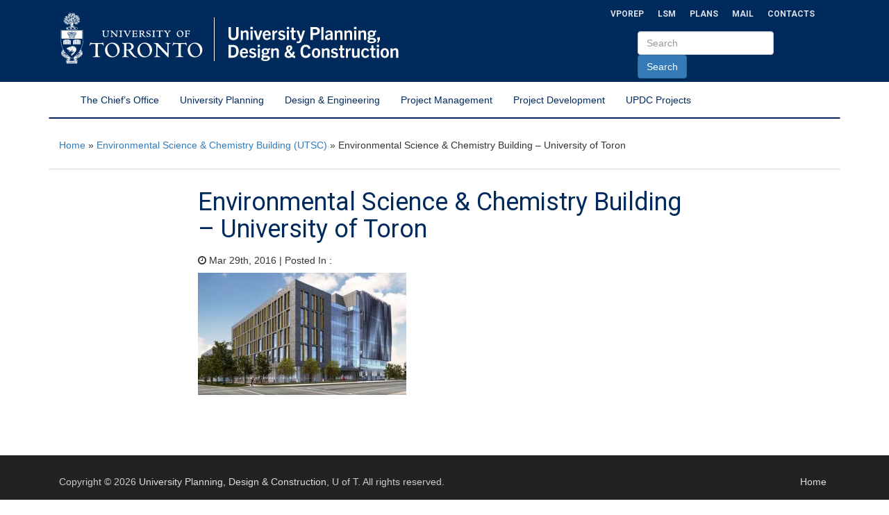

--- FILE ---
content_type: text/html; charset=UTF-8
request_url: https://updc.utoronto.ca/project/environmental-science-chemistry-building/environmental-science-chemistry-building-university-of-toron/
body_size: 21567
content:
<!DOCTYPE html>
<!--[if lt IE 7]> <html class="no-js lt-ie9 lt-ie8 lt-ie7" lang="en"> <![endif]-->
<!--[if IE 7]>	  <html class="no-js lt-ie9 lt-ie8" lang="en"> <![endif]-->
<!--[if IE 8]>	  <html class="no-js lt-ie9" lang="en"> <![endif]-->
<!--[if gt IE 8]><!--> <html class="no-js" lang="en"> <!--<![endif]-->
<head>
	<meta charset="utf-8" />
	<!-- Set the viewport width to device width for mobile -->
    <meta name="viewport" content="width=device-width, initial-scale=1.0" />
	<title>Environmental Science &amp; Chemistry Building - University of Toron - University Planning, Design &amp; Construction</title>
	<!-- Included CSS Files -->
	<link href='https://fonts.googleapis.com/css?family=Slabo+27px|Roboto:400,700,300|Ubuntu:400,700' rel='stylesheet' type='text/css'>
	<link rel="stylesheet" href="https://updc.utoronto.ca/wp-content/themes/UPDC-2015/style.css">
	<!--[if lte IE 9]>
		<style>
			.fivecolumns {
				list-style: none;
				margin: 0;
				padding: 0;
				overflow: hidden;
			}
			.fivecolumns li {
				float:left;
				margin: 0 1% 0 0!important;
			}
			.fivecolumns li:last-child {
				margin-right: 0!important;
			}
		</style>
		<script src="http://html5shiv.googlecode.com/svn/trunk/html5.js"></script>
		<script src="https://updc.utoronto.ca/wp-content/themes/UPDC-2015/_includes/javascripts/respond.js"></script>
		<script src="https://updc.utoronto.ca/wp-content/themes/UPDC-2015/_includes/javascripts/print-shiv.js"></script>
	<![endif]-->

<!-- GA v4 code loaded below if user is not logged in -->

    <!-- Global site tag (gtag.js) - Google Analytics -->
<script async src="https://www.googletagmanager.com/gtag/js?id=G-J5XLNC25VW"></script>
<script>
  window.dataLayer = window.dataLayer || [];
  function gtag(){dataLayer.push(arguments);}
  gtag('js', new Date());

  gtag('config', 'G-J5XLNC25VW');
</script>


<meta name='robots' content='index, follow, max-image-preview:large, max-snippet:-1, max-video-preview:-1' />

	<!-- This site is optimized with the Yoast SEO plugin v26.8 - https://yoast.com/product/yoast-seo-wordpress/ -->
	<link rel="canonical" href="https://updc.utoronto.ca/project/environmental-science-chemistry-building/environmental-science-chemistry-building-university-of-toron/" />
	<meta property="og:locale" content="en_US" />
	<meta property="og:type" content="article" />
	<meta property="og:title" content="Environmental Science &amp; Chemistry Building - University of Toron - University Planning, Design &amp; Construction" />
	<meta property="og:description" content="Architectural rendering of the Environmental Science &amp; Chemistry Building at University of Toronto Scarborough. Scheduled to open in 2015, the Environmental Science &amp; Chemistry Building will act as a technologically advanced science education and research hub at the north end of the University of Toronto Scarborough campus. In addition to housing the environmental science and chemistry programs, the building will provide innovative design solutions for sustainable and highly flexible research and teaching space, connecting laboratories and academic offices around a sky-lit forum and crossroads." />
	<meta property="og:url" content="https://updc.utoronto.ca/project/environmental-science-chemistry-building/environmental-science-chemistry-building-university-of-toron/" />
	<meta property="og:site_name" content="University Planning, Design &amp; Construction" />
	<meta property="og:image" content="https://updc.utoronto.ca/project/environmental-science-chemistry-building/environmental-science-chemistry-building-university-of-toron" />
	<meta property="og:image:width" content="2229" />
	<meta property="og:image:height" content="1311" />
	<meta property="og:image:type" content="image/jpeg" />
	<meta name="twitter:card" content="summary_large_image" />
	<script type="application/ld+json" class="yoast-schema-graph">{"@context":"https://schema.org","@graph":[{"@type":"WebPage","@id":"https://updc.utoronto.ca/project/environmental-science-chemistry-building/environmental-science-chemistry-building-university-of-toron/","url":"https://updc.utoronto.ca/project/environmental-science-chemistry-building/environmental-science-chemistry-building-university-of-toron/","name":"Environmental Science &amp; Chemistry Building - University of Toron - University Planning, Design &amp; Construction","isPartOf":{"@id":"https://updc.utoronto.ca/#website"},"primaryImageOfPage":{"@id":"https://updc.utoronto.ca/project/environmental-science-chemistry-building/environmental-science-chemistry-building-university-of-toron/#primaryimage"},"image":{"@id":"https://updc.utoronto.ca/project/environmental-science-chemistry-building/environmental-science-chemistry-building-university-of-toron/#primaryimage"},"thumbnailUrl":"https://updc.utoronto.ca/wp-content/uploads/2016/03/UofT8197_20150203_UTSCEnvSciChemBldg_002.jpg","datePublished":"2016-03-29T18:19:52+00:00","breadcrumb":{"@id":"https://updc.utoronto.ca/project/environmental-science-chemistry-building/environmental-science-chemistry-building-university-of-toron/#breadcrumb"},"inLanguage":"en-US","potentialAction":[{"@type":"ReadAction","target":["https://updc.utoronto.ca/project/environmental-science-chemistry-building/environmental-science-chemistry-building-university-of-toron/"]}]},{"@type":"ImageObject","inLanguage":"en-US","@id":"https://updc.utoronto.ca/project/environmental-science-chemistry-building/environmental-science-chemistry-building-university-of-toron/#primaryimage","url":"https://updc.utoronto.ca/wp-content/uploads/2016/03/UofT8197_20150203_UTSCEnvSciChemBldg_002.jpg","contentUrl":"https://updc.utoronto.ca/wp-content/uploads/2016/03/UofT8197_20150203_UTSCEnvSciChemBldg_002.jpg","width":2229,"height":1311,"caption":"Architectural rendering of the Environmental Science &amp; Chemistry Building at University of Toronto Scarborough. Scheduled to open in 2015, the Environmental Science &amp; Chemistry Building will act as a technologically advanced science education and research hub at the north end of the University of Toronto Scarborough campus. In addition to housing the environmental science and chemistry programs, the building will provide innovative design solutions for sustainable and highly flexible research and teaching space, connecting laboratories and academic offices around a sky-lit forum and crossroads."},{"@type":"BreadcrumbList","@id":"https://updc.utoronto.ca/project/environmental-science-chemistry-building/environmental-science-chemistry-building-university-of-toron/#breadcrumb","itemListElement":[{"@type":"ListItem","position":1,"name":"Home","item":"https://updc.utoronto.ca/"},{"@type":"ListItem","position":2,"name":"Environmental Science &#038; Chemistry Building (UTSC)","item":"https://updc.utoronto.ca/project/environmental-science-chemistry-building/"},{"@type":"ListItem","position":3,"name":"Environmental Science &amp; Chemistry Building &#8211; University of Toron"}]},{"@type":"WebSite","@id":"https://updc.utoronto.ca/#website","url":"https://updc.utoronto.ca/","name":"University Planning, Design &amp; Construction","description":"University of Toronto","potentialAction":[{"@type":"SearchAction","target":{"@type":"EntryPoint","urlTemplate":"https://updc.utoronto.ca/?s={search_term_string}"},"query-input":{"@type":"PropertyValueSpecification","valueRequired":true,"valueName":"search_term_string"}}],"inLanguage":"en-US"}]}</script>
	<!-- / Yoast SEO plugin. -->


<link rel='dns-prefetch' href='//maxcdn.bootstrapcdn.com' />
<link rel="alternate" title="oEmbed (JSON)" type="application/json+oembed" href="https://updc.utoronto.ca/wp-json/oembed/1.0/embed?url=https%3A%2F%2Fupdc.utoronto.ca%2Fproject%2Fenvironmental-science-chemistry-building%2Fenvironmental-science-chemistry-building-university-of-toron%2F" />
<link rel="alternate" title="oEmbed (XML)" type="text/xml+oembed" href="https://updc.utoronto.ca/wp-json/oembed/1.0/embed?url=https%3A%2F%2Fupdc.utoronto.ca%2Fproject%2Fenvironmental-science-chemistry-building%2Fenvironmental-science-chemistry-building-university-of-toron%2F&#038;format=xml" />
<style id='wp-img-auto-sizes-contain-inline-css' type='text/css'>
img:is([sizes=auto i],[sizes^="auto," i]){contain-intrinsic-size:3000px 1500px}
/*# sourceURL=wp-img-auto-sizes-contain-inline-css */
</style>
<style id='wp-emoji-styles-inline-css' type='text/css'>

	img.wp-smiley, img.emoji {
		display: inline !important;
		border: none !important;
		box-shadow: none !important;
		height: 1em !important;
		width: 1em !important;
		margin: 0 0.07em !important;
		vertical-align: -0.1em !important;
		background: none !important;
		padding: 0 !important;
	}
/*# sourceURL=wp-emoji-styles-inline-css */
</style>
<link rel='stylesheet' id='bootstrap-5-grid.min.css-css' href='https://updc.utoronto.ca/wp-content/themes/UPDC-2015/_includes/stylesheets/bootstrap-5-grid.min.css?ver=1.0.0' type='text/css' media='all' />
<link rel='stylesheet' id='bootstrap-3-css-css' href='https://maxcdn.bootstrapcdn.com/bootstrap/3.3.1/css/bootstrap.min.css?ver=6.9' type='text/css' media='all' />
<link rel='stylesheet' id='font-awesome-css' href='https:////maxcdn.bootstrapcdn.com/font-awesome/4.3.0/css/font-awesome.min.css?ver=6.9' type='text/css' media='all' />
<script type="text/javascript" src="https://updc.utoronto.ca/wp-includes/js/jquery/jquery.min.js?ver=3.7.1" id="jquery-core-js"></script>
<script type="text/javascript" src="https://updc.utoronto.ca/wp-includes/js/jquery/jquery-migrate.min.js?ver=3.4.1" id="jquery-migrate-js"></script>
<script type="text/javascript" src="https://maxcdn.bootstrapcdn.com/bootstrap/3.3.1/js/bootstrap.min.js?ver=6.9" id="bootstrap-3-js-js"></script>
<script type="text/javascript" src="https://updc.utoronto.ca/wp-content/themes/UPDC-2015/_includes/javascripts/script.js?ver=6.9" id="updc-scripts-js"></script>
<link rel="https://api.w.org/" href="https://updc.utoronto.ca/wp-json/" /><link rel="alternate" title="JSON" type="application/json" href="https://updc.utoronto.ca/wp-json/wp/v2/media/2092" /><link rel='shortlink' href='https://updc.utoronto.ca/?p=2092' />
<link rel="icon" href="https://updc.utoronto.ca/wp-content/uploads/2024/03/cropped-Quercus-Favicon-01-32x32.png" sizes="32x32" />
<link rel="icon" href="https://updc.utoronto.ca/wp-content/uploads/2024/03/cropped-Quercus-Favicon-01-192x192.png" sizes="192x192" />
<link rel="apple-touch-icon" href="https://updc.utoronto.ca/wp-content/uploads/2024/03/cropped-Quercus-Favicon-01-180x180.png" />
<meta name="msapplication-TileImage" content="https://updc.utoronto.ca/wp-content/uploads/2024/03/cropped-Quercus-Favicon-01-270x270.png" />
</head>
<body class="attachment wp-singular attachment-template-default single single-attachment postid-2092 attachmentid-2092 attachment-jpeg wp-theme-UPDC-2015 metaslider-plugin">
<a href="#content" class="sr-only">Skip to Menu</a>
<a href="#content" class="sr-only">Skip to Content</a>
<div class="white-bg">
	<!-- container -->
	<span id="page-top-anchor" class="sr-only"><a href="menu-new-main">Go to Main menu</a><a href="#content">Go to Content</a></span>
	<header class="dark-bg">
		<nav class="container">
		<hgroup class="row">
			<div class="col-md-6 col-sm-12">
				<div class="row">
                    <div class="col-xs-12 col-sm-4 col-md-5">
						<a href="http://utoronto.ca">
						<img src="https://updc.utoronto.ca/wp-content/themes/UPDC-2015/_includes/images/U-of-T-logo-white.svg" style="height: 80px; margin: 10px 0" alt="u of t crest" class="img-responsive u-of-t-logo" />
						</a>
					</div>

					<!-- <h1 class="site-name col-xs-12 col-sm-4 col-md-6">
						<a href="">
													</a>
					</h1> -->

                    <h1 class="site-name2 col-xs-12 col-sm-4 col-md-7">
						<a href="https://updc.utoronto.ca">
                            <img src="https://updc.utoronto.ca/wp-content/themes/UPDC-2015/_includes/images/updc-sitename.svg" style="height: 55px; width: auto; margin: 10px 0" alt="Link to home University Planning, Design & Construction" class="img-responsive u-of-t-logo" />
						</a>
					</h1>
				</div>
			</div>

			<div class="col-md-4 col-md-offset-2 col-sm-12">
			<nav class="utilities pull-right"><ul id="menu-utilities-menu" class="menu"><li id="menu-item-2715" class="menu-item menu-item-type-custom menu-item-object-custom menu-item-2715"><a target="_blank" href="https://vporep.utoronto.ca/">VPOREP</a></li>
<li id="menu-item-2714" class="menu-item menu-item-type-custom menu-item-object-custom menu-item-2714"><a target="_blank" href="https://lsm.utoronto.ca">LSM</a></li>
<li id="menu-item-3636" class="menu-item menu-item-type-post_type menu-item-object-page menu-item-3636"><a href="https://updc.utoronto.ca/university-planning/building-plans/">Plans</a></li>
<li id="menu-item-6" class="menu-item menu-item-type-custom menu-item-object-custom menu-item-6"><a target="_blank" href="http://mail.utoronto.ca">Mail</a></li>
<li id="menu-item-2716" class="menu-item menu-item-type-post_type menu-item-object-page menu-item-2716"><a href="https://updc.utoronto.ca/contacts/">Contacts</a></li>
</ul></nav>
			<form method="get" action="/" class="col-md-10 col-md-offset-3 form-inline pull-right mt-3">
				<fieldset class="form-group">
					<input type="text" name="s" class="form-control" placeholder="Search" accesskey="s" />
					<input type="submit" class="btn btn-primary" value="Search" />
				</fieldset>
			</form>
			</div>


			
		</hgroup>
		</nav>
	</header>
	<nav class="navbar container">
		<div class="navbar-header">
			<button type="button" class="navbar-toggle" data-toggle="collapse" data-target="#menu-new-main">
				<span class="sr-only">Toggle Main Menu</span>
				<span class="icon-bar"></span>
				<span class="icon-bar"></span>
				<span class="icon-bar"></span>
			</button>
		</div>
		<div class="collapse navbar-collapse" id="menu-new-main">
			<ul id="menu-main-alt" class="nav navbar-nav"><li id="menu-item-3561" class="menu-item menu-item-type-post_type menu-item-object-page menu-item-3561"><a title="The Chief’s Office" href="https://updc.utoronto.ca/the-chiefs-office/">The Chief’s Office</a></li>
<li id="menu-item-2376" class="menu-item menu-item-type-post_type menu-item-object-page menu-item-2376"><a title="University Planning" href="https://updc.utoronto.ca/university-planning/">University Planning</a></li>
<li id="menu-item-5323" class="menu-item menu-item-type-post_type menu-item-object-page menu-item-5323"><a title="Design &#038; Engineering" href="https://updc.utoronto.ca/design-engineering/">Design &#038; Engineering</a></li>
<li id="menu-item-5324" class="menu-item menu-item-type-post_type menu-item-object-page menu-item-5324"><a title="Project Management" href="https://updc.utoronto.ca/project-management/">Project Management</a></li>
<li id="menu-item-2380" class="menu-item menu-item-type-post_type menu-item-object-page menu-item-2380"><a title="Project Development" href="https://updc.utoronto.ca/project-development/">Project Development</a></li>
<li id="menu-item-3562" class="menu-item menu-item-type-post_type menu-item-object-page menu-item-3562"><a title="UPDC Projects" href="https://updc.utoronto.ca/updc-projects/">UPDC Projects</a></li>
</ul>		</div>
	</nav>

	
				<div id="content_area" class="container">
			<nav class="row" id="bread"><p id="breadcrumbs" class="col-sm-12"><span><span><a href="https://updc.utoronto.ca/">Home</a></span> » <span><a href="https://updc.utoronto.ca/project/environmental-science-chemistry-building/">Environmental Science &#038; Chemistry Building (UTSC)</a></span> » <span class="breadcrumb_last" aria-current="page">Environmental Science &amp; Chemistry Building &#8211; University of Toron</span></span></p></nav>		<main role="main" class="col-md-12" id="content">
	<div class="row">
		<div class="col-md-8 center col-md-offset-2" id="content">
		<h1 class="page-title">Environmental Science &amp; Chemistry Building &#8211; University of Toron</h1>
		<h5 class="date"><i class="fa fa-clock-o"></i> Mar 29th, 2016 | Posted In : </h5>
		<p class="attachment"><a href='https://updc.utoronto.ca/wp-content/uploads/2016/03/UofT8197_20150203_UTSCEnvSciChemBldg_002.jpg'><img fetchpriority="high" decoding="async" width="300" height="176" src="https://updc.utoronto.ca/wp-content/uploads/2016/03/UofT8197_20150203_UTSCEnvSciChemBldg_002-300x176.jpg" class="attachment-medium size-medium" alt="" srcset="https://updc.utoronto.ca/wp-content/uploads/2016/03/UofT8197_20150203_UTSCEnvSciChemBldg_002-300x176.jpg 300w, https://updc.utoronto.ca/wp-content/uploads/2016/03/UofT8197_20150203_UTSCEnvSciChemBldg_002-768x452.jpg 768w, https://updc.utoronto.ca/wp-content/uploads/2016/03/UofT8197_20150203_UTSCEnvSciChemBldg_002-1024x602.jpg 1024w" sizes="(max-width: 300px) 100vw, 300px" /></a></p>
	</div>
		</div>
</main>
		</div>

	</div>
		

		<footer id="foot">
			<div class="container">
			<div class="row">
				<div class="col-sm-7">
					<p class="copyright">Copyright &copy; 2026 <a href="https://updc.utoronto.ca">University Planning, Design &amp; Construction</a>, U of T. All rights reserved.</p>
				</div>
				<div class="col-sm-5 right">
					<ul id="menu-footer-menu" class="list-inline pull-right"><li id="menu-item-10" class="menu-item menu-item-type-post_type menu-item-object-page menu-item-home menu-item-10"><a href="https://updc.utoronto.ca/">Home</a></li>
</ul>				</div>
			</div>
			</div>
		</footer>
	<!-- container -->
	<!-- Included JS Files --><!-- 
    <script src="https://ajax.googleapis.com/ajax/libs/jquery/1.11.1/jquery.min.js"></script>
	<script src="https://maxcdn.bootstrapcdn.com/bootstrap/3.3.1/js/bootstrap.min.js"></script>
	<script src="/_includes/javascripts/script.js"></script> -->
<script type="speculationrules">
{"prefetch":[{"source":"document","where":{"and":[{"href_matches":"/*"},{"not":{"href_matches":["/wp-*.php","/wp-admin/*","/wp-content/uploads/*","/wp-content/*","/wp-content/plugins/*","/wp-content/themes/UPDC-2015/*","/*\\?(.+)"]}},{"not":{"selector_matches":"a[rel~=\"nofollow\"]"}},{"not":{"selector_matches":".no-prefetch, .no-prefetch a"}}]},"eagerness":"conservative"}]}
</script>
<script id="wp-emoji-settings" type="application/json">
{"baseUrl":"https://s.w.org/images/core/emoji/17.0.2/72x72/","ext":".png","svgUrl":"https://s.w.org/images/core/emoji/17.0.2/svg/","svgExt":".svg","source":{"concatemoji":"https://updc.utoronto.ca/wp-includes/js/wp-emoji-release.min.js?ver=6.9"}}
</script>
<script type="module">
/* <![CDATA[ */
/*! This file is auto-generated */
const a=JSON.parse(document.getElementById("wp-emoji-settings").textContent),o=(window._wpemojiSettings=a,"wpEmojiSettingsSupports"),s=["flag","emoji"];function i(e){try{var t={supportTests:e,timestamp:(new Date).valueOf()};sessionStorage.setItem(o,JSON.stringify(t))}catch(e){}}function c(e,t,n){e.clearRect(0,0,e.canvas.width,e.canvas.height),e.fillText(t,0,0);t=new Uint32Array(e.getImageData(0,0,e.canvas.width,e.canvas.height).data);e.clearRect(0,0,e.canvas.width,e.canvas.height),e.fillText(n,0,0);const a=new Uint32Array(e.getImageData(0,0,e.canvas.width,e.canvas.height).data);return t.every((e,t)=>e===a[t])}function p(e,t){e.clearRect(0,0,e.canvas.width,e.canvas.height),e.fillText(t,0,0);var n=e.getImageData(16,16,1,1);for(let e=0;e<n.data.length;e++)if(0!==n.data[e])return!1;return!0}function u(e,t,n,a){switch(t){case"flag":return n(e,"\ud83c\udff3\ufe0f\u200d\u26a7\ufe0f","\ud83c\udff3\ufe0f\u200b\u26a7\ufe0f")?!1:!n(e,"\ud83c\udde8\ud83c\uddf6","\ud83c\udde8\u200b\ud83c\uddf6")&&!n(e,"\ud83c\udff4\udb40\udc67\udb40\udc62\udb40\udc65\udb40\udc6e\udb40\udc67\udb40\udc7f","\ud83c\udff4\u200b\udb40\udc67\u200b\udb40\udc62\u200b\udb40\udc65\u200b\udb40\udc6e\u200b\udb40\udc67\u200b\udb40\udc7f");case"emoji":return!a(e,"\ud83e\u1fac8")}return!1}function f(e,t,n,a){let r;const o=(r="undefined"!=typeof WorkerGlobalScope&&self instanceof WorkerGlobalScope?new OffscreenCanvas(300,150):document.createElement("canvas")).getContext("2d",{willReadFrequently:!0}),s=(o.textBaseline="top",o.font="600 32px Arial",{});return e.forEach(e=>{s[e]=t(o,e,n,a)}),s}function r(e){var t=document.createElement("script");t.src=e,t.defer=!0,document.head.appendChild(t)}a.supports={everything:!0,everythingExceptFlag:!0},new Promise(t=>{let n=function(){try{var e=JSON.parse(sessionStorage.getItem(o));if("object"==typeof e&&"number"==typeof e.timestamp&&(new Date).valueOf()<e.timestamp+604800&&"object"==typeof e.supportTests)return e.supportTests}catch(e){}return null}();if(!n){if("undefined"!=typeof Worker&&"undefined"!=typeof OffscreenCanvas&&"undefined"!=typeof URL&&URL.createObjectURL&&"undefined"!=typeof Blob)try{var e="postMessage("+f.toString()+"("+[JSON.stringify(s),u.toString(),c.toString(),p.toString()].join(",")+"));",a=new Blob([e],{type:"text/javascript"});const r=new Worker(URL.createObjectURL(a),{name:"wpTestEmojiSupports"});return void(r.onmessage=e=>{i(n=e.data),r.terminate(),t(n)})}catch(e){}i(n=f(s,u,c,p))}t(n)}).then(e=>{for(const n in e)a.supports[n]=e[n],a.supports.everything=a.supports.everything&&a.supports[n],"flag"!==n&&(a.supports.everythingExceptFlag=a.supports.everythingExceptFlag&&a.supports[n]);var t;a.supports.everythingExceptFlag=a.supports.everythingExceptFlag&&!a.supports.flag,a.supports.everything||((t=a.source||{}).concatemoji?r(t.concatemoji):t.wpemoji&&t.twemoji&&(r(t.twemoji),r(t.wpemoji)))});
//# sourceURL=https://updc.utoronto.ca/wp-includes/js/wp-emoji-loader.min.js
/* ]]> */
</script>
 
</body>
</html>
<!-- Dynamic page generated in 0.546 seconds. -->
<!-- Cached page generated by WP-Super-Cache on 2026-01-23 04:07:14 -->

<!-- super cache -->

--- FILE ---
content_type: text/css
request_url: https://updc.utoronto.ca/wp-content/themes/UPDC-2015/style.css
body_size: 15863
content:
/*
Theme Name: UPDC 2015 Theme
Theme URI:
Description: Based off the VPUO theme, that is based off of the Procurement and VP Academic Themes
Author: ACT/Web Services - Chad Holden with additions by Laura Vanderkraan
Version: 1.0
Tags: Bootstrap, Grid

*/

.pagination .selected {
	background-color: #337ab7;
	color: #fff;
}

h1, h2, h3, h4 {
	font-family: "Roboto";
	margin: 1em 0 0.5em;
}

h1, h2, h3, h4, h5, h6, .h1, .h2, .h3, .h4, .h5, .h6 {
	font-weight: bold;
}

body {
	background: #222;
}

img {
	max-width: 100%;
	height: auto;
}

/*.nav > li > a {
	padding: 10px 13px;
}*/

/*.container-metaslider {
	margin-bottom: 20px;
}*/


.project-section {
	margin-bottom: 25px;
}

.projects-listing {
	/*min-height: 300px;*/
	min-height: 200px;
}

.u-of-t-logo {
	max-height: 100px;
	margin: 0 auto;
}

.site-name {
 	font-family: "Helvetica Neue", Ubuntu, sans-serif;
    font-size-adjust: 0.54;
	line-height: normal;
	font-size: 25px;
	text-align: center;
 }

 .site-name2 {
   line-height: normal;
   text-align: center;
}

#js-carousel { 
	max-width: 1700px !important;
	margin: 0 auto !important;
	min-height: 500px;
	background-color: #002A5C;
}

.carousel-inner > .item > img, 
.carousel-inner > .item > a > img {
	max-height: 462px !important;
	width: 100% !important;
}



.caption-caption a {
	color: #fff !important;
}

.white-bg {
	background: #fff;
	padding-bottom: 2em;
}
.home .white-bg {
	padding: 0;
	color: #002a5c;
}

.navbar-nav a,
.home-news a {
	color: #002a5c;
}


#js-carousel .carousel-control {
	color: #ffffff;
}

.dark-bg {
	background: #002a5c;
	padding: 5px 0;
}
.dark-bg a {
	color: rgba(255,255,255,0.85)!important;
}
.dark-bg a:hover{
	color: #fff!important;
}

.utilities {
	display: none;
}
.utilities ul {
	margin: 0; padding: 0;
	overflow: hidden; list-style: none;
}
.utilities a {
	display: block;
	font-family: "Roboto";
	font-weight: bold;
	font-size: 12px;
	text-transform: uppercase;
	padding: 0 10px; line-height: 30px;
}

.dropdown-menu>li>a {
	padding: 8px 20px;
}
a.dropdown-toggle:focus {
	font-weight: bold !important;
}

header {
	background: rgba(255,255,255,0.75);
}
header hgroup h2 {
	font-size: 16px;
	text-transform: uppercase;
	margin: 0;
	line-height: 30px;
}
header h1 {
	margin-bottom: 15px;
	overflow: hidden;
	line-height: 1;
}
.uoft-logo {
	padding-bottom: 2em;
}
header h1 a.col-md-3 {
	padding: 0 1em; text-align: center;
	display: block;
}
header h1 a.col-md-9 {
	padding: .25em 0 .5em; text-align: center;
	display: block;
}

header h1 a {
	color: #002a5c;
	letter-spacing: -1px;
}
header a {
	text-decoration: none!important;
}
header form {
	float: right!important;
}
.navbar {
	min-height: inherit;
	margin-bottom: 0;
}


.navbar-inverse .navbar-nav>li>a {
	color: #fff;
	transition: background .3s; -moz-transition: background .3s; -webkit-transition: background .3s;
}

.navbar-inverse .navbar-nav>.open>a, .navbar-inverse .navbar-nav>.open>a:hover, .navbar-inverse .navbar-nav>.open>a:focus,.navbar-inverse .navbar-nav>li>a:hover {
	background: rgba(0,0,0,0.5);
}

#bread {
	display: none;
}

h3.widget_title {
	margin-top: 0;
}

.h3.card-title {
	width: 205px;
}

.alignleft {
	float: left; margin: 0 1em 1em 0;
}
.alignright {
	float: right; margin: 0 0 1em 1em;
}
.simple-section-nav-2 h3.widget_title a {
	font-size: 18px;
	color: #002a5c;
}
.widget.simple-section-nav-2 ul, .simple-section-nav-2 li {
	list-style: none;
	margin: 0; padding: 0;
}
.simple-section-nav-2 ul ul {
	display: block;
	margin: 1em 0 0;
	border-bottom: 1px solid #ddd;
	padding-bottom: 1em;
}
.simple-section-nav-2 > ul > li > a{
	border-bottom: 1px solid #ddd;
	color: #002a5c;
	font-weight: bold;
	transition: .3s background;
}
.simple-section-nav-2 > ul > li > a:hover, .simple-section-nav-2 > ul > li.current_page_ancestor, .simple-section-nav-2 > ul > li.current_page_item > a{
	background: #efefef;
	text-decoration: none;
}
.simple-section-nav-2 li a {
	padding: 10px;
	display: block;
}
.simple-section-nav-2 ul ul li a{
	padding: 8px 15px;
}
.simple-section-nav-2 ul ul li.current_page_item a {
	font-weight: bold; color: #002a5c;
}

.recent-posts-plus-5 ul, .post_list, .post_list li {
	list-style: none; margin: 0; padding: 0;
}

.recent-posts-plus-5 li {
	list-style: none; margin: 0 0 1em 0; padding: 0;
}
.recent-posts-plus-5 li {
	box-sizing: border-box;
	padding: 3%;
	margin-bottom: 5%;
	background: #efefef;
	box-shadow: 0 1px 1px rgba(0,0,0,0.25);
}
.img-responsive img {
	max-width: 100%!important;
	width: 100%;
	height: auto!important;
}
.recent-posts-plus-5 li:hover {
	background: #fafafa;
}
.recent-posts-plus-5 li:nth-child(2n) {
	margin-right: 0;
}
.recent-posts-plus-5 li dt a {
	color: #002a5c; font-family: "Roboto"; font-size: 16px;
}
.recent-posts-plus-5 li dd.date:before {
	font-family: "FontAwesome";
	content: "\f017";
	padding-right: 0.5em;
}
.recent-posts-plus-5 li dd.date {
	padding: 5px 0; border: 1px solid #ddd;
	margin: 0.5em 0; border-width: 1px 0;
	color: #666;
	text-shadow: 0 1px 0 #fff;
}
.recent-posts-plus-5 li dl {
	margin-bottom: 0;
	padding: 0.5em;
}
.widget ul {
	list-style: disc;
	margin: 1em 1.5em;
}

/*.textwidget {
	padding: 0.5em;
}*/
.recent-posts-plus-5 .widget ul {
	list-style: none; margin: 0;
}
/*#hero_img {
	background: url(_includes/images/procurement.jpg);
	background-size: cover;
	background-position: center center;
}*/
.container .jumbotron {
	border-radius: 0; -moz-border-radius: 0; -webkit-border-radius: 0;
	color: #FFF;
	font-family: "Roboto";
	font-weight: bold;
	background: none;
	text-shadow: 0 1px 0 rgba(0,0,0,0.5);
min-height: 400px;
}
#hero_img .container {
	position: relative;
}
@media (min-width:768px) {
	.jumbotron .slide .blue_bg {
		position: absolute;
		bottom: 2em; right: 2em;
	}
}
ul.row {
	list-style: none; margin: 0; padding: 0;
}
ul.row > li {
	list-style: none; margin: 0; padding: 0;
}

#content, .post_list li p {
	line-height: 1.7;
}
#content > ul > li {
	margin-bottom: 0.5em;
}
.recent-posts-plus-3 ul {
	list-style: none; padding: 0;
}
.recent-posts-plus-3 li {
	margin: 0; list-style: none;
}



.container .jumbotron h1 {
	font-weight: bold;
	margin-bottom: 0;
}
.container .jumbotron p {
	font-weight: bold;
}
.blue_bg {
	background: #002a5c;
}

.blue_bg > a {
	color: #fff;
	display: block;	padding: .5em 1em;
	font-weight: bold;
	font-family: "Roboto";
	font-size: 20px;
	line-height: 46px;
	text-shadow: 0 1px 0 #000;
	transition: all .3s; -moz-transition: all .3s; -webkit-transition: all .3s;
}
.blue_bg:hover > a {
	color: #fff;
	text-decoration: none;
	background: rgba(0,0,0,0.5);
}


h1.page-title {
	font-family: "Roboto";
	margin: 0 0 0.5em;
	color: #002a5c;
}

section#home_cols {
	padding-top: 2em;
	padding-bottom: 2em;
	color: #fff;
}
section#home_cols li {
	background: #008bb0;
	padding: 0;
	position: relative;
	transition: .5s box-shadow;
}
section#home_cols li:hover {
	box-shadow: 0 0 2px rgba(255,255,255,0.25);
}

.home .home-section {
	padding: 10px;
	/*margin-bottom: 10px;*/
	margin: 0 16px 10px;
}

.home-news-heading {
 	margin-bottom: 25px;
 	text-align: center;
}

.home-section article {
	margin-bottom: 15px;
}

.home-news-title {
	padding-left: 10px;
}

.contact_block h3 {
    font-size: 21px;
    border-bottom: 2px solid #D1D1D1;
    padding-bottom: 5px;
}

.contact_block span {
	margin-right: 10px;
	font-weight: normal;
	color: #D1D1D1;
}

/*section#home_cols h3*/ 
.image-widget {
	padding: 0;
	position: relative;
	margin-bottom: 30px;
	max-width: 258px;
}

.image-widget h3 {
	margin: 0;
	position: absolute;
	z-index: 5;
	width: 100%;
	left: 0;
}


.simple-image {
	padding: 0 !important;
}

.home .simple-image img {
	/*max-height: 112px !important;*/
	max-height: 90px !important; 
}

.home .simple-image + p {
	padding: 10px !important;
	/*min-height: 180px !important;*/
	min-height: 200px !important;
}

section#home_cols h3 > a {
	font-size: 16px;
	color: #fff;
	padding: 10px;
	display: block;
	text-shadow: 0 1px 0 rgba(0,0,0,0.5);
	/*background: rgba(0,0,0,0.25);*/
	background: rgba(0,0,0,0.50);
}
section#home_cols p {
	padding: 10px 10px;
}
section#home_cols img.img-responsive {
	min-width: 100%;
}

.image-widget {
	background-color: #008BB0;
}

/* Employee of the Day */

.home #home_cols a {
	/*color: #fff;*/
}

.home #home_cols a:hover {
	text-decoration: underline;
}


section#home_cols .btn-warning {
	font-family: "Roboto";
	color: #002a5c;
	background-color: #dae5cd;
	font-weight: bold;
	border-color: rgba(218,229,205,0.5);
	font-size: .9em;
}

.employee-section {
	margin-bottom: 15px;
}

.employee-field {
	font-size: 16px;
}

.single-employee-top-section {
	text-align: center;
	margin-top: 50px;
}

.center-text {
	text-align: center;
}

.employee-photo img {
	border: 2px solid #002A5C;
	border-radius: 70px;
}

.left-sidebar {
	margin-top: 65px;
}

.featured-widgets {
	margin-top: 20px;
}

/*.page-template-page-featured-no-sidebar-php .widget {
	border-bottom: 1px solid #ddd;
}*/

footer#foot {
	background: #222;
	color: #ccc;
	padding: 2em 0 5em;
}
footer#foot a {
	color: #ddd;
}
a.dept-name {
	margin-top: 10px;
	display: block;
	margin-bottom: 10px;
}
a.dept-name, h5.quick-links-heading {
	font-family: "Roboto";
	font-size: 16px; font-weight: bold;
}
#menu-quick-links {
	list-style: none; margin: 0 4%; padding: 0;
    -webkit-column-count: 2; /* Chrome, Safari, Opera */
    column-count: 2;
}

@media screen and (min-width: 500px) {
	.blue_bg > a {
		font-size: 30px;
	}
}


@media screen and (max-width:640px) {
section#home_cols > div {
padding: 2em 0 0;
}
}


@media screen and (min-width:768px) {

	nav.navbar {
		margin-bottom: 2em;
		border-bottom: 2px solid #002a5c;
		border-radius: 0;
	}
	.home nav.navbar {
		margin-bottom: 0;
		border-bottom: 0;
	}

	.caption-caption {
		position: absolute;
		color: #FFF;
		/*bottom: 0;
		right: 50%;*/
		/*right: 25em;*/
		bottom: 2em;
		left: 50%;
	}

	#hero_img .blue_bg {
		max-width: 40%;
		float: left;
	}
	
	/*.caption-caption {
		right: 25em;
		bottom: 2em;
	}
*/
	.site-name {
		font-size: 25px;
		border-left: 1px solid #fff;
		padding-left: 30px;
		margin-top: 23px !important;
		text-align: left;
	}

    .site-name2 {
		border-left: 1px solid #fff;
		padding-left: 30px;
		margin-top: 20px !important;
		text-align: left;
        height: 63px;
        margin: 1px 0;
	}

	.u-of-t-logo {

	}

	.image-widget {
		/*float: left;*/
		margin: 0 55px 30px;
	}

	.image-widget h3 {
		position: absolute;
		left: 0;
	}

	.table-condensed-modifed  > thead > tr > th, .table-condensed-modifed  > tbody > tr > th, .table-condensed-modifed  > tfoot > tr > th, .table-condensed-modifed  > thead > tr > td, .table-condensed-modifed  > tbody > tr > td, .table-condensed-modifed  > tfoot > tr > td
	{
		padding: 5px 0;
	}


	/*.home #hero_img {
		padding-top: 2em;
	}*/

	.utilities {
		display: block;
		margin-right: 12px;
	}
	.utilities li {
		float: left;
	}

	header {
		background: none;
	}
	header h1 {
		line-height: 100px;
	}
	header h1 a:last-child {
		padding-top: 8px;
        padding-left: 5px;
	}
	header h1 img {
		padding-right: 1em; border-right: 3px solid #002a5c;
		display: inline!important;
	}
	header h1 a.col-md-3 {
		padding: 0 0 0 2.25%;
	}
	header h1 a.col-md-9 {
		padding:  .25em .5em; text-align: left;
	}

	#bread {
		border-bottom: 1px solid #ddd;
		margin-bottom: 2em;
		padding-bottom: 1em;
		display: block;
	}

	#content_area {
		margin-bottom: 3.5em
	}
	.home #content_area {
		margin-bottom: 0;
	}
	.container .jumbotron {
		padding: 5em;
	}

	.recent-posts-plus-5 li {
		box-sizing: border-box;
		margin-right: 5%;
		margin-bottom: 0;
		float: left;
		box-shadow: 0 1px 1px rgba(0,0,0,0.25);
	}

	#menu-quick-links {
	    -webkit-column-count: 3; /* Chrome, Safari, Opera */
	    -moz-column-count: 3; /* Firefox */
	    column-count: 3;
		column-gap: 20px;
	    -webkit-column-gap: 20px; /* Chrome, Safari, Opera */
	    -moz-column-gap: 20px; /* Firefox */
	}
}

.fivecolumns {
	list-style: none;
	margin: 0;
	padding: 0;
}
.fivecolumns li {
	flex-grow: 0;
	align-self: stretch;
	margin: 0 auto;
	padding: 0;
	float: left;
}
@media (min-width:640px) {
	.fivecolumns {
		justify-content: space-between;
		display: -webkit-box;
		display: -moz-box;
		display: -ms-flexbox;
		display: -webkit-flex;
		display: flex;
	  	align-items: flex-start;
		flex-flow: row nowrap;
		flex-direction: column;
		flex-direction: row;
	}
	.fivecolumns li {
		flex-grow: 0;
		width: 19%;
		align-self: stretch;
		margin: 0 auto;
		padding: 0;
	}
}

.navbar-toggle {
	border-color: #002a5c;
}
.navbar-toggle .icon-bar {
	background: #ccc;
}

.css-grid-wrapper .image-widget {
	float: left;
	padding-left: 15px;
	width: 25%;
}

.css-grid-wrapper .widget {
    float: left;
    height: 100%;
    min-height: 250px;
    width: 25%;
}

@supports (display: grid) {
	.home .css-grid-wrapper {
	  display: grid;
	  grid-row-gap: 20px;
	  grid-column-gap: 10px;
	  /*grid-template-columns: repeat(auto-fill, minmax(276px, 1fr) );*/
	  /*grid-template-columns: repeat(3, 1fr);*/
      grid-template-columns: repeat(auto-fit, minmax(295px, 1fr))
	}

	.css-grid-wrapper {
	  display: grid;
	  grid-row-gap: 20px;
	  grid-column-gap: 10px;
	  /*grid-template-columns: repeat(auto-fill, minmax(276px, 1fr) );*/
	  /*grid-template-columns: repeat(4, 1fr);*/
      grid-template-columns: repeat(auto-fill, minmax(276px, 1fr))
	}

	.css-grid-wrapper .image-widget {
		float: none;
		padding-left: initial;
		width: initial;
	}

    .css-grid-wrapper .widget {
        float: none;
        height: initial;
        min-height: initial;
        max-width: 250px;
        width: auto;
    }

}
@supports not (display: grid) {

	}


.css-grid-wrapper .card {
	text-align: left;
}

.home .css-grid-wrapper .card {
	text-align: center;
}


@media (min-width: 500px) {

    .act-css-grid-directory-wrapper {
        display: inline-block;
    }

    .browse-directory-menu-list .list-group-item {
        margin: 0;
    }

    .act-css-grid-directory-wrapper .projects-listing {
        float: left;
        padding-right: 10px;
        width: 25%;
    }

    @supports (display: grid) {
        .act-css-grid-directory-wrapper {
            display: grid;
            grid-template-columns: repeat(2, 1fr);
            grid-auto-rows: 1fr;
            grid-column-gap: 10px;
            grid-row-gap: 1em;
            
        }

        .act-css-grid-directory-wrapper .projects-listing {
            float: none;
            /*padding-right: 0;*/
            padding: 0 15px;
            width: initial;
        }
    }

    @supports not (display: grid) {
    
    }

}

@media (min-width: 692px) {

    @supports (display: grid) {
        .act-css-grid-directory-wrapper {
            display: grid;
            grid-template-columns: repeat(3, 1fr) 1fr;
            grid-auto-rows: 1fr;
            grid-column-gap: 10px;
            grid-row-gap: 1em;
        }

    }

    @supports not (display: grid) {

    }

}

.act-css-grid-people-listing-fallback {
    min-height: 500px;
}

@media (min-width: 500px) and (max-width: 991px) {
    .act-css-grid-people-listing-fallback {
        float: left;
        width: 50% !important;
    }
}

--- FILE ---
content_type: application/javascript
request_url: https://updc.utoronto.ca/wp-content/themes/UPDC-2015/_includes/javascripts/script.js?ver=6.9
body_size: 1982
content:
jQuery(document).ready(function($){

// MAKE BOOTSTRAP SLIDESHOW WORK IN WORDPRESS DYNAMICALLY
	// $('#js-carousel').carousel({
 //    interval: 6500
 // });


  $('#js-carousel .item').removeClass('active');
  $('#js-carousel .item:first').addClass('active');


  // $('.page-template-template-DRC-members').addClass('hide');


  // $('.page-template-template-DRC-members .js-updc-show-hide-button').click(function () {
  // 		$(this).siblings( ".js-updc-toggle-on-click" ).addClass('hide');
  // 		if ($('.page-template-template-DRC-members .collapse').hasClass('in')) {
  // 			$(this).siblings( ".js-updc-toggle-on-click" ).removeClass('hide');
  //   	}
  //   	else {
  // 			$(this).siblings( ".js-updc-toggle-on-click" ).addClass('hide');
  //   	}

  // });

$('.page-template-template-DRC-members .js-updc-show-hide-button').click(function(){
	if($(this).attr('aria-expanded')=='false'||$(this).attr('aria-expanded')==undefined){
	      $(this).siblings(".js-updc-toggle-on-click").removeClass('show');  
	      $(this).siblings(".js-updc-toggle-on-click").addClass('hide'); 
	      $(this).children(".updc-button-label").text("Read Less");

	}
	else {
		  $(this).siblings(".js-updc-toggle-on-click").removeClass('hide');  
		  $(this).siblings(".js-updc-toggle-on-click").addClass('show');
		  $(this).children(".updc-button-label").text("Read More");
	}
});

  
  // Remove if there automatic transitions are disabled.
  //$('.active').removeClass('inactive');

  // $(".carousel-control").click(function() {
  //   $('.active').removeClass('inactive');
  //   $('.item').addClass('inactive');
    
  // });



  // // CAROUSEL NAVIGATION
  // $('.carousel-navbar .carousel-nav:first-child').addClass('active');

  // $('#js-carousel').bind('slid', function(e){ //This event is fired when the carousel has completed its slide transition.

  // index = $('#js-carousel .item').index($('#js-carousel .carousel-inner .active')); // find the index of current slide
   
  // $('.carousel-navbar .current').removeClass('current'); // reset the navigation
   
  // $('.carousel-nav').eq(index).addClass('current'); // update the navigation
   
  });


--- FILE ---
content_type: image/svg+xml
request_url: https://updc.utoronto.ca/wp-content/themes/UPDC-2015/_includes/images/updc-sitename.svg
body_size: 9110
content:
<?xml version="1.0" encoding="UTF-8"?>
<svg id="Signature_Reverse" data-name="Signature Reverse" xmlns="http://www.w3.org/2000/svg" viewBox="0 0 297.47 63.37">
  <defs>
    <style>
      .cls-1 {
        fill: #fff;
      }
    </style>
  </defs>
  <path class="cls-1" d="M12.64,4.59h4.09v12.68c0,5.63-2.55,8.95-8.65,8.95S-.13,22.9-.13,17.27V4.59H3.96v13.45c0,3.2,1.27,4.74,4.21,4.74s4.47-1.54,4.47-4.74V4.59Z"/>
  <path class="cls-1" d="M29.57,25.86v-10.19c0-1.72-.74-2.49-2.13-2.49-1.04,0-2.07.44-3.41,1.72v10.96h-3.58v-15.41h3.32v1.9c1.66-1.51,3.23-2.25,5.07-2.25s3.02.68,3.7,1.9c.44.77.65,1.78.65,3.67v10.19h-3.61Z"/>
  <path class="cls-1" d="M36.48,7.99v-3.61h3.79v3.61h-3.79ZM36.57,25.86v-15.41h3.58v15.41h-3.58Z"/>
  <path class="cls-1" d="M47.13,25.86l-5.13-15.41h3.94l3.11,10.9h.06l3.38-10.9h3.85l-5.33,15.41h-3.88Z"/>
  <path class="cls-1" d="M63.55,26.22c-4.47,0-6.73-3.38-6.73-8.15s2.79-7.97,6.81-7.97c4.39,0,6.58,3.02,6.58,7.76,0,.24,0,.53-.03.98h-9.84c.15,2.76,1.07,4.5,3.47,4.5,1.63,0,2.76-.74,3.61-2.4l2.73,1.39c-1.63,2.93-3.97,3.88-6.61,3.88ZM60.41,16.44h6.34c0-2.19-1.16-3.61-3.08-3.61s-2.96,1.54-3.26,3.61Z"/>
  <path class="cls-1" d="M72.96,25.86v-15.41h3.32v2.81c1.1-2.07,2.52-3.17,4.44-3.17.18,0,.27,0,.47.03v3.38c-.27-.03-.45-.03-.56-.03-1.81,0-3.11,1.19-4.09,3.02v9.36h-3.58Z"/>
  <path class="cls-1" d="M91.47,14.54c-.89-1.33-1.87-1.75-3.14-1.75s-2.07.62-2.07,1.66c0,2.96,8.21.98,8.21,6.96,0,3.08-2.43,4.8-6.01,4.8-2.93,0-4.65-.95-6.19-3.11l2.58-1.78c1.07,1.51,1.9,2.19,3.64,2.19,1.6,0,2.49-.71,2.49-1.84,0-3.29-8.15-1.1-8.15-7.02,0-2.73,2.28-4.56,5.51-4.56,2.61,0,4.39.8,5.63,2.9l-2.49,1.54Z"/>
  <path class="cls-1" d="M96.83,7.99v-3.61h3.79v3.61h-3.79ZM96.92,25.86v-15.41h3.58v15.41h-3.58Z"/>
  <path class="cls-1" d="M111.61,25.83c-.86.15-1.75.27-2.73.27-2.93,0-4.06-1.07-4.06-4.5v-8.35h-2.25v-2.78h2.25v-5.13h3.61v5.13h3.17v2.78h-3.17v8.09c0,1.24.45,1.78,1.51,1.78.53,0,1.07-.06,1.66-.21v2.93Z"/>
  <path class="cls-1" d="M115.89,31.31c-.89,0-1.72-.09-2.43-.21v-2.73c.62.12,1.24.15,1.75.15,1.81,0,2.46-.68,3.02-2.4l.24-.68-5.51-14.99h3.97l3.23,10.31h.06l3.14-10.31h3.79l-5.01,14.78c-1.57,4.62-2.73,6.07-6.25,6.07Z"/>
  <path class="cls-1" d="M136.22,25.86V4.59h7.32c5.51,0,8.21,2.13,8.21,6.52s-3.02,6.64-8.27,6.64h-3.17v8.12h-4.09ZM143.66,14.39c1.9,0,4-.5,4-3.29,0-2.07-1.39-3.08-3.85-3.08h-3.5v6.37h3.35Z"/>
  <path class="cls-1" d="M154.2,25.86V4.59h3.58v21.27h-3.58Z"/>
  <path class="cls-1" d="M169.81,25.86l-.27-1.72c-1.48,1.24-3.17,2.01-5.07,2.01-2.58,0-4.18-1.6-4.18-4.18,0-1.98.86-3.32,2.55-4.27,1.54-.86,3.91-1.42,6.7-1.96.18-2.07-.53-2.93-2.52-2.93-1.57,0-2.61.65-3.47,2.02l-2.58-1.6c1.36-2.28,3.53-3.14,6.28-3.14,3.97,0,5.81,1.75,5.81,5.39v7.58l.27,2.78h-3.53ZM169.42,18.04c-2.16.44-3.32.74-4.3,1.27-.77.44-1.16,1.22-1.16,2.16,0,1.21.74,1.93,1.93,1.93,1.27,0,2.61-.62,3.53-1.66v-3.7Z"/>
  <path class="cls-1" d="M185.62,25.86v-10.19c0-1.72-.74-2.49-2.13-2.49-1.04,0-2.07.44-3.41,1.72v10.96h-3.58v-15.41h3.32v1.9c1.66-1.51,3.23-2.25,5.07-2.25s3.02.68,3.7,1.9c.44.77.65,1.78.65,3.67v10.19h-3.61Z"/>
  <path class="cls-1" d="M201.77,25.86v-10.19c0-1.72-.74-2.49-2.13-2.49-1.04,0-2.07.44-3.41,1.72v10.96h-3.58v-15.41h3.32v1.9c1.66-1.51,3.23-2.25,5.07-2.25s3.02.68,3.7,1.9c.44.77.65,1.78.65,3.67v10.19h-3.61Z"/>
  <path class="cls-1" d="M208.68,7.99v-3.61h3.79v3.61h-3.79ZM208.77,25.86v-15.41h3.58v15.41h-3.58Z"/>
  <path class="cls-1" d="M224.97,25.86v-10.19c0-1.72-.74-2.49-2.13-2.49-1.04,0-2.07.44-3.41,1.72v10.96h-3.58v-15.41h3.32v1.9c1.66-1.51,3.23-2.25,5.07-2.25s3.02.68,3.7,1.9c.44.77.65,1.78.65,3.67v10.19h-3.61Z"/>
  <path class="cls-1" d="M237.52,20.68c-.83,0-1.54-.09-2.22-.24-.41.24-.74.59-.74.98,0,2.22,10.64-1.04,10.64,5.19,0,3.32-3.32,4.71-7.79,4.71-4,0-6.78-1.13-6.78-3.56,0-1.42.86-2.37,2.52-2.93v-.06c-1.3-.33-1.84-1.13-1.84-2.19,0-1.19.77-2.19,2.07-2.99-1.33-.92-2.01-2.37-2.01-4.18,0-2.96,2.25-5.3,6.16-5.3,1.81,0,3.26.5,4.3,1.33.86-.89,2.04-1.54,3.41-1.54v2.99c-.74,0-1.39.09-2.02.33.33.68.47,1.42.47,2.19,0,3.17-2.19,5.27-6.16,5.27ZM236.6,25.36c-1.42.24-2.7.8-2.7,1.9s1.51,1.69,3.76,1.69,4.06-.56,4.06-1.78c0-1.48-1.9-1.75-5.13-1.81ZM237.52,12.76c-1.84,0-2.87,1.13-2.87,2.79s1.04,2.76,2.87,2.76,2.87-1.04,2.87-2.76-1.04-2.79-2.87-2.79Z"/>
  <path class="cls-1" d="M246.83,30.51l1.84-4.65h-1.48v-4.24h4.24v3.97l-2.34,4.92h-2.25Z"/>
  <path class="cls-1" d="M.02,55.5v-21.27h6.52c6.96,0,10.37,3.5,10.37,10.34s-3.79,10.93-10.78,10.93H.02ZM6.39,51.94c4.44,0,6.43-2.52,6.43-7.29s-1.93-6.87-6.01-6.87h-2.7v14.16h2.28Z"/>
  <path class="cls-1" d="M25.74,55.85c-4.47,0-6.73-3.38-6.73-8.15s2.79-7.97,6.81-7.97c4.39,0,6.58,3.02,6.58,7.76,0,.24,0,.53-.03.98h-9.84c.15,2.76,1.07,4.5,3.47,4.5,1.63,0,2.76-.74,3.61-2.4l2.73,1.39c-1.63,2.93-3.97,3.88-6.61,3.88ZM22.6,46.07h6.34c0-2.19-1.16-3.61-3.08-3.61s-2.96,1.54-3.26,3.61Z"/>
  <path class="cls-1" d="M43.2,44.18c-.89-1.33-1.87-1.75-3.14-1.75s-2.07.62-2.07,1.66c0,2.96,8.21.98,8.21,6.96,0,3.08-2.43,4.8-6.01,4.8-2.93,0-4.65-.95-6.19-3.11l2.58-1.78c1.07,1.51,1.9,2.19,3.64,2.19,1.6,0,2.49-.71,2.49-1.84,0-3.29-8.15-1.1-8.15-7.02,0-2.73,2.28-4.56,5.51-4.56,2.61,0,4.38.8,5.63,2.9l-2.49,1.54Z"/>
  <path class="cls-1" d="M48.56,37.63v-3.61h3.79v3.61h-3.79ZM48.65,55.5v-15.41h3.58v15.41h-3.58Z"/>
  <path class="cls-1" d="M61.23,50.31c-.83,0-1.54-.09-2.22-.24-.41.24-.74.59-.74.98,0,2.22,10.64-1.04,10.64,5.19,0,3.32-3.32,4.71-7.79,4.71-4,0-6.78-1.13-6.78-3.56,0-1.42.86-2.37,2.52-2.93v-.06c-1.3-.33-1.84-1.13-1.84-2.19,0-1.19.77-2.19,2.07-2.99-1.33-.92-2.01-2.37-2.01-4.18,0-2.96,2.25-5.3,6.16-5.3,1.81,0,3.26.5,4.3,1.33.86-.89,2.04-1.54,3.41-1.54v2.99c-.74,0-1.39.09-2.02.33.33.68.47,1.42.47,2.19,0,3.17-2.19,5.27-6.16,5.27ZM60.31,54.99c-1.42.24-2.7.8-2.7,1.9s1.51,1.69,3.76,1.69,4.06-.56,4.06-1.78c0-1.48-1.9-1.75-5.13-1.81ZM61.23,42.4c-1.84,0-2.87,1.13-2.87,2.79s1.04,2.76,2.87,2.76,2.87-1.04,2.87-2.76-1.04-2.79-2.87-2.79Z"/>
  <path class="cls-1" d="M80.1,55.5v-10.19c0-1.72-.74-2.49-2.13-2.49-1.04,0-2.07.44-3.41,1.72v10.96h-3.58v-15.41h3.32v1.9c1.66-1.51,3.23-2.25,5.07-2.25s3.02.68,3.7,1.9c.44.77.65,1.78.65,3.67v10.19h-3.61Z"/>
  <path class="cls-1" d="M110.92,55.86c-1.52,0-3.29-.2-5.55-1.86-1.75,1.24-3.74,1.83-5.86,1.83-4,0-6.34-2.25-6.34-5.52,0-2.81,2-4.53,4.14-5.94-1.01-1.69-1.58-3.13-1.58-4.53,0-2.79,1.91-4.9,5.32-4.9s4.95,1.89,4.95,4.17c0,2.67-2.17,4.2-4.39,5.6.56.79,1.24,1.66,2,2.65.62.82,1.21,1.52,1.77,2.14.65-1.1,1.16-2.48,1.55-4.17l3.15.62c-.48,2.28-1.29,4.14-2.31,5.6,1.13.73,2.17,1.07,3.13,1.07v3.24ZM103.15,52.03c-.68-.7-1.38-1.52-2.14-2.51-.82-1.07-1.55-2.03-2.2-2.93-1.18.96-2.03,2.05-2.03,3.52,0,1.89,1.41,2.87,3.24,2.87,1.07,0,2.14-.28,3.13-.96ZM100.19,42.57c1.38-.93,2.42-1.89,2.42-3.15,0-1.01-.62-1.63-1.58-1.63-1.13,0-1.72.79-1.72,2,0,.87.31,1.75.87,2.79Z"/>
  <path class="cls-1" d="M136.63,49.27c-1.45,5.21-4.56,6.58-8.44,6.58-5.63,0-8.62-4.12-8.62-11.17s3.44-10.81,8.89-10.81c4.3,0,6.87,1.93,7.88,6.46l-3.79.71c-.74-2.78-2.13-3.79-4.15-3.79-2.93,0-4.74,2.67-4.74,7.44,0,5.24,1.57,7.73,4.65,7.73,2.04,0,3.67-1.1,4.44-4.03l3.88.89Z"/>
  <path class="cls-1" d="M138.56,47.85c0-5.1,2.61-8.12,6.9-8.12s6.87,3.02,6.87,8.12-2.61,8-6.87,8-6.9-3.02-6.9-8ZM148.66,47.85c0-2.99-.92-5.27-3.2-5.27s-3.23,2.28-3.23,5.27.98,5.16,3.23,5.16,3.2-2.07,3.2-5.16Z"/>
  <path class="cls-1" d="M164.2,55.5v-10.19c0-1.72-.74-2.49-2.13-2.49-1.04,0-2.07.44-3.41,1.72v10.96h-3.58v-15.41h3.32v1.9c1.66-1.51,3.23-2.25,5.07-2.25s3.02.68,3.7,1.9c.44.77.65,1.78.65,3.67v10.19h-3.61Z"/>
  <path class="cls-1" d="M179.12,44.18c-.89-1.33-1.87-1.75-3.14-1.75s-2.07.62-2.07,1.66c0,2.96,8.21.98,8.21,6.96,0,3.08-2.43,4.8-6.01,4.8-2.93,0-4.65-.95-6.19-3.11l2.58-1.78c1.07,1.51,1.9,2.19,3.64,2.19,1.6,0,2.49-.71,2.49-1.84,0-3.29-8.15-1.1-8.15-7.02,0-2.73,2.28-4.56,5.51-4.56,2.61,0,4.39.8,5.63,2.9l-2.49,1.54Z"/>
  <path class="cls-1" d="M192.4,55.46c-.86.15-1.75.27-2.73.27-2.93,0-4.06-1.07-4.06-4.5v-8.35h-2.25v-2.78h2.25v-5.13h3.61v5.13h3.17v2.78h-3.17v8.09c0,1.24.45,1.78,1.51,1.78.53,0,1.07-.06,1.66-.21v2.93Z"/>
  <path class="cls-1" d="M194.86,55.5v-15.41h3.32v2.81c1.1-2.07,2.52-3.17,4.44-3.17.18,0,.27,0,.47.03v3.38c-.27-.03-.45-.03-.56-.03-1.81,0-3.11,1.19-4.09,3.02v9.36h-3.58Z"/>
  <path class="cls-1" d="M214.38,55.5v-1.9c-1.66,1.51-3.17,2.25-5.01,2.25-1.72,0-3.02-.68-3.67-1.9-.47-.77-.65-1.78-.65-3.67v-10.19h3.65v10.22c0,1.69.68,2.46,2.07,2.46,1.04,0,2.01-.45,3.35-1.72v-10.96h3.58v15.41h-3.32Z"/>
  <path class="cls-1" d="M233.84,51.85c-1.48,2.76-3.58,4-6.61,4-4.24,0-6.78-3.05-6.78-8s2.73-8.12,6.96-8.12c2.93,0,5.12,1.21,6.16,4.21l-2.9,1.16c-.71-1.69-1.69-2.46-3.2-2.43-2.1,0-3.47,1.81-3.47,5.21s1.39,5.04,3.5,5.04c1.6,0,2.7-.83,3.56-2.55l2.78,1.48Z"/>
  <path class="cls-1" d="M244.12,55.46c-.86.15-1.75.27-2.73.27-2.93,0-4.06-1.07-4.06-4.5v-8.35h-2.25v-2.78h2.25v-5.13h3.61v5.13h3.17v2.78h-3.17v8.09c0,1.24.45,1.78,1.51,1.78.53,0,1.07-.06,1.66-.21v2.93Z"/>
  <path class="cls-1" d="M246.36,37.63v-3.61h3.79v3.61h-3.79ZM246.45,55.5v-15.41h3.58v15.41h-3.58Z"/>
  <path class="cls-1" d="M252.71,47.85c0-5.1,2.61-8.12,6.9-8.12s6.87,3.02,6.87,8.12-2.61,8-6.87,8-6.9-3.02-6.9-8ZM262.81,47.85c0-2.99-.92-5.27-3.2-5.27s-3.23,2.28-3.23,5.27.98,5.16,3.23,5.16,3.2-2.07,3.2-5.16Z"/>
  <path class="cls-1" d="M278.36,55.5v-10.19c0-1.72-.74-2.49-2.13-2.49-1.04,0-2.07.44-3.41,1.72v10.96h-3.58v-15.41h3.32v1.9c1.66-1.51,3.23-2.25,5.07-2.25s3.02.68,3.7,1.9c.44.77.65,1.78.65,3.67v10.19h-3.61Z"/>
</svg>

--- FILE ---
content_type: image/svg+xml
request_url: https://updc.utoronto.ca/wp-content/themes/UPDC-2015/_includes/images/U-of-T-logo-white.svg
body_size: 119396
content:
<?xml version="1.0" encoding="utf-8"?>
<!DOCTYPE svg PUBLIC "-//W3C//DTD SVG 1.1//EN" "http://www.w3.org/Graphics/SVG/1.1/DTD/svg11.dtd">
<svg version="1.1" xmlns="http://www.w3.org/2000/svg" xmlns:xlink="http://www.w3.org/1999/xlink" x="0px" y="0px" width="428.5px"
	 height="159px" viewBox="0 0 428.5 159" enable-background="new 0 0 428.5 159" xml:space="preserve">
<g id="Black_Outline_Layer">
	<rect x="-16.668" y="-34.65" display="none" fill="none" width="109.316" height="197.137"/>
	<g>
		<path id="University_of_Toronto_Mark_Stacked_1_" fill="#FFFFFF" d="M402.361,92.865c13.441,0,21.742,10.715,21.742,21.637
			c0,12.08-10.506,22.057-22.373,22.057c-12.289,0-21.113-9.977-21.113-22.057C380.617,102.949,390.809,92.865,402.361,92.865
			 M404.57,133.83c7.875,0,12.809-7.771,12.809-15.23c0-11.867-6.828-23.004-17.014-23.004c-8.088,0-13.025,7.145-13.025,15.441
			C387.34,121.959,393.643,133.83,404.57,133.83z M360.881,93.813h-8.99c-3.885,0-6.828,0-9.244-0.105
			c-2.207-0.105-2.73-0.631-3.045-1.051h-1.156c-0.211,0.525-3.047,8.086-3.15,8.508l1.365,0.84
			c1.365-3.676,2.941-5.461,10.396-5.461c0.633,0,3.047,0,5.99,0.314c0.418,5.355,0.521,10.607,0.521,15.965
			c0,3.361-0.104,15.947-0.521,18.676c-0.213,1.264-0.844,1.859-4.307,2.49c-1.473,0.213-2.418,0.314-3.258,0.42l0.318,1.701
			c1.121-0.104,2.473-0.178,4.141-0.281c1.689-0.104,3.732-0.17,6.777-0.17c1.158,0,3.049-0.078,4.834,0.029
			c1.781,0.105,3.367,0.109,5.568,0.209l0.209-1.756c-0.424,0-1.039-0.098-1.996-0.227c-1.174-0.158-3.045-0.521-3.781-1.258
			c-1.365-1.576-1.365-12.902-1.365-15.947c0-2.625,0.42-15.859,0.42-18.904c0-1.262,0.422-1.262,4.201-1.262l0.129,0.018
			c1.693-0.059,2.166-0.018,2.797-0.018c7.457,0,7.664,1.785,9.025,5.461l1.369-0.84c-0.105-0.422-1.574-7.982-1.783-8.508h-1.154
			c-0.318,0.42-0.842,0.945-3.047,1.051c-2.873,0.125-6.27,0.105-9.695,0.105H360.881z M291.686,93.707
			c-1.682,0.105-2.951,0.105-5.051,0.105c-1.051,0-2.1,0-3.148-0.105c-1.051-0.105-1.217-0.092-2.225-0.209v1.787
			c6.092,1.154,6.635,2.098,6.424,14.281l-0.021,7.457c0,2.836-0.193,11.24-0.51,13.654c-0.314,2.732-1.469,2.941-3.043,3.256
			c-0.842,0.211-1.787,0.422-2.418,0.527v1.572c1.576,0,3.15-0.105,4.725-0.209c1.578-0.105,3.688-0.209,5.262-0.209
			c1.578,0,3.254,0.104,4.729,0.209c1.365,0,2.307,0.104,2.938,0.209v-1.787c-8.299-1.467-8.299-2.625-8.193-9.66l0.008-17.75
			l0.104-3.359c-0.023-0.027-0.02,0.053,30.9,32.766h2.158c-0.209-3.467-0.209-12.393-0.209-16.277
			c0-5.568-0.039-19.926,0.197-21.721c0.359-2.738,4.002-2.965,6-2.965v-1.574c-4.516,0-6.994,0.107-8.988-0.104
			c-1.891-0.209-3.258-0.313-4.41-0.313c-0.945,0-1.996-0.107-2.627-0.002l-0.313,1.574c7.035,0.424,6.877,1.047,6.877,16.9
			c0,1.891-0.068,11.162-0.068,12.947L291.686,93.707z M253.65,92.865c13.447,0,21.742,10.715,21.742,21.637
			c0,12.08-10.504,22.057-22.373,22.057c-12.289,0-21.111-9.977-21.111-22.057C231.908,102.949,242.098,92.865,253.65,92.865z
			 M255.857,133.83c7.875,0,12.814-7.771,12.814-15.23c0-11.867-6.828-23.004-17.018-23.004c-8.084,0-13.023,7.145-13.023,15.441
			C238.631,121.959,244.934,133.83,255.857,133.83z M186.956,93.498c1.364,0.104,2.627,0.209,3.991,0.209
			c1.261,0.105,2.626,0.105,3.887,0.105c0.945,0,3.361-0.211,5.777-0.42c2.414-0.211,4.199-0.211,5.67-0.211
			c8.928,0,14.602,4.83,14.602,11.34c0,5.883-5.357,9.457-9.558,10.508c8.716,12.605,10.291,14.494,13.654,17.643
			c0.42,0.422,3.047,2.836,6.303,3.047l-0.107,1.576c-7.246,0-10.818-2.834-12.707-4.307c-6.409-5.041-12.709-15.02-13.866-17.119
			c-1.785,0-2.521,0-5.566-0.211v6.09c0,2.732-0.105,8.826,0.736,10.506c0.523,0.943,3.675,1.891,5.776,2.52l0.105,1.578
			c-2.521-0.424-6.514-0.736-9.243-0.736c-1.472,0-7.982,0.418-9.35,0.523l-0.313-1.26c0.63-0.105,4.411-0.945,5.356-2.73
			c0.734-1.574,0.629-10.4,0.629-13.232v-10.082c0-13.027-0.629-13.238-5.881-13.549L186.956,93.498z M199.139,113.242
			c1.261,0.211,3.258,0.211,4.518,0.211c1.575,0,10.398,0,10.398-8.4c0-3.889-2.836-9.559-10.293-9.559
			c-4.411,0-4.411,0.523-4.517,7.666L199.139,113.242z M157.758,92.865c13.444,0,21.741,10.715,21.741,21.637
			c0,12.08-10.503,22.057-22.371,22.057c-12.289,0-21.112-9.977-21.112-22.057C136.016,102.949,146.205,92.865,157.758,92.865z
			 M159.964,133.83c7.878,0,12.813-7.771,12.813-15.23c0-11.867-6.826-23.004-17.014-23.004c-8.088,0-13.025,7.145-13.025,15.441
			C142.738,121.959,149.041,133.83,159.964,133.83z M115.284,93.813h-8.992c-3.885,0-6.827,0-9.243-0.105
			c-2.206-0.105-2.731-0.631-3.045-1.051h-1.155c-0.211,0.525-3.047,8.086-3.152,8.508l1.365,0.84
			c1.366-3.676,2.942-5.461,10.398-5.461c0.631,0,3.047,0,5.988,0.314c0.421,5.355,0.525,10.607,0.525,15.965
			c0,3.361-0.104,15.947-0.525,18.676c-0.21,1.264-0.84,1.859-4.307,2.49c-1.471,0.213-2.416,0.314-3.256,0.42l0.315,1.701
			c1.125-0.104,2.479-0.178,4.145-0.281c1.689-0.104,3.732-0.17,6.778-0.17c1.156,0,3.046-0.078,4.831,0.029
			c1.784,0.105,3.368,0.109,5.567,0.209l0.21-1.756c-0.423,0-1.039-0.098-1.996-0.227c-1.176-0.158-3.046-0.521-3.782-1.258
			c-1.364-1.576-1.364-12.902-1.364-15.947c0-2.625,0.42-15.859,0.42-18.904c0-1.262,0.42-1.262,4.202-1.262l0.128,0.018
			c1.693-0.059,2.165-0.018,2.795-0.018c7.459,0,7.667,1.785,9.031,5.461l1.366-0.84c-0.107-0.422-1.574-7.982-1.783-8.508h-1.155
			c-0.316,0.42-0.841,0.945-3.047,1.051c-2.87,0.125-6.268,0.105-9.699,0.105H115.284z M386.648,56.752
			c-2.717,0.275-3.35,0.275-6.371,0.275l-3.189-0.047l-3.291-0.092l-1.088,0.065l-0.852,0.088l-0.002,0.142v0.656l0.146,0.008
			c0.83,0.043,1.605,0.123,1.947,0.623c0.484,0.734,0.535,1.494,0.535,8.107c0,3.121-0.275,6.641-0.371,7.158
			c-0.168,0.729-1.188,0.986-1.943,1.117l-0.117,0.021l-0.07,0.994l0.182-0.014c1.855-0.141,3.875-0.184,4.402-0.184l1.631,0.047
			c0.012,0,3.031,0.145,3.031,0.145l0.004-0.164v-0.926l-0.217-0.02c-2.158-0.205-2.881-0.58-3.109-0.859
			c-0.227-0.275-0.314-1.4-0.314-2.586c0-0.348,0.008-0.699,0.02-1.037c0-0.002,0.076-2.795,0.092-3.451
			c0.227-0.012,1.541-0.084,1.541-0.084c1.686,0,3.799,0.383,4.348,0.631c0.297,0.096,0.551,0.699,0.662,1.537l0.02,0.137h0.936
			l0.014-0.146c0.154-1.939,0.131-3.857,0.094-5.313l-0.004-0.154h-0.988l-0.021,0.131c-0.227,1.373-0.32,1.943-3.979,1.943
			c-1.098,0-1.447-0.041-2.496-0.16c0,0-0.039-0.006-0.08-0.01c-0.023-0.332-0.037-0.688-0.037-1.074
			c0-0.422,0.01-0.871,0.021-1.332c0,0,0.057-3.891,0.066-4.494c1.059-0.125,1.977-0.17,2.244-0.17c2.043,0,3.832,0.367,4.551,0.934
			c0.584,0.449,0.82,1.188,0.979,1.848l0.029,0.129l1.043-0.066l-0.016-0.158c-0.025-0.301,0.037-1.328,0.098-2.234l0.1-1.988
			L386.648,56.752z M358.16,56.614c6.18,0,9.877,4.902,9.877,9.644c0,5.328-4.652,9.83-10.162,9.83c-5.379,0-9.594-4.318-9.594-9.83
			C348.281,61.119,352.898,56.614,358.16,56.614z M359.143,74.576c3.445,0,5.572-3.387,5.572-6.521c0-4.883-2.783-9.932-7.449-9.932
			c-3.721,0-5.67,3.328-5.67,6.615C351.596,69.574,354.42,74.576,359.143,74.576z M323.061,57v0.931l0.215,0.01
			c0.939,0.043,2.229,0.105,2.229,0.854c0,0.229-0.398,1.326-3.941,6.465c-1.525-1.838-4.904-6.18-4.904-6.74
			c0-0.209,0-0.445,2.146-0.488l0.152-0.002v-1.097l-1.783,0.037l-3.443,0.059l-3.727-0.049l0.002,0.16v0.845h0.154
			c0.938,0,1.479,0.123,1.934,0.436c1.141,0.805,5.166,5.943,5.305,6.164c0.01,0.018,1.613,2.084,1.771,2.285
			c0.096,1.332,0.184,2.814,0.184,4.639c0,2.811,0,3.396-2.621,3.482l-0.143,0.004l-0.068,0.943l0.156,0.01
			c0.385,0.027,1.592-0.063,2.754-0.15l2.002-0.125l1.518,0.074l0.307,0.018l2.049,0.102l-0.008-0.166v-0.787l-0.141-0.014
			c-2.568-0.221-2.594-0.553-2.633-1.053c0,0.012-0.008-0.195-0.008-0.195c-0.059-1.158-0.09-2.445-0.09-3.85
			c0-1.053,0.021-2.178,0.051-3.357c0.051-0.076,3.688-5.625,3.688-5.625c1.174-1.799,1.82-2.787,4.334-2.834l0.148-0.002v-1.08
			l-0.139-0.012c-0.33-0.03-1.34,0.027-2.234,0.079l-1.207,0.058l-1.432-0.078l-1.01-0.061c0.004,0-1.404-0.047-1.404-0.047
			l-0.162-0.004V57z M306.439,56.475h-0.592l-0.045,0.062c-0.098,0.123-0.27,0.354-1.248,0.398l-3.773,0.046h-5.275l-4.121-0.046
			c-0.975-0.045-1.152-0.275-1.246-0.398l-0.047-0.062h-0.699l-0.041,0.098c-0.076,0.192-1.359,3.546-1.414,3.748l-0.025,0.115
			l0.871,0.523l0.063-0.174c0.59-1.559,1.227-2.293,4.504-2.293c1.045,0,1.93,0.064,2.527,0.125
			c0.197,2.543,0.227,4.994,0.227,6.855c0,1.783-0.057,7.033-0.232,8.162c-0.07,0.41-0.193,0.676-1.797,0.961
			c0.004-0.002-1.166,0.15-1.166,0.15l-0.447,0.055l0.197,1.045l1.555-0.105l0.436-0.025l3.018-0.074l0.482-0.006l1.672,0.018
			l1.273,0.049l1.355,0.049l0.021-0.143l0.113-0.93l-0.848-0.088l-0.195-0.027c-0.801-0.104-1.383-0.291-1.605-0.51
			c-0.207-0.232-0.563-1.447-0.563-6.877l0.092-3.875l0.094-4.414c0-0.373,0-0.395,1.725-0.395l0.061,0.008l1.027-0.01l0.221,0.002
			c3.039,0,3.271,0.637,3.793,2.029l0.162,0.439l0.863-0.521l-0.207-1c-0.301-1.475-0.553-2.708-0.621-2.867l-0.039-0.098H306.439z
			 M275.066,57.045v0.935l0.15,0.004c2.455,0.092,2.857,0.594,3.055,1.1c0.34,0.828,0.414,6.156,0.414,8.141v0.33
			c0.002,1.617,0.008,5.402-0.498,6.27c-0.164,0.289-0.797,0.799-3.211,0.982l-0.145,0.01v0.953l2.973-0.098h2.727l4.537,0.143
			l-0.018-0.172l-0.053-0.883h-0.146c-1.984,0-2.623-0.037-2.859-0.811c-0.121-0.412-0.18-2.193-0.18-5.295
			c0-7.324,0.041-9.258,0.447-9.965c0.498-0.814,2.242-0.711,2.762-0.658l0.172,0.018v-1.113h-2.221
			c-0.01,0-3.145,0.092-3.145,0.092l-2.07-0.061l-0.893-0.031c0.002,0-1.639-0.047-1.639-0.047l-0.16-0.004V57.045z M258.439,62.066
			c0,3.199,2.727,4.316,4.719,5.135l0.168,0.066c3.416,1.387,4.979,2.02,4.979,4.379c0,1.389-1.043,2.883-3.322,2.883
			c-2.012,0-3.482-0.857-4.363-1.578c-1.061-0.898-1.355-2.234-1.451-2.674l-0.023-0.123h-1.135l0.061,0.201
			c0.625,2.072,0.84,3.004,0.797,5.342l-0.006,0.148l0.914,0.064l0.047-0.105c0.041-0.107,0.201-0.455,0.418-0.455
			c0.221,0,0.871,0.168,1.148,0.238l0.129,0.035c-0.004,0,0.277,0.08,0.277,0.08c0.465,0.143,1.109,0.338,2.295,0.338
			c4.588,0,7.061-2.785,7.061-5.408c0-3.688-3.635-5.125-6.037-6.076c-2.287-0.879-4.014-1.691-4.014-3.549
			c0-1.836,1.41-3.068,3.508-3.068c1.879,0,3.225,1.053,3.545,1.42c0.762,0.705,0.951,1.533,1.131,2.336l0.029,0.121l0.131,0.037
			h0.832l-0.252-2.459c0-0.893,0.18-1.84,0.275-2.216l0.041-0.169l-0.84-0.126c0,0-0.508,0.345-0.6,0.408
			c-1.717-0.452-2.576-0.586-3.773-0.586C261.189,56.706,258.439,58.91,258.439,62.066z M245.205,56.75
			c3.936,0,6.684,2.111,6.684,5.13c0,2.445-2.127,4.113-4.178,4.691c3.77,5.344,4.467,6.166,5.961,7.541
			c0.051,0.049,1.236,1.197,2.719,1.293l0.158,0.008l-0.068,0.996h-0.146c-3.26,0-4.879-1.236-5.775-1.922
			c-2.861-2.209-5.66-6.553-6.191-7.48c-0.16-0.004-1.971-0.072-2.248-0.08c0,0.285,0,2.508,0,2.508s-0.002,0.682-0.002,0.855
			c0,1.277,0.027,3.119,0.313,3.672c0.205,0.361,1.691,0.797,2.49,1.033l0.104,0.031l0.066,0.998l-0.191-0.031
			c-1.119-0.186-2.885-0.322-4.107-0.322c-0.643,0-3.529,0.182-4.168,0.23l-0.129,0.01l-0.217-0.848l0.168-0.027
			c0.389-0.063,1.916-0.439,2.281-1.109c0.283-0.592,0.271-3.895,0.266-5.305l-0.002-0.432V63.77c0-5.639-0.234-5.65-2.484-5.785
			l-0.154-0.01l0.068-1.096l0.277,0.021c0,0,1.652,0.081,1.664,0.082l1.727,0.046c0.418,0,1.512-0.094,2.566-0.186h-0.002h0.002
			L245.205,56.75z M242.17,65.563c0.553,0.074,1.359,0.076,1.863,0.076c1.676,0,4.492-0.457,4.492-3.527
			c0-1.621-1.186-4.033-4.447-4.033c-1.816,0-1.816,0.061-1.865,3.207C242.213,61.285,242.174,65.299,242.17,65.563z
			 M231.059,56.842c-2.305,0.137-5.938,0.186-8.35,0.186c-1.463,0-5.127-0.091-6.477-0.139l-0.16-0.005v0.938l0.131,0.021
			c1.592,0.277,1.693,0.314,1.803,0.676c0.17,0.439,0.367,2.145,0.367,7.83c0,2.434-0.182,6.273-0.42,7.572
			c-0.121,0.637-0.92,0.846-2.164,0.977l-0.156,0.018l0.133,1.049l0.15-0.018c2.529-0.275,5.58-0.275,7.404-0.275l7.508,0.094
			l0.068-0.113c0.395-0.625,0.988-1.572,1.406-4.582l0.023-0.166l-0.891-0.068l-0.043,0.111c-0.637,1.725-1.906,3.49-6.475,3.49
			c-1.607,0-2.307-0.213-3.199-0.557c-0.086-0.539-0.172-1.314-0.217-3.619c0,0-0.035-2.803-0.043-3.451
			c1.205-0.162,2.316-0.168,2.801-0.168c3.672,0,3.951,0.289,4.451,2.551l0.025,0.123h0.893l-0.002-0.16
			c-0.047-2.48-0.045-3.066,0.094-5.654l0.008-0.166h-0.988l-0.029,0.117c-0.361,1.379-0.658,1.648-1.188,1.729
			c-2.684,0.344-5.303,0.238-5.932,0.193c-0.008-0.242-0.09-2.48-0.09-2.48c0-1.203,0.102-3.061,0.313-4.375
			c0.988-0.184,2.832-0.35,3.619-0.35c2.078,0,3.301,0.27,3.844,0.85c0.453,0.48,0.455,1.18,0.414,1.979l-0.006,0.146l1.07,0.131
			v-0.178c0-0.199,0.123-0.949,0.215-1.496l0.111-0.693c0.145-0.977,0.145-1.449,0.145-1.908v-0.166L231.059,56.842z
			 M190.383,57.057l0.056,0.82l0.127,0.016c2.527,0.314,2.627,0.328,4.67,4.52l4.228,8.613c-0.001-0.002,0.036,0.078,0.036,0.078
			c0.715,1.494,1.795,3.756,2.161,5.053l0.03,0.115h0.936l0.035-0.107c0.638-1.873,1.102-3.172,2.574-6.104l4.557-8.936
			c1.051-2.105,1.502-2.639,3.553-3.051l0.127-0.025v-1.028l-0.164,0.007c-1.165,0.047-2.297,0.047-3.463,0
			c-0.005,0-3.576-0.096-3.576-0.096l-0.011,0.137l-0.059,0.972l0.165-0.01c0.941,0,2.195,0.117,2.195,1.133
			c0,0.561-0.406,1.477-0.672,2.082l-0.07,0.158c-0.932,2.098-1.521,3.25-2.145,4.473l-2.08,4.275c0,0-0.312,0.684-0.489,1.07
			c-2.047-3.303-5.766-12.135-5.79-12.658c0-0.223,0.053-0.254,1.588-0.445l0.48-0.059v-1.034l-2.876,0.011l-1.553-0.01
			c-1.083,0-3.272-0.05-4.401-0.137l-0.182-0.016L190.383,57.057z M177.703,57.045v0.935l0.151,0.004
			c2.457,0.092,2.854,0.594,3.054,1.1c0.339,0.828,0.412,6.156,0.412,8.141v0.33c0.004,1.617,0.011,5.402-0.496,6.27
			c-0.163,0.289-0.797,0.799-3.212,0.982l-0.144,0.01v0.953l2.974-0.098h2.724l4.539,0.143l-0.017-0.172l-0.056-0.883h-0.146
			c-1.982,0-2.621-0.037-2.857-0.811c-0.119-0.412-0.182-2.193-0.182-5.295c0-7.326,0.046-9.258,0.449-9.965
			c0.5-0.814,2.24-0.711,2.764-0.658l0.169,0.018v-1.113h-2.222c-0.008,0-3.146,0.092-3.146,0.092l-2.065-0.061l-0.892-0.031
			c0.002,0-1.64-0.047-1.64-0.047l-0.161-0.004V57.045z M166.914,56.733l-0.121,0.004l-0.006,0.118l-0.178,0.87l0.18,0.01
			c3.627,0.213,3.057,0.289,3.156,7.793c0,0,0.049,4.535,0.037,5.051c-0.254-0.268-13.018-13.606-13.018-13.606l-0.049-0.06
			l-2.09,0.048l-1.395-0.046l-0.117-0.012l-1.271-0.092l0.021,0.178l0.006,0.906l0.119,0.021c2.609,0.486,3.044,0.773,2.949,6.105
			l-0.045,3.27c0,1.217-0.143,4.918-0.283,5.967c-0.125,1.076-0.537,1.158-1.218,1.291c-0.024,0.004-1.216,0.26-1.216,0.26
			l-0.007,0.127v0.855l4.382-0.191l2.1,0.092c0.012,0.002,1.468,0.102,1.468,0.102l0.015-0.166v-0.914l-0.131-0.023
			c-3.584-0.623-3.578-1.018-3.531-4.078l0.094-7.783c0,0.002,0.021-0.668,0.035-1.105c0.707,0.73,13.608,14.105,13.535,14.139
			l0.043,0.059l1.221-0.023l-0.012-0.178c-0.093-1.514-0.093-5.428-0.093-7.135c0-2.539,0.113-8.453,0.243-9.184
			c0.163-1.266,1.248-1.566,2.29-1.566h0.154v-1.005h-0.154c-2.028,0-3.046,0.132-3.931,0.04l-0.595-0.067l-1.39-0.084
			L166.914,56.733z M132.78,56.917l-1.088,0.02c-1.279,0-3.86,0.045-4.244,0.094l-0.146,0.016l0.066,1.033h0.146
			c1.229,0,1.643,0,1.93,0.201c0.379,0.24,0.639,2.4,0.639,5.262l-0.234,6.125c0,4.229,2.701,6.467,7.81,6.467
			c8.096,0,8.521-4.326,8.655-13.328l0.048-2.717c0,0.002,0.002-0.115,0.002-0.115c0.044-1.316,0.059-1.861,2.246-1.988l0.137-0.008
			l0.068-1.052l-0.417,0.026l-3.272,0.077l-2.52-0.063l-1.115-0.035l0.004,0.162v0.939h0.154c0.944,0,1.874,0.057,2.287,0.463
			c0.594,0.582,0.753,3.104,0.753,4.354v1.658c0,6.238-0.419,10.023-6.231,10.023c-5.293,0-5.293-4.219-5.293-6.244v-3.502
			c0-6.514,0.238-6.535,3.146-6.799l0.141-0.012v-1.076l-0.148-0.008C135.579,56.857,133.96,56.892,132.78,56.917z"/>
		<g>
			<g>
				<g>
					<path fill="#FFFFFF" d="M16.555,24.814c-0.612,0.174-0.987,0.636-1.145,1.248c-0.41-0.027-0.857,0.011-1.302,0.307
						c-0.451,0.301-0.747,0.775-0.854,1.373c-0.004,0.035-0.039,0.406-0.039,0.408c0,0.645,0.283,1.448,1.364,1.992
						c-0.024,0.122-0.049,0.245-0.049,0.245c0,0.348,0.109,0.861,0.627,1.328c0.252,0.226,0.529,0.363,0.821,0.461
						c-0.057,0.224-0.145,0.575-0.145,0.575l0.123,0.69c0.235,0.693,0.808,1.425,2.129,1.517c0.085,0.272,0.216,0.57,0.536,0.861
						c0.43,0.392,1.105,0.684,2.037,0.406c-0.089,0.25-0.173,0.5-0.173,0.754c0,0.447,0.139,0.876,0.413,1.276
						c0.809,1.182,2.211,0.608,3.094,0.191c0.42,0.504,1.026,0.754,1.777,0.602c1.211-0.248,1.762-0.998,2.096-1.717
						c0.084-0.013,0.886-0.144,0.886-0.144l0.148-0.092c0.478-0.296,0.882-0.953,1.251-1.847c0.868,0.769,1.579,1.851,1.667,2.075
						c0.145,0.369,0.515,0.984,1.485,2.533c-0.002-0.004,0.709,1.172,0.905,1.496c-0.299,1.56-1.019,2.712-2.051,3.238l-0.567,0.285
						c-1.409,0.707-2.97,1.517-3.958,2.251c-0.011,0-0.037-0.002-0.039-0.002c-0.724,0-1.167,0.162-1.482,0.309
						c-0.411-0.166-0.958-0.342-1.536-0.346c-1.934-0.014-2.786,1.061-3.121,1.701c-0.642,1.225-0.417,2.699,0.121,3.465
						c0.689,0.979,1.737,1.494,3.031,1.494c0.503,0,0.958-0.146,1.391-0.344c0.392,0.156,0.849,0.307,1.371,0.307
						c0.535,0,1.018-0.135,1.475-0.32c0.415,0.188,0.856,0.357,1.32,0.357c0.471,0,0.889-0.143,1.297-0.332
						c0.363,0.148,0.778,0.295,1.266,0.295c0.688,0,1.121-0.152,1.432-0.291c0.399,0.174,0.822,0.328,1.27,0.328
						c0.471,0,0.888-0.143,1.296-0.332c0.363,0.148,0.777,0.295,1.263,0.295c0.681,0,1.111-0.148,1.42-0.285
						c0.396,0.172,0.815,0.322,1.262,0.322c0.471,0,0.889-0.143,1.297-0.332c0.363,0.148,0.778,0.295,1.266,0.295
						c0.683,0,1.114-0.15,1.424-0.287c0.397,0.172,0.817,0.324,1.265,0.324c0.471,0,0.888-0.143,1.297-0.332
						c0.364,0.148,0.779,0.295,1.266,0.295c0.721,0,1.168-0.168,1.487-0.32c0.417,0.172,0.971,0.354,1.56,0.357
						c1.465,0.01,2.588-0.617,3.163-1.764c0.625-1.248,0.369-2.703-0.189-3.439c-0.745-0.98-1.727-1.457-3.003-1.457
						c-0.5,0-0.942,0.139-1.373,0.332c-0.083-0.023-0.376-0.111-0.484-0.143c-0.573-0.844-1.452-1.257-3.441-2.092l-0.3-0.126
						c-2.074-0.872-2.489-1.605-2.891-2.314l-0.06-0.106c-0.119-0.208-0.43-1.41-0.43-2.896c0-1.023,0.152-2.475,0.875-3.583
						c0.41-0.627,0.929-1.115,1.507-1.515c0.174,0.585,0.372,1.061,0.61,1.313l0.044,0.046l0.114,0.091l0.894,0.462l-0.102-0.225
						c0.389,0.916,0.934,1.872,2.023,2.018c0.395,0.053,0.739-0.061,1.071-0.209c0.379,0.321,0.862,0.641,1.528,0.611
						c0.61-0.026,0.966-0.266,1.235-0.506c1.224,0.211,1.894-0.312,2.231-0.819l0.348-1.015v-0.06c0-0.416-0.15-0.708-0.322-0.953
						c0.053-0.014,0.138-0.038,0.138-0.038c0.323-0.189,0.511-0.409,0.651-0.654c0.958-0.07,1.421-0.611,1.625-1.089
						c0.013-0.038,0.055-0.197,0.083-0.302c0.035-0.032,0.042-0.038,0.083-0.076c0.496,0.174,1.074,0.317,1.664,0.043
						c0.426-0.198,0.7-0.564,0.883-1.023c0.439,0.025,0.95-0.019,1.443-0.365c0.478-0.337,0.781-0.86,0.877-1.513
						c0.003-0.029,0.028-0.361,0.028-0.362c0-0.636-0.302-1.686-1.949-2.22c-0.057-0.44-0.227-0.854-0.575-1.217
						c-0.801-0.834-1.779-0.671-2.478-0.393c0.231-0.164,0.405-0.367,0.525-0.604c0.923,0.194,2.48,0.424,3.17-0.926
						c0.001-0.003,0.171-0.664,0.171-0.667c0-0.071-0.077-0.388-0.14-0.639c0.856-0.653,1.077-1.402,1.077-1.939l-0.237-1.062
						c-0.428-0.959-1.172-1.328-2.204-1.197c-0.052-0.218-0.125-0.432-0.283-0.617c-0.02-0.018-0.061-0.045-0.095-0.07
						c0.077-0.292,0.174-0.657,0.174-0.657l-0.172-0.872c-0.234-0.59-0.629-0.989-1.132-1.189c-0.426-0.169-0.919-0.151-1.454-0.04
						c0.446-0.412,0.753-0.835,0.841-1.267c0.006-0.04,0.036-0.34,0.036-0.34c0-0.003,0-0.006,0-0.008
						c0-0.481-0.16-0.91-0.461-1.275c-0.621-0.753-1.496-0.976-2.578-0.722c-0.21-0.244-0.494-0.495-1.033-0.626
						c-0.934-0.227-1.686,0.331-2.186,0.754c-0.164-0.107-0.46-0.301-0.46-0.301l-0.111,0.003c0,0-0.143,0.019-0.257,0.034
						c-0.037-0.541-0.229-1.012-0.637-1.425c-0.534-0.542-1.139-0.811-1.797-0.8C47.569,9.74,47.334,9.799,47.1,9.882
						c0.262-0.389,0.441-0.769,0.441-1.138l-0.196-0.8c-0.332-0.625-0.691-0.876-1.02-1.041c0-0.002,0.001-0.018,0.001-0.018
						c0-1.692-1.117-2.146-1.597-2.264c-0.86-0.212-1.652,0.116-2.372,0.887c-0.164-0.071-0.33-0.135-0.516-0.161
						c-0.393-0.419-0.85-0.684-1.373-0.752c-1.451-0.189-2.026,1.128-2.302,1.935c-0.291-0.016-0.627,0.021-1,0.238
						c0,0-0.248,0.251-0.45,0.457c-0.115-0.059-0.137-0.071-0.234-0.121c-0.224-1.436-0.963-1.915-1.409-2.054
						c-0.395-0.123-0.752-0.113-1.096-0.03c-1.175-1.238-2.206-1.208-2.87-0.901l0,0c-0.7,0.323-1.101,0.978-1.101,1.797
						c0,0,0.13,0.648,0.2,1c-0.203,0.128-0.371,0.291-0.503,0.488c-0.713-0.188-1.439-0.091-2.074,0.354
						c-0.591,0.416-0.917,1.05-0.917,1.786c0,0.561,0.177,1.034,0.37,1.454c-0.357,0.335-0.596,0.699-0.644,1.126
						c-0.002,0.022-0.016,0.261-0.016,0.261c0,0.012,0.067,0.273,0.132,0.526c-0.55,0.076-1.055,0.296-1.475,0.749
						c-0.29,0.313-0.434,0.67-0.496,1.048c-0.342-0.936-0.917-1.445-1.745-1.463c-0.434-0.009-0.792,0.189-1.117,0.506
						c-0.714-0.507-1.372-0.465-1.815-0.279c-0.491,0.207-1.314,0.76-1.314,2.152c0.002,0.031,0.048,0.409,0.079,0.661
						c-0.289,0.18-0.559,0.427-0.738,0.819c-0.007,0.013-0.022,0.029-0.029,0.044c-0.011,0.027-0.033,0.038-0.043,0.065
						c0,0,0.027-0.019,0.033-0.023c-0.049,0.122-0.085,0.283-0.14,0.587c0,0.007,0,0.014,0,0.02c0,0.404,0.157,0.76,0.385,1.1
						c-0.002,0-0.031,0.005-0.031,0.005c-0.242,0.09-0.773,0.391-1.025,1.105c-0.736,0.075-1.345,0.454-1.693,1.18
						c-0.027,0.076-0.262,1.039-0.262,1.039l-0.022,0.089l0.23,0.936c0.231,0.458,0.627,0.789,1.143,1.079
						c-0.013,0.03,0.098,0.089,0.129,0.245S16.555,24.814,16.555,24.814z M17.445,24l-0.334-0.154
						c-0.556-0.256-0.908-0.536-1.076-0.856c0,0-0.123-0.532-0.155-0.672c0.035-0.148,0.226-0.966,0.226-0.966l-0.037,0.162
						c0.268-0.558,0.7-0.832,1.283-0.814l0.312,0.009l0.066-0.305c0.118-0.547,0.489-0.739,0.642-0.796c0,0,1.211-0.208,1.211-0.208
						l-0.518-0.521c-0.378-0.347-0.563-0.684-0.563-1.03c0.006-0.007,0.083-0.433,0.083-0.433c0.103-0.269,0.342-0.449,0.664-0.62
						l0.229-0.121l-0.135-1.094c0.003-0.685,0.291-1.177,0.858-1.415c0.448-0.188,0.862-0.083,1.304,0.33l0.309,0.289l0.25-0.341
						c0.231-0.315,0.466-0.453,0.763-0.446c0.38,0.008,0.918,0.161,1.204,1.394l0.105,0.295c0,0,0.382-0.155,0.554-0.14
						s0.516,0.297,0.516,0.297l0.204-0.258l-0.125-0.578l-0.012-0.03c0.005-0.271,0.121-0.548,0.361-0.807
						c0.393-0.423,0.826-0.605,1.362-0.572l0.523,0.032l-0.234-0.553c0,0-0.109-0.669-0.109-0.67c0-0.002,0.014-0.241,0.014-0.241
						c0.032-0.264,0.21-0.528,0.559-0.789l0.251-0.188l-0.14-0.28c-0.195-0.388-0.394-0.854-0.394-1.364
						c0-0.499,0.201-0.894,0.598-1.172c0.362-0.254,0.946-0.497,1.67-0.211l0.333,0.131l0.147-0.326
						c0.111-0.249,0.292-0.422,0.554-0.531l0.286-0.12l-0.076-0.349l-0.218-1.049c0-0.369,0.115-0.862,0.666-1.117
						c0.686-0.316,1.395-0.035,2.167,0.86l0.173,0.201l0.247-0.096c0.254-0.098,0.522-0.097,0.843,0.002
						c0.506,0.158,0.837,0.732,0.932,1.618L35.806,7.6l0.268,0.112l0.23,0.104l0.359,0.333l0.17,0.057l0.291-0.364l0.42-0.424
						c0.287-0.167,0.532-0.167,0.812-0.117l0.323,0.059l0.101-0.313c0.354-1.103,0.761-1.815,1.593-1.707
						c0.378,0.049,0.703,0.237,0.993,0.573l0.104,0.121l0.159,0.009c0.237,0.013,0.446,0.077,0.622,0.19l0.28,0.18l0.212-0.257
						c0.584-0.709,1.159-0.965,1.809-0.805c0.469,0.115,1.026,0.47,1.027,1.509c-0.001,0.003-0.037,0.5-0.037,0.5l0.26,0.1
						c0.287,0.11,0.588,0.278,0.852,0.761l0.15,0.62c-0.012,0.255-0.248,0.67-0.712,1.138l-0.137,0.137l0.054,0.222l0.178,1.026
						l0.496-0.398c0.398-0.32,0.761-0.473,1.142-0.479c0.444-0.007,0.865,0.187,1.25,0.576c0.308,0.313,0.452,0.644,0.452,1.042
						L49.4,12.664l0.578,0.072l0.375-0.074c-0.037-0.035,0.528,0.335,0.528,0.335l0.238,0.156l0.214-0.188
						c0.513-0.451,1.114-0.918,1.746-0.766c0.43,0.105,0.625,0.309,0.771,0.514l0.156,0.217l0.256-0.076
						c0.911-0.271,1.554-0.131,2.027,0.442c0.191,0.231,0.292,0.498,0.292,0.769c-0.002,0.004-0.03,0.303-0.03,0.303
						c-0.059,0.254-0.322,0.604-0.772,0.968l-0.178,0.144l0.24,1.158l0.4-0.135c0.559-0.187,1.013-0.205,1.389-0.056
						c0.312,0.124,0.559,0.376,0.695,0.709l0.145,0.73c-0.008-0.076-0.19,0.575-0.19,0.575l-0.074,0.264l0.204,0.217l0.231,0.152
						c0.035,0.063,0.073,0.288,0.105,0.524l0.056,0.409l0.401-0.094c0.906-0.213,1.401-0.022,1.71,0.658l0.204,0.907
						c-0.01,0.502-0.319,0.987-0.954,1.398l-0.232,0.15l0.102,0.335c0,0,0.145,0.514,0.147,0.523
						c-0.011,0.009-0.126,0.488-0.126,0.488c-0.419,0.8-1.542,0.634-2.559,0.409l-0.342-0.076l-0.137,0.383
						c-0.094,0.321-0.322,0.533-0.74,0.69l-0.338,0.127l0.139,0.4c0,0,0.089,0.269,0.095,0.287
						c-0.009,0.016-0.039,0.211-0.039,0.211L56.015,27.6l0.676-0.393c1.067-0.619,1.776-0.651,2.3-0.106
						c0.281,0.293,0.417,0.604,0.417,0.949v0.289l0.276,0.089c1.062,0.279,1.622,0.821,1.623,1.566
						c-0.001,0.003-0.025,0.333-0.025,0.333c-0.062,0.39-0.258,0.739-0.563,0.955c-0.383,0.269-0.818,0.26-1.192,0.215l-0.33-0.039
						l-0.079,0.323c-0.102,0.42-0.29,0.673-0.609,0.821c-0.419,0.194-0.9,0.051-1.315-0.115l-0.214-0.086l-0.224,0.208l-0.317,0.28
						l-0.06,0.136l-0.091,0.351c-0.178,0.405-0.543,0.614-1.134,0.606l-0.262-0.003l-0.094,0.244
						c-0.075,0.194-0.195,0.337-0.372,0.45c-0.045,0.001-0.446,0.111-0.446,0.111l-0.211,0.058l-0.133,0.514l0.131,0.21
						c0.192,0.189,0.363,0.417,0.376,0.751c-0.045,0.137-0.258,0.784-0.258,0.784c-0.167,0.227-0.567,0.623-1.584,0.39l-0.205-0.046
						l-0.147,0.15c-0.195,0.2-0.439,0.387-0.895,0.407c-0.478,0.021-0.838-0.247-1.157-0.539l-0.216-0.197l-0.244,0.162
						c-0.247,0.163-0.525,0.222-0.85,0.179c-0.713-0.095-1.11-0.81-1.432-1.567l-0.053-0.125l-0.191-0.023l-0.894-0.462
						c-0.057-0.091-0.311-0.445-0.542-1.48l-0.11-0.492l-0.44,0.248c-0.848,0.478-1.594,1.185-2.156,2.045
						c-0.824,1.262-0.997,2.868-0.997,3.993c0,1.531,0.307,2.88,0.528,3.267l0.059,0.104c0.42,0.742,0.942,1.665,3.252,2.637
						l0.3,0.126c2.029,0.852,2.753,1.184,3.197,1.92l0.075,0.125l0.953,0.283l0.135-0.07c0.377-0.201,0.779-0.297,1.229-0.297
						c1.04,0,1.805,0.369,2.406,1.16c0.418,0.553,0.581,1.723,0.116,2.65c-0.44,0.879-1.323,1.357-2.487,1.35
						c-0.412-0.002-0.916-0.127-1.42-0.35l-0.167-0.074l-0.162,0.086c-0.262,0.141-0.646,0.301-1.303,0.301
						c-0.393,0-0.765-0.143-1.083-0.275l-0.168-0.07l-0.159,0.09c-0.356,0.197-0.733,0.293-1.153,0.293
						c-0.36,0-0.744-0.152-1.105-0.316l-0.162-0.074l-0.16,0.08c-0.238,0.117-0.626,0.273-1.262,0.273
						c-0.394,0-0.765-0.143-1.083-0.275l-0.168-0.07l-0.159,0.09c-0.356,0.197-0.733,0.293-1.154,0.293
						c-0.359,0-0.743-0.15-1.103-0.314l-0.162-0.074l-0.16,0.08c-0.236,0.115-0.625,0.271-1.258,0.271
						c-0.354,0-0.675-0.105-1.08-0.275l-0.168-0.07l-0.159,0.09c-0.356,0.197-0.733,0.293-1.153,0.293
						c-0.36,0-0.747-0.154-1.11-0.32l-0.164-0.074l-0.161,0.08c-0.237,0.119-0.626,0.277-1.267,0.277
						c-0.394,0-0.765-0.143-1.083-0.275l-0.168-0.07l-0.159,0.09c-0.356,0.197-0.733,0.293-1.154,0.293
						c-0.357,0-0.745-0.16-1.111-0.332l-0.162-0.076l-0.161,0.078c-0.411,0.197-0.856,0.293-1.361,0.293
						c-0.434,0-0.829-0.137-1.19-0.285l-0.165-0.068l-0.157,0.084c-0.378,0.207-0.787,0.307-1.249,0.307
						c-1.04,0-1.875-0.406-2.417-1.176c-0.407-0.578-0.549-1.771-0.07-2.686c0.256-0.49,0.916-1.309,2.452-1.299
						c0.404,0.002,0.9,0.123,1.398,0.338l0.164,0.072l0.158-0.082c0.26-0.137,0.641-0.291,1.283-0.291l0.28,0.02l0.112-0.088
						c1.001-0.775,2.926-1.742,3.96-2.261l0.569-0.286c1.278-0.651,2.159-2.037,2.483-3.903l0.024-0.138l-1.062-1.755
						c-0.886-1.416-1.301-2.098-1.425-2.413c-0.168-0.432-1.175-1.921-2.275-2.719l-0.41-0.296l-0.165,0.478
						c-0.445,1.288-0.877,1.77-1.162,1.946c0,0-0.38,0.066-0.606,0.105c-0.077-0.085-0.357-0.395-0.357-0.395l-0.222,0.563
						c-0.273,0.696-0.667,1.37-1.699,1.581c-0.391,0.08-0.92,0.061-1.216-0.488l-0.17-0.315l-0.349,0.167
						c-0.98,0.472-1.899,0.838-2.366,0.155c-0.187-0.273-0.282-0.56-0.282-0.853c0-0.461,0.224-0.921,0.685-1.406L21.43,35.01
						c-0.97,0.7-1.723,0.783-2.303,0.254c-0.263-0.239-0.345-0.489-0.394-0.724l-0.063-0.3l-0.307,0.002
						c-0.912,0.008-1.446-0.307-1.682-0.99c0,0-0.062-0.361-0.082-0.478c0.024-0.098,0.089-0.371,0.119-0.496
						c0.048-0.037,0.75-0.574,0.75-0.574l-0.898-0.146c-0.345-0.027-0.634-0.155-0.91-0.402c-0.251-0.226-0.378-0.485-0.378-0.77
						l0.138-0.607l-0.282-0.179c-0.789-0.311-1.173-0.776-1.173-1.422c0.002-0.003,0.034-0.371,0.034-0.371
						c0.064-0.325,0.249-0.63,0.526-0.815c0.341-0.227,0.717-0.214,1.073-0.166l0.402,0.055l0.023-0.405
						c0.021-0.377,0.176-0.855,0.792-0.989c0.002,0,0.696-0.07,0.696-0.07l0.21-0.042l-0.234-0.219c0,0-0.256-0.54-0.245-0.661
						S17.445,24,17.445,24z"/>
				</g>
			</g>
			<path fill="#FFFFFF" d="M33.847,51.331c0.361,0.504,0.966,0.818,1.58,0.818c0.696,0,0.944-0.285,0.955-0.297
				c0.125-0.148,0.357-0.178,0.51-0.057c0.016,0.014,0.408,0.316,1.095,0.316c0.336,0,0.568-0.055,0.742-0.115
				c-0.08-0.086-0.169-0.164-0.238-0.26L36.958,49.5c-0.359-0.504-0.962-0.816-1.576-0.816c-0.696,0-0.945,0.283-0.955,0.297
				c-0.126,0.146-0.356,0.176-0.509,0.057c-0.017-0.014-0.412-0.316-1.1-0.316c-0.334,0-0.566,0.055-0.74,0.113
				c0.076,0.082,0.161,0.154,0.226,0.246L33.847,51.331z"/>
			<path fill="#FFFFFF" d="M22.883,51.333c-0.229-0.326-0.345-1.17-0.013-1.805c0.296-0.564,0.866-0.85,1.695-0.844
				c0.643,0.004,1.525,0.311,1.888,0.816l1.532,2.236c0.07,0.098,0.186,0.145,0.268,0.232c-0.195,0.07-0.475,0.143-0.885,0.143
				c-0.759,0-1.207-0.322-1.211-0.324c-0.149-0.109-0.366-0.082-0.491,0.055c-0.012,0.012-0.288,0.307-1.059,0.307
				C23.822,52.149,23.274,51.889,22.883,51.333z"/>
			<path fill="#FFFFFF" d="M31.381,18.088c0.307-0.231,0.71-0.504,1.206-0.784c0.585-0.331,1.215-0.571,1.667-0.714
				c-0.628-1.193-1.437-1.248-1.844-1.268l-0.403-0.101c-0.055-0.014-0.063-0.051-0.106-0.088c-0.121-0.104-0.403-0.349-0.55-0.29
				c-0.05,0.079,0.004,0.401,0.024,0.522c0,0,0.028,0.413,0.028,0.415l-0.114,0.263C31.117,16.349,30.785,16.96,31.381,18.088z"/>
			<path fill="#FFFFFF" d="M39.265,15.089c0.003-0.004,0.006-0.007,0.009-0.011c-0.024-0.02-0.049-0.039-0.068-0.062L39.265,15.089z
				"/>
			<path fill="#FFFFFF" d="M24.101,22.646l-0.122,0.319l-0.613,0.277c-0.083,0.063-0.188,0.093-0.297,0.067
				c-0.001,0-0.002-0.001-0.004-0.002c-0.338,0.079-0.591,0.198-0.664,0.499c-0.096,0.401,0.204,0.631,0.577,0.87
				c0,0,0.377,0.404,0.382,0.428c0.015,0.068,0.032,0.159,0.044,0.258c0.386-0.089,0.856-0.082,1.408,0.135
				c0.1-0.062,0.202-0.122,0.318-0.147c0.587-0.127,1.164,0.228,1.53,0.479c0.133-0.273,0.354-0.667,0.791-0.564
				c0.617,0.143,1.005,0.586,1.265,1.135c0.108-0.144,0.207-0.305,0.361-0.364c-0.004-0.047-0.013-0.093-0.013-0.142
				c0-0.23,0.047-0.456,0.15-0.585c0,0,0.217-0.208,0.255-0.244c-0.002-0.002-0.013-0.014-0.013-0.014
				c-0.167-0.165-0.396-0.407-0.561-0.7c-0.679,0.304-1.899,0.529-2.714,0.177c-0.496-0.214-0.78-0.61-0.859-1.135
				c-0.467-0.287-0.8-0.682-1.021-1.119C24.214,22.31,24.166,22.407,24.101,22.646z"/>
			<path fill="#FFFFFF" d="M22.246,26.686c-0.243-0.003-0.454,0.009-0.576,0.204c-0.119,0.188-0.05,0.363,0.052,0.572
				c0.009,0.019,0.055,0.115,0.061,0.135l0.114,0.391l0.313,0.842c0.253,0.47,0.798,0.846,1.103,1.006l1.335-2.233
				c-0.224-0.235-0.458-0.564-0.458-0.991c0-0.161,0.049-0.338,0.13-0.522c-0.79-0.213-1.284,0.18-1.563,0.405
				c0,0-0.236,0.158-0.238,0.159L22.246,26.686z"/>
			<path fill="#FFFFFF" d="M44.571,23.855c0.035-0.031,0.061-0.055,0.061-0.055c0.474-0.452,1.085-1.027,1.654-1.095
				c-0.263-0.431-0.385-0.911-0.41-1.371c-0.223,0.48-0.812,0.85-1.271,1.105c0.103,0.092,0.216,0.171,0.258,0.366
				c0.016,0.076,0.024,0.152,0.024,0.228c0,0.244-0.083,0.493-0.249,0.742C44.621,23.804,44.591,23.829,44.571,23.855z"/>
			<path fill="#FFFFFF" d="M50.351,25.593c0-0.015-0.02-0.042-0.047-0.117c0,0,0.026,0.072,0.043,0.119L50.351,25.593z"/>
			<path fill="#FFFFFF" d="M47.352,25.23c0.085,0.209-1.09,0.736-1.969,1.025c-0.401,0.132-0.841,0.334-1.199,0.514
				c-0.008,0.006-0.011,0.016-0.02,0.021c-0.297,0.191-0.591,0.513-0.875,0.908c0.428,0.243,1.691,0.524,1.953,0.479l0.043-0.187
				c0.029-0.183,0.073-0.459,0.343-0.582l0.648,0.048c0.492,0.134,1.236,0.335,1.723-0.02l-0.104-0.141l-0.216-0.525
				c-0.043-0.108-0.111-0.111-0.05-0.209c0.062-0.099,0.089-0.043,0.205-0.051l0.668-0.046c0.301,0.045,0.546,0.064,0.749,0.052
				c0.056-0.026,0.117-0.034,0.181-0.026c0.166-0.038,0.288-0.111,0.333-0.254l-0.06-0.294l-0.126-0.464
				c0-0.308,0.27-0.443,0.53-0.575c0.534-0.271,0.763-0.451,0.562-0.939c-0.083-0.202-0.771-0.057-1.064,0.004
				c0,0-0.729,0.013-0.731,0.013l-0.298-0.39c-0.052-0.13-0.081-0.202-0.251-0.268c-0.133-0.052-0.524,0.208-0.69,0.319
				c-0.291,0.194-0.521,0.346-0.777,0.236l-0.344-0.345L46.42,23.42c-0.103-0.051-0.409,0.064-1.289,0.904l-0.661,0.475
				c-0.062,0.008-0.31-0.026-0.447-0.306c-0.381,0.063-0.856,1.069-1.119,1.909c0.478-0.19,1.543-0.601,2.253-0.834
				C46.052,25.274,47.266,25.021,47.352,25.23z"/>
			<path fill="#FFFFFF" d="M25.315,20.025l-0.297,0.059l-0.33,0.016c0,0-0.151,0.023-0.167-0.025
				c0.008,0.027,0.036,0.117,0.036,0.117l0.096,0.456c0,0.012,0,0.024,0,0.037c0,0.747,0.299,1.684,1.127,2.141
				c0.01,0.004,0.018,0.011,0.027,0.016c0.022-0.001,0.15-0.02,0.414-0.286c0.667-0.674,1.284-1.997,1.343-2.444
				C26.535,19.777,25.742,19.925,25.315,20.025z"/>
			<path fill="#FFFFFF" d="M56.989,19.569c-0.081,0.054-0.178,0.121-0.268,0.185c0.298,0.163,0.643,0.463,0.643,1.083
				c0,0.043-0.001,0.087-0.005,0.133c-0.077,1.017-1.629,1.071-2.625,1.065c0.116,0.201,0.219,0.425,0.219,0.675
				c0,0.11-0.02,0.222-0.067,0.333c-0.49,1.165-2.478,1.102-3.436,1.053c0.009,0.063,0.02,0.126,0.02,0.184
				c0,0.138-0.03,0.259-0.071,0.371c0.25,0.043,0.467,0.128,0.59,0.241c0.043,0.04,0.065,0.088,0.092,0.135
				c0.995-0.093,1.779-0.017,2.339,0.223c0.146-0.205,0.408-0.186,0.691-0.154c0.613,0.069,1.009,0.056,1.092-0.223l0.005-0.196
				c-0.014-0.177-0.038-0.473,0.266-0.713c0.248-0.196,0.617-0.115,1.177,0.008c0.593,0.13,1.489,0.327,1.675-0.038
				c0.034-0.067-0.101-0.275-0.182-0.399c-0.147-0.225-0.33-0.509-0.203-0.809l0.417-0.338c0.758-0.386,1.105-0.73,0.782-1.443
				c-0.153-0.337-0.445-0.314-1.084-0.129c-0.372,0.108-0.882,0.256-1.068-0.201l-0.035-0.587c0.024-0.217,0.035-0.366-0.037-0.45
				c-0.042-0.05-0.201-0.157-0.646-0.199C57.172,19.446,57.076,19.511,56.989,19.569z"/>
			<path fill="#FFFFFF" d="M45.583,20.342c0.125,0.131,0.261,0.274,0.324,0.34c0.052-0.327,0.15-0.625,0.288-0.853
				c0.516-0.858,1.514-1.152,1.845-1.063c0.615-0.35,1.273-0.492,1.966-0.408c0.138-0.273,0.499-0.907,1.018-1.205
				c0.009-0.112-0.022-0.328-0.336-0.575c-0.353-0.279-0.761-0.079-1.299,0.234c-0.322,0.188-0.601,0.35-0.882,0.271
				c0,0-0.322-0.263-0.368-0.352c-0.078-0.151-0.293-0.556-0.489-0.705c-0.159,0.09-0.311,0.181-0.496,0.27
				c0.087,0.142,0.171,0.318,0.171,0.561c0,0.104-0.016,0.216-0.055,0.336c-0.144,0.442-0.558,0.77-0.85,0.957
				c0.068,0.19,0.114,0.38,0.114,0.568C46.534,19.277,46.187,19.819,45.583,20.342z"/>
			<path fill="#FFFFFF" d="M42.749,16.592c0.138-0.974-0.171-1.638-0.314-1.925l-0.061-0.192c-0.05-0.197-0.088-0.312-0.283-0.375
				c-0.163-0.053-0.394,0.097-0.547,0.195c0,0-0.217,0.121-0.237,0.128c-0.395,0.145-1.27,0.556-1.618,1.415
				c1.173,0.076,2.733,0.574,3.013,0.716C42.721,16.564,42.733,16.581,42.749,16.592z"/>
			<path fill="#FFFFFF" d="M51.28,19.012c-0.011,0.003-0.247,0.079-0.247,0.079l-0.49,0.096c-0.056,0.011-0.058-0.013-0.112-0.029
				c-0.29-0.083-1.148-0.317-2.115,0.271c-0.055,1.48,0.877,2.104,1.955,2.52c0.707-0.588,0.827-1.292,0.827-1.772
				c0-0.138-0.009-0.256-0.017-0.349l-0.006-0.207l0.092-0.324C51.167,19.297,51.241,19.019,51.28,19.012z"/>
			<path fill="#FFFFFF" d="M43.496,29.018c0.204-0.096,0.294-0.146,0.314-0.373c-0.341-0.095-0.655-0.214-0.894-0.353
				c-0.231,0.408-0.452,0.855-0.644,1.37c-0.276,0.741-0.319,1.66-0.357,2.471c-0.005,0.113-0.015,0.205-0.021,0.313
				c0.268-0.334,0.581-0.707,0.908-1.067c-0.306-0.487-0.425-1.304,0.043-1.89L43.496,29.018z"/>
			<path fill="#FFFFFF" d="M48.917,27.897c0.218-0.158,0.374-0.281,0.384-0.429c0.001-0.02,0.002-0.039,0.002-0.057
				c0-0.078-0.013-0.134-0.029-0.174c-0.231,0.009-0.462-0.011-0.657-0.038c0.026,0.074,0.103,0.158,0.103,0.227
				c0,0.171-0.079,0.327-0.236,0.467c-0.782,0.699-1.832,0.414-2.396,0.26c0,0-0.047-0.012-0.094-0.026
				c-0.032,0.203-0.09,0.52-0.408,0.679c-0.17,0.085-0.593,0.074-1.073-0.003c-0.082,0.52-0.379,0.714-0.711,0.87l-0.392,0.269
				c-0.219,0.273-0.169,0.629-0.073,0.88c0.348-0.342,0.695-0.641,1.015-0.841c0.014-0.01,0.587-0.365,1.073-0.6
				c0.147-0.071,1.117-0.455,1.253-0.213s-0.814,0.805-0.938,0.864c-0.411,0.2-0.645,0.364-0.766,0.555
				c-0.212,0.422-0.444,0.911-0.614,1.302c0.301-0.064,0.679-0.107,1.125-0.07l0.504-0.144c0.283-0.053,0.872-0.163,1.017-0.28
				c0,0,0.105-0.116,0.108-0.115l-0.154-0.21c-0.08-0.089-0.25-0.28-0.25-0.497c0-0.097,0.034-0.199,0.126-0.299l0.746-0.235
				c0.792-0.093,1.229-0.222,1.27-0.639c0.002-0.025,0.004-0.048,0.004-0.069c0-0.168-0.072-0.248-0.168-0.353
				c-0.083-0.091-0.223-0.244-0.223-0.454c0-0.058,0.011-0.121,0.037-0.188L48.917,27.897z"/>
			<path fill="#FFFFFF" d="M55.057,17.236c-0.078-0.244-0.135-0.357-0.269-0.381c-0.494-0.087-0.88,0.329-1.299,0.841
				c-0.276,0.338-0.515,0.63-0.862,0.533l-0.466-0.271c-0.241-0.186-0.402-0.297-0.655-0.232c-0.245,0.063-0.499,0.379-0.685,0.671
				c0.244-0.099,0.633-0.228,0.944,0.085c0.351,0.352,0.173,0.819,0.078,1.07c0,0-0.048,0.139-0.041,0.218
				c0.013,0.172,0.036,0.477-0.012,0.844c0.689-0.444,1.946-1.325,2.131-1.234c0.207,0.101-0.884,1.329-1.964,1.985
				c-0.231,0.141-0.468,0.285-0.543,0.342c-0.151,0.26-0.365,0.516-0.647,0.758c0.031,0.222-0.044,0.458-0.144,0.694
				c0.184,0.029,0.351,0.096,0.487,0.214l0.264-0.009c0.627,0.033,2.533,0.134,2.846-0.606c0.063-0.151-0.184-0.5-0.289-0.648
				c-0.131-0.188-0.247-0.347-0.162-0.559c0.101-0.251,0.305-0.25,0.752-0.245c1.814,0.021,2.105-0.238,2.117-0.395
				c0.032-0.421-0.184-0.528-0.493-0.633l-0.35-0.251c-0.13-0.094-0.069-0.141-0.016-0.292c0.108-0.305,0.433-0.521,0.809-0.771
				c0.103-0.068,0.198-0.134,0.29-0.199c0.04-0.046,0.086-0.085,0.144-0.107c0.472-0.359,0.719-0.693,0.518-1.186
				c-0.066-0.163-0.159-0.216-0.222-0.241c-0.384-0.152-1.111,0.179-1.422,0.32c0,0-0.441,0.124-0.444,0.124
				C55.186,17.64,55.108,17.397,55.057,17.236z"/>
			<path fill="#FFFFFF" d="M54.616,26.266c-0.353-0.472-1.272-0.648-2.593-0.508c-0.095,0.377-0.201,1-0.099,1.822
				c0.073,0.586,0.339,1.006,0.573,1.376c0.033,0.053,0.063,0.103,0.095,0.154c1.635-0.306,1.927-1.188,2.063-1.625l0.126-0.297
				l0.322-0.283c0,0,0.227-0.195,0.229-0.189c-0.032-0.064-0.257-0.161-0.341-0.197C54.992,26.52,54.647,26.307,54.616,26.266z"/>
			<path fill="#FFFFFF" d="M41.4,27.087c0.103-0.047,0.215-0.099,0.215-0.099c0.133-0.066,0.287-0.14,0.444-0.215
				c0.062-0.263,0.209-0.83,0.447-1.403c-0.511,0.254-0.979,0.445-1.241,0.535c0.073,0.282,0.105,0.649,0.13,1.118
				C41.396,27.022,41.399,27.071,41.4,27.087z"/>
			<path fill="#FFFFFF" d="M44.143,22.921l-0.146-0.033l-0.423-0.215c-0.107-0.055-0.17-0.01-0.185-0.129
				c-0.014-0.12,0.042-0.089,0.134-0.168l0.525-0.451c0.317-0.172,1.282-0.695,1.195-1.02l-0.214-0.15c0,0-0.31-0.325-0.309-0.32
				c-0.062-0.244,0.115-0.38,0.256-0.49c0.551-0.426,1.067-0.959,0.792-1.603l-0.257-0.033c0,0-0.513-0.117-0.515-0.117
				c-0.232-0.139-0.252-0.406-0.278-0.744c-0.016-0.212-0.049-0.655-0.174-0.723c-0.02-0.008-0.218-0.063-0.958,0.592l-0.185,0.142
				c-0.208,0.103-0.392-0.006-0.48-0.059l-0.185-0.071c-0.442,0-0.591,1.045-0.64,1.388c0,0-0.15,0.447-0.151,0.448
				c-0.161,0.16-0.369,0.153-0.618-0.019c0,0-0.132-0.075-0.132-0.083c-0.231,0.083-0.382,0.209-0.462,0.388
				c-0.054,0.121-0.076,0.26-0.076,0.409c0,0.492,0.242,1.083,0.375,1.406c0.062,0.15,0.128,0.312,0.128,0.454
				c0,0.125-0.052,0.237-0.204,0.313l-0.282,0.059c-0.114,0.005-0.184,0.008-0.28,0.118c-0.115,0.13-0.163,0.321-0.163,0.544
				c0,0.509,0.251,1.186,0.523,1.728c0.062-0.203,0.126-0.41,0.19-0.625c0.213-0.709,1.428-2.87,1.736-2.749
				s-0.968,2.321-1.158,2.957c-0.116,0.386-0.203,0.744-0.266,1.084C42.188,24.789,44.315,23.694,44.143,22.921z"/>
			<path fill="#FFFFFF" d="M32.44,25.292c0-0.437,0.31-0.799,0.543-1.018c-0.14-0.263-0.263-0.573-0.263-0.914
				c0-0.346,0.129-0.693,0.465-0.979c-0.249-0.233-0.51-0.167-0.831-0.026c-0.164,0.071-0.387,0.169-0.586,0.003
				c-0.05-0.042-0.087-0.097-0.109-0.158c-0.146-0.413-0.487-1.053-0.79-1.186l-0.163-0.002c-0.605,0.261-0.62,0.913-0.583,1.559
				c0.017,0.295,0.029,0.509-0.144,0.659l-0.312,0.169c-0.16,0.062-0.2,0.088-0.217,0.14c-0.113,0.337,0.18,0.664,0.517,0.997
				c0.198,0.195,0.369,0.364,0.314,0.609c0,0-0.42,0.546-0.47,0.565c-0.026,0.072-0.036,0.325,0.016,0.437
				c0.022,0.048,0.031,0.098,0.032,0.147c0.36,0.359,0.681,0.988,0.804,1.726c0.039-0.018,0.059-0.057,0.101-0.069l0.538,0.066
				c0.064,0.037,0.12,0.089,0.176,0.141c-0.066-0.292-0.132-0.626-0.176-0.999c-0.188-1.586-0.081-2.11,0.125-2.179
				c0.207-0.068,0.285,0.529,0.551,2.178c0.144,0.893,0.371,1.641,0.433,1.843c0.139,0.062,0.285,0.152,0.438,0.29
				c0.304-0.203,0.972-0.735,1.021-1.193l0.007-0.244c0-0.011,0.006-0.02,0.007-0.031c-0.055-0.192-0.086-0.368-0.086-0.519
				c0-0.333,0.116-0.555,0.251-0.738C33.45,26.46,32.44,26.251,32.44,25.292z"/>
			<path fill="#FFFFFF" d="M36.504,37.18c0.03-0.144,0.059-0.36,0.059-0.716c0-0.538-0.063-1.363-0.282-2.61
				c-0.494-2.821-1.993-3.255-2.713-3.463c0,0-0.042-0.013-0.08-0.024c0.167,0.479,0.296,1.052,0.296,1.861
				c0,0.084-0.005,0.328-0.005,0.363C33.778,34.833,35.781,36.638,36.504,37.18z"/>
			<path fill="#FFFFFF" d="M28.703,29.424c0.458,0.353,0.929,0.677,1.318,0.917c0.032,0.02,0.061,0.039,0.092,0.058
				c0.01,0.005,0.022,0,0.032,0.007c0.572,0.392,1.191,0.614,1.319,0.54l0.024-0.192c-0.062-1.456-0.384-2.016-0.526-2.107
				c-0.062,0.013-0.203,0.167-0.279,0.306c-0.082,0.148-0.254,0.22-0.416,0.174c-0.162-0.046-0.271-0.197-0.263-0.366
				c0.052-1.022-0.456-1.868-0.665-2.054c-0.088,0.049-0.251,0.359-0.336,0.637c-0.05,0.167-0.213,0.274-0.386,0.255
				c-0.173-0.02-0.309-0.159-0.321-0.333c-0.028-0.384-0.201-1.029-0.913-1.254c-0.043,0.078-0.119,0.211-0.119,0.211
				c-0.088,0.187-0.273,0.577-0.646,0.429l-0.206-0.127c-0.211-0.149-0.772-0.545-1.129-0.468c-0.066,0.015-0.166,0.053-0.262,0.218
				c-0.236,0.405-0.075,0.651,0.376,1.051l0.345,0.531c0,0.31-0.275,0.454-0.457,0.55c-0.115,0.06-0.271,0.143-0.271,0.206
				c0,0.309,0.21,0.435,0.867,0.521l0.538,0.206c0.257,0.322-0.065,0.625-0.239,0.787c0,0-0.231,0.252-0.236,0.155
				c0.175,0.483,0.647,0.641,1.17,0.695c0.024,0.003,0.053,0.003,0.076,0.007c0.002,0,0.004,0.002,0.006,0.002
				c0.168,0.013,0.34,0.019,0.509,0.02c0.326,0.001,0.663,0.003,0.72,0.348l-0.228,0.595c0,0-0.132,0.223-0.185,0.229
				c0.257,0.407,1.2,0.377,2.545-0.075c-0.045-0.201-0.396-0.671-0.814-1.08c-0.035-0.022-0.068-0.043-0.103-0.065
				c-0.392-0.242-0.864-0.565-1.329-0.921c0,0-1.092-0.948-0.931-1.199C27.541,28.584,28.703,29.424,28.703,29.424z"/>
			<path fill="#FFFFFF" d="M37.035,29.211c-0.014-0.006-0.021-0.013-0.035-0.018c0.031,0.643,0.173,1.513,0.742,2.464
				c0,0,1.115,1.865,1.167,1.953c0.2-0.686,0.458-1.725,0.479-2.158c0.007-0.138,0.012-0.298,0.012-0.476
				c0-0.465-0.045-1.042-0.169-1.615l-0.175,0.03C38.354,29.514,37.966,29.582,37.035,29.211z"/>
			<path fill="#FFFFFF" d="M40.32,21.42c-0.163-0.402-0.385-0.977-0.385-1.558c0-0.221,0.039-0.438,0.12-0.644
				c-0.037-0.178-0.168-0.558-0.458-0.693c-0.059-0.028-0.111-0.013-0.326,0.245c-0.158,0.189-0.374,0.448-0.704,0.354l-0.527-0.509
				c-0.466-0.628-0.972-1.229-1.566-1.091c-0.467,0.108-0.516,0.667-0.446,1.531c0.032,0.393,0.055,0.676-0.319,0.853
				c-0.224,0.082-0.457,0.193-0.484,0.406c-0.061,0.465,0.238,0.755,0.522,0.989c0.039,0.032,0.078,0.067,0.115,0.104
				c0.688,0.166,1.309,1.051,1.608,1.678c0.329-0.221,0.905-0.59,1.374-0.199c0.5,0.417,0.756,1.519,0.827,2.063l0.008-0.001
				c0.127-0.023,0.308-0.052,0.487-0.037c-0.282-0.542-0.653-1.401-0.653-2.161c0-0.383,0.094-0.74,0.341-1.02
				C40.011,21.549,40.174,21.465,40.32,21.42z"/>
			<path fill="#FFFFFF" d="M39.663,27.758c0.368-1.338,0.448-2.042,0.456-2.13l-0.312,0.031c-0.221,0.04-0.471,0.085-0.664-0.076
				c-0.083-0.069-0.165-0.259-0.165-0.366c0-0.348-0.291-1.52-0.6-1.777c-0.097-0.031-0.43,0.192-0.539,0.265
				c-0.234,0.158-0.42,0.282-0.645,0.205c-0.107-0.037-0.219-0.152-0.254-0.259c-0.238-0.712-1.021-1.627-1.33-1.555
				c-0.345,0.081-0.356,0.563-0.356,0.584c-0.002,0.151-0.1,0.285-0.243,0.335c-0.143,0.051-0.303,0.006-0.4-0.11
				c-0.084-0.101-0.399-0.399-0.923-0.011c-0.557,0.412,0.015,1.216,0.04,1.25c0.056,0.08,0.079,0.176,0.063,0.271
				c-0.016,0.095-0.068,0.181-0.146,0.237c-0.194,0.139-0.482,0.438-0.482,0.639c0,0.324,0.396,0.457,1.08,0.578
				c0.371,0.065,0.69,0.122,0.745,0.445c0.042,0.253-0.126,0.417-0.238,0.525c-0.167,0.162-0.338,0.329-0.151,0.872
				c0.089,0.257,0.218,0.314,0.26,0.333c0.328,0.144,0.919-0.111,1.273-0.264l0.667-0.145c0.107-0.023,0.127-0.068,0.212,0.002
				s0.042,0.104,0.04,0.214c0,0-0.006,0.423-0.035,0.512l0.287,0.174c0.74,0.295,0.964,0.255,1.627,0.139l0.092-0.016
				c-0.045-0.118-0.081-0.241-0.137-0.353c-0.02-0.039-0.036-0.079-0.055-0.119c-0.199-0.39-0.525-0.917-1.008-1.347
				c-0.701-0.619-1.688-1.287-1.586-1.487c0.103-0.198,1.216,0.429,2.042,1.045c0.483,0.362,0.834,0.773,0.908,0.871
				C39.353,27.494,39.525,27.649,39.663,27.758z"/>
			<path fill="#FFFFFF" d="M39.361,48.317c0.037-0.025,0.084-0.053,0.129-0.08c-0.025-0.254-0.106-0.631-0.323-0.852
				c-0.126-0.129-0.29-0.191-0.5-0.191c-0.498,0-0.832,0.439-1.034,0.832c0.133-0.016,0.276-0.027,0.436-0.027
				C38.676,47.999,39.105,48.176,39.361,48.317z"/>
			<path fill="#FFFFFF" d="M47.525,49.502c-0.362-0.506-0.967-0.818-1.58-0.818c-0.696,0-0.945,0.283-0.955,0.297
				c-0.126,0.146-0.356,0.176-0.509,0.057c-0.017-0.014-0.412-0.316-1.1-0.316c-0.365,0-0.618,0.063-0.793,0.129
				c0.071,0.078,0.15,0.145,0.211,0.23l1.542,2.25c0.361,0.504,0.966,0.818,1.58,0.818c0.696,0,0.944-0.285,0.954-0.297
				c0.125-0.148,0.356-0.178,0.51-0.057c0.016,0.012,0.412,0.316,1.099,0.316c0.375,0,0.636-0.066,0.812-0.135
				c-0.076-0.076-0.167-0.141-0.229-0.225C49.067,51.752,47.516,49.487,47.525,49.502z"/>
			<path fill="#FFFFFF" d="M32.588,48.014c0.077-0.006,0.146-0.016,0.231-0.016c0.607,0,1.037,0.18,1.292,0.318
				c0.139-0.1,0.347-0.205,0.626-0.275c-0.009-0.131-0.013-0.27-0.01-0.42C34.237,47.565,33.259,47.53,32.588,48.014z"/>
			<path fill="#FFFFFF" d="M24.721,35.296c-0.041-0.191,0.754-0.881,1.144-1.174c0.659-0.497,1.132-0.848,2.019-1.118
				c-0.224-0.113-0.401-0.274-0.522-0.492c-0.049-0.088-0.069-0.177-0.069-0.266c0-0.188,0.094-0.364,0.196-0.526
				c-0.133-0.002-0.285-0.011-0.443-0.025c-0.132-0.019-0.321,0-0.446,0.122l0.189,0.43c0.116,0.2,0.206,0.357,0.137,0.551
				c-0.035,0.098-0.125,0.191-0.222,0.23c-0.169,0.067-0.294-0.002-0.453-0.089c-0.315-0.173-1.154-0.638-1.735-0.329
				c0,0-0.092,0.065-0.13,0.067c0.027,0.03,0.176,0.196,0.176,0.196c0.081,0.076,0.282,0.264,0.282,0.481
				c0,0.083-0.029,0.17-0.106,0.257c-0.173,0.197-0.414,0.158-0.646,0.121c-0.435-0.069-0.82-0.091-1.134,0.34
				c-0.279,0.385-0.17,0.522,0.011,0.749c0.116,0.146,0.33,0.416,0.155,0.723l-0.317,0.349c-0.612,0.574-0.905,0.996-0.593,1.454
				c0.183,0.103,0.998-0.289,1.304-0.436c0,0,0.823-0.312,0.823-0.313c0.547-0.038,0.674,0.447,0.729,0.653
				c0.073,0.275,0.076,0.292,0.382,0.229c0.753-0.154,0.957-0.706,1.173-1.291c0.143-0.388,0.279-0.754,0.579-0.989
				c0.179-0.14,0.343-0.138,0.45-0.112c0.261,0.063,0.373,0.303,0.462,0.496c0,0,0.017,0.032,0.029,0.055
				c0.284-0.281,0.665-1.106,0.931-2.064c0.011-0.039,0.031-0.072,0.053-0.104c-0.402,0.085-0.907,0.214-1.193,0.331
				C26.996,34.185,24.762,35.488,24.721,35.296z"/>
			<path fill="#FFFFFF" d="M23.751,32.973c-0.046-0.092-0.103-0.181-0.103-0.293c0-0.027,0.001-0.055,0.005-0.083
				c0.025-0.19,0.16-0.35,0.35-0.493c-0.298-0.113-0.51-0.269-0.633-0.388c-0.382-0.37-0.536-0.876-0.406-1.248
				c-0.218-0.116-0.533-0.328-0.845-0.622c-0.016-0.009-0.037-0.002-0.052-0.015c-0.324-0.256-0.888-0.16-1.134-0.013
				c-0.05,0.078-0.036,0.395-0.028,0.564c0.018,0.382,0.036,0.778-0.249,0.986c-0.312,0.229-0.645,0.003-0.967-0.215
				c-0.428-0.289-0.771-0.494-1.021-0.345l0.052,0.407l-0.028,0.804l-0.613,0.333c-0.229,0.065-0.542,0.155-0.62,0.305
				c-0.044,0.085-0.014,0.22,0.02,0.318c0.135,0.391,0.466,0.444,1.112,0.411c0,0,0.703,0.143,0.706,0.143l0.208,0.583
				c0.025,0.242,0.05,0.398,0.19,0.525c0.42,0.383,1.316-0.357,1.654-0.636l0.493-0.241c0.115-0.056,0.146,0.078,0.253,0.148
				l0.097,0.064c0.047-0.104,0.092-0.208,0.177-0.325C22.798,33.063,23.33,32.962,23.751,32.973z"/>
			<path fill="#FFFFFF" d="M59.001,29.113c0,0-0.354-0.083-0.355-0.083c-0.24-0.12-0.293-0.348-0.159-0.68
				c0.084-0.208,0.157-0.386-0.108-0.662c-0.346-0.36-1.285,0.234-1.686,0.488c-0.312,0.197-0.471,0.299-0.68,0.209
				c-0.201-0.087-0.253-0.279-0.303-0.465c-0.063-0.233-0.125-0.353-0.217-0.404c-0.033,0.025-0.107,0.081-0.11,0.072
				c-0.002,0.008-0.037,0.112-0.037,0.112c-0.088,0.282-0.271,0.822-0.803,1.303c1.006,0.095,2.487,0.388,2.482,0.646
				c-0.006,0.331-2.513-0.103-3.175-0.061c-0.143,0.009-0.268,0.028-0.403,0.041c-0.174,0.062-0.369,0.112-0.578,0.157
				c0.069,0.175,0.194,0.368,0.235,0.386l0.452-0.073c0.489-0.103,1.098-0.232,1.485,0.081c0.395,0.32,0.507,0.625,0.507,0.879
				c0,0.222-0.085,0.405-0.142,0.526c0,0-0.009,0.023-0.016,0.039c0.163,0.071,0.49,0.215,0.709,0.484
				c0.037-0.053,0.065-0.138,0.096-0.273c0,0,0.152-0.34,0.154-0.341c0.209-0.208,0.455-0.097,0.795,0.057
				c0.244,0.111,0.816,0.37,1.007,0.281c0.138-0.064,0.173-0.305,0.203-0.589c0.025-0.247,0.05-0.48,0.251-0.615l0.608-0.021
				c0.288,0.057,0.771,0.154,1.018-0.02c0.114-0.08,0.184-0.223,0.216-0.438C60.532,29.575,60.126,29.285,59.001,29.113z"/>
			<path fill="#FFFFFF" d="M20.098,30.555c0,0,0.051,0.031,0.084,0.051c0.001-0.094,0.003-0.191,0.003-0.191
				c-0.004-0.096-0.009-0.197-0.009-0.298c0-0.337,0.056-0.68,0.333-0.873c-0.151-0.031-0.303-0.057-0.452-0.078
				c-0.629-0.088-2.622-0.092-2.616-0.365c0.008-0.308,2.242-0.417,2.988-0.301c0.332,0.052,0.664,0.14,0.987,0.25l-0.22-0.586
				c0,0-0.092-0.319-0.123-0.384c-0.019-0.038-0.043-0.095-0.066-0.149c-0.011-0.012-0.026-0.021-0.036-0.035
				c-0.472-0.689-1.073-1.212-1.341-1.165c-0.155,0.028-0.197,0.11-0.262,0.381c-0.041,0.17-0.109,0.456-0.401,0.514
				c-0.232,0.047-0.402-0.099-0.682-0.34c-0.329-0.284-0.88-0.758-1.291-0.668c-0.141,0.031-0.205,0.044-0.116,0.576
				c0.047,0.282,0.112,0.668-0.221,0.846l-0.735-0.013c-0.306-0.068-0.726-0.161-0.928-0.027c-0.031,0.021-0.124,0.083-0.167,0.325
				c-0.093,0.521,0.348,0.746,1.14,0.959c0,0,0.53,0.25,0.531,0.25c0.217,0.278-0.006,0.563-0.139,0.734
				c-0.299,0.383-0.259,0.445-0.131,0.559c0.428,0.384,0.796,0.187,1.271-0.133l0.519-0.24c0.136-0.006,0.236,0.012,0.323,0.037
				C19.011,29.828,19.687,30.277,20.098,30.555z"/>
			<path fill="#FFFFFF" d="M45.365,32.527c-0.85-0.073-1.375,0.191-1.407,0.209c-0.122,0.066-0.272,0.058-0.385-0.023
				c-0.096-0.069-0.152-0.179-0.152-0.294c0-0.021,0.002-0.041,0.005-0.062c0.034-0.194,0.182-0.553,0.349-0.928
				c-0.843,0.85-1.742,1.995-2.135,2.544c-0.106,0.148-0.306,0.194-0.466,0.108c-0.12-0.065-0.19-0.189-0.19-0.318
				c0-0.044,0.008-0.088,0.024-0.131c0.128-0.33,0.156-0.915,0.185-1.534c0.041-0.863,0.086-1.842,0.402-2.689
				c0.323-0.868,0.716-1.565,1.138-2.144c-0.283,0.126-0.571,0.259-0.797,0.371c-0.656,0.323-0.901,0.444-1.119,0.182l-0.143-0.759
				c-0.004-0.08-0.011-0.187-0.02-0.299c-0.079,0.383-0.195,0.86-0.369,1.467c-0.055,0.192-0.255,0.303-0.447,0.248
				c-0.071-0.021-0.126-0.065-0.171-0.118c-0.005,0.002-0.011,0.004-0.016,0.007c0.349,0.893,0.474,1.884,0.474,2.618
				c0,0.188-0.005,0.358-0.013,0.505c-0.001,0.031-0.45,3.146-1.022,3.303c-0.156,0.043-0.322-0.013-0.405-0.152l-0.531-0.883
				l-1.031-1.727c-0.885-1.479-0.863-2.818-0.853-3.461l0-0.063c-0.485,0.206-1.141,0.45-1.702,0.203
				c-0.045-0.02-0.075-0.062-0.117-0.087c-0.2,0.426-0.57,0.78-0.867,1.019c0,0,0.185,0.058,0.185,0.058
				c0.726,0.21,2.653,0.768,3.225,4.033c0.157,0.895,0.295,1.917,0.295,2.742c0,0.675-0.092,1.218-0.343,1.451
				c-0.089,0.083-0.277,0.142-0.396,0.112c-0.228-0.057-3.583-2.334-3.493-5.568c0.061-2.202-0.728-2.792-0.926-2.82
				c-0.011-0.001-0.02-0.008-0.031-0.011c0.062,0.364,0.097,0.742,0.111,1.089c0.022,0.513-0.202,0.747-0.394,0.853
				c-0.197,0.109-0.441,0.07-0.691,0.023c0.107,0.198,0.187,0.395,0.187,0.575c0,0.044-0.004,0.088-0.013,0.13
				c-0.047,0.216-0.197,0.378-0.424,0.457c-0.402,0.139-0.765,0.237-1.104,0.309c1.79,0.641,3.299,3.07,3.534,3.67
				c0.113,0.291,0.799,1.386,1.351,2.266c1.216,1.943,1.246,2.031,1.218,2.228c-0.323,2.263-1.386,3.96-2.993,4.778l-0.575,0.29
				c-1.075,0.539-2.607,1.309-3.55,1.961c0.036,0.018,0.078,0.035,0.109,0.053c0.229-0.164,0.618-0.355,1.271-0.355
				c0.456,0,0.901,0.135,1.298,0.359c0.005-0.045,0.017-0.09,0.04-0.131c0.768-1.436,2.549-1.39,3.336-1.292
				c0.052-0.242,0.125-0.486,0.245-0.719c0.125-0.242,0.282-0.512,0.447-0.795c0.46-0.792,1.136-2.475,1.331-2.473
				c0.194,0.002,0.14,1.381-0.705,2.836c-0.16,0.277-0.313,0.538-0.43,0.766c-0.135,0.26-0.199,0.547-0.229,0.825
				c-0.001,0.018,0.003,0.037-0.001,0.055c-0.001,0.006-0.004,0.008-0.005,0.012c-0.018,0.205-0.017,0.396-0.006,0.566
				c0.435,0.014,0.859,0.141,1.237,0.355c0.016-0.01,0.04-0.02,0.058-0.029c0.003-0.023,0.001-0.047,0.01-0.07
				c0.386-1.117,1.081-1.757,1.905-1.757c0.404,0,0.756,0.142,1.019,0.411c0.322,0.329,0.45,0.778,0.502,1.114
				c0.132-0.021,0.28-0.033,0.444-0.033c0.473,0,0.935,0.146,1.343,0.387c0.235-0.15,0.68-0.35,1.407-0.35
				c0.493,0,0.862,0.117,1.123,0.236l-0.017-0.119c-0.26-0.701-0.83-0.939-1.551-1.245c-0.959-0.404-2.154-0.907-2.852-2.708
				c-0.34-0.878-0.493-2.024-0.554-3.068c-0.043-0.717,0.093-2.984,0.274-2.994c0.181-0.01,0.407,2.238,0.448,2.94
				c0.058,0.989,0.196,2.063,0.505,2.86c0.587,1.515,1.539,1.916,2.458,2.304c0.71,0.299,1.441,0.606,1.844,1.418
				c0.017,0.033,0.101,0.225,0.19,0.43c0.191-0.053,0.414-0.092,0.694-0.092c0.462,0,0.906,0.15,1.309,0.383
				c0.19-0.113,0.512-0.256,1.007-0.316c-0.337-0.377-0.976-0.656-2.675-1.37l-0.302-0.127c-2.578-1.084-3.205-2.193-3.662-3.002
				l-0.058-0.102c-0.461-0.807-1.399-5.238,0.497-8.142c1.141-1.748,2.599-2.46,3.308-2.721
				C45.368,32.555,45.366,32.537,45.365,32.527L45.365,32.527z"/>
			<path fill="#FFFFFF" d="M55.1,32.287c-0.197-0.085-0.383-0.166-0.447-0.377l0.098-0.627c0.102-0.221,0.137-0.295-0.165-0.539
				c-0.12-0.097-0.633,0.012-0.881,0.064l-0.83,0.049c-0.191-0.072-0.334-0.226-0.446-0.382c-0.047,0.027-0.087,0.056-0.146,0.081
				c-0.665,0.285-2.024,0.356-3.14-0.275c-0.426,0.348-1.064,0.429-1.476,0.477c0,0-0.041,0.006-0.085,0.012
				c0.061,0.135,0.146,0.325,0.201,0.447c0.964-0.202,1.731-0.143,2.048,0.11c0.205,0.164,0.264,0.36,0.264,0.554
				c0,0.082-0.023,0.154-0.038,0.232c0.195,0.029,0.474,0.071,0.474,0.071c0.891,0.103,1.449,0.187,1.685,0.492
				c0.12,0.155,0.162,0.313,0.162,0.462c0,0.22-0.095,0.407-0.165,0.546c0.11,0.036,0.223,0.073,0.223,0.073
				c0.194,0.056,0.394,0.118,0.581,0.193l0.274,0.037c0.266,0.041,0.516,0.079,0.677-0.022c0.048-0.031,0.063-0.058,0.08-0.232
				l0.208-0.516l0.646-0.101c0.426,0.052,0.561,0.024,0.625-0.126C55.689,32.609,55.575,32.492,55.1,32.287z"/>
			<path fill="#FFFFFF" d="M52.959,35.955l-0.374-0.46c-0.009-0.04-0.013-0.079-0.013-0.116c0-0.237,0.167-0.406,0.284-0.523
				c0,0,0.094-0.108,0.121-0.113c-0.089-0.104-0.526-0.23-0.74-0.291c-0.407-0.116-0.677-0.193-0.778-0.432
				c-0.028-0.066-0.04-0.131-0.04-0.193c0-0.157,0.073-0.302,0.136-0.425c0.071-0.141,0.108-0.227,0.108-0.257
				c0-0.004-0.001-0.008-0.002-0.01c-0.144-0.11-0.864-0.193-1.21-0.233c-0.75-0.086-1.093-0.125-1.145-0.487l0.042-0.37
				c0,0,0.028-0.149,0.037-0.151c-0.144-0.093-1.039-0.203-2.417,0.309c0.456,0.225,0.944,0.523,1.427,0.872
				c0.457,0.331,1.123,1.151,0.921,1.323c-0.202,0.172-0.943-0.446-1.344-0.737c-0.487-0.352-1.311-0.702-1.849-0.9
				c0.104,0.809,0.323,1.851,0.598,2.133c0.081-0.089,0.297-0.325,0.607-0.208c0.221,0.083,0.312,0.304,0.492,0.744
				c0.171,0.418,0.528,1.288,0.884,1.336c0.323,0.043,0.373-0.058,0.456-0.224c0.053-0.106,0.192-0.388,0.508-0.334l0.478,0.346
				c0.223,0.229,0.596,0.614,0.875,0.602c0.251-0.011,0.358-0.14,0.481-0.29c0.104-0.126,0.246-0.299,0.487-0.299l0.324,0.075
				c0.459,0.154,0.728,0.182,0.915-0.1c0.047-0.071,0.076-0.126,0.076-0.184C53.301,36.255,53.208,36.15,52.959,35.955z"/>
			<path fill="#FFFFFF" d="M41.719,7.775c0.283-0.076,0.615-0.082,0.852,0.273c0.266,0.399,0.367,0.788,0.367,1.152
				c0,0.723-0.379,1.283-0.681,1.674c0.275,0.05,0.578,0.177,0.722,0.547c0.036,0.09,0.051,0.194,0.051,0.306
				c0,0.367-0.168,0.825-0.355,1.226c0.298-0.137,0.584-0.105,0.777-0.064c0.017-0.043,0.036-0.095,0.036-0.095
				c0.203-0.572,0.543-1.529,1.324-1.822l0.452-0.003c0.006-0.102-0.003-0.22-0.05-0.301c-0.021-0.037-0.05-0.073-0.146-0.078
				c-0.157-0.009-0.291-0.118-0.33-0.27c-0.04-0.152,0.023-0.313,0.156-0.397c0.446-0.283,1.203-0.952,1.015-1.293
				c-0.232-0.425-0.507-0.471-0.728-0.508c0,0-0.365-0.137-0.366-0.138c-0.181-0.156-0.155-0.376-0.122-0.655
				c0.081-0.673,0.05-1.057-0.345-1.154c-0.446-0.11-0.784,0.283-1.147,0.767c-0.223,0.297-0.415,0.553-0.728,0.486l-0.437-0.285
				c-0.121-0.117-0.219-0.202-0.327-0.245c0.034,0.188,0.059,0.378,0.059,0.562C41.769,7.584,41.731,7.659,41.719,7.775z"/>
			<path fill="#FFFFFF" d="M38.18,11.44c0.583,0.395,0.766,0.905,0.766,1.397c0,0.6-0.271,1.172-0.412,1.471
				c0,0-0.005,0.007-0.005,0.008c0.14,0.013,0.33,0.031,0.33,0.031c0.078,0.001,0.159,0.005,0.238,0.009
				c0.076-0.277,0.349-1.298,0.562-2.261c0.216-0.972,0.338-1.876,0.469-1.889c0.281-0.026,0.268,0.741,0.16,1.715
				c-0.104,0.95-0.368,2.068-0.5,2.581c0.475-0.422,1.016-0.674,1.365-0.814c0.104-0.065,0.251-0.155,0.422-0.224
				c0.479-0.75,0.792-1.585,0.732-1.779c-0.042-0.108-0.189-0.127-0.463-0.127c-0.182,0-0.43,0-0.551-0.237
				c-0.114-0.233,0.029-0.407,0.196-0.608c0.544-0.659,1.028-1.443,0.484-2.269c-0.074-0.017-0.29,0.101-0.361,0.139
				c-0.137,0.074-0.365,0.198-0.571,0.018c-0.113-0.1-0.15-0.302-0.097-0.443c0.12-0.315,0.189-1.121-0.1-1.604
				c-0.13-0.217-0.319-0.339-0.58-0.374c-0.305-0.04-0.559,0.753-0.695,1.179c-0.135,0.42-0.216,0.674-0.423,0.792l-0.707,0.015
				c-0.211-0.056-0.348-0.086-0.468-0.016c-0.361,0.209,0.096,1.08,0.37,1.599c0.25,0.474,0.387,0.737,0.243,0.987
				c-0.062,0.107-0.226,0.202-0.35,0.207c-0.271,0.011-0.627,0.07-0.784,0.288c-0.043,0.06-0.068,0.127-0.083,0.198
				C37.587,11.295,37.866,11.229,38.18,11.44z"/>
			<path fill="#FFFFFF" d="M45.443,11.992c-0.044-0.126-0.118-0.337-0.189-0.371l-0.188,0.028c-0.465,0.175-0.746,0.963-0.896,1.387
				c-0.127,0.357-0.219,0.615-0.52,0.615l-0.213-0.038c-0.201-0.054-0.409-0.092-0.625,0.141c0.159,0.194,0.228,0.408,0.262,0.541
				c0,0,0.022,0.08,0.042,0.119c0.222,0.444,0.343,0.91,0.383,1.389c0.178-0.239,0.405-0.518,0.671-0.779
				c0.654-0.643,1.456-1.19,1.625-0.981c0.12,0.148-0.512,0.764-1.075,1.396c-0.186,0.208-0.354,0.418-0.501,0.61
				c0.226-0.069,0.456-0.077,0.669,0.038c0.473,0.255,0.519,0.862,0.552,1.305c0,0,0.011,0.096,0.021,0.182
				c0.051,0.006,0.103,0.012,0.103,0.012c0.097,0.007,0.207,0.02,0.315,0.043c0.204-0.11,0.612-0.375,0.705-0.66
				c0.055-0.168-0.012-0.274-0.128-0.429c-0.082-0.107-0.192-0.255-0.141-0.457c0.028-0.108,0.173-0.244,0.276-0.288
				c0.343-0.147,0.616-0.291,0.841-0.428c0.036-0.036,0.079-0.062,0.126-0.079c0.454-0.298,0.648-0.556,0.66-0.72
				c0.02-0.262-0.077-0.33-0.253-0.453c-0.145-0.101-0.364-0.254-0.364-0.547l0.429-0.623c0.254-0.228,0.638-0.572,0.647-0.877
				c0.004-0.131-0.063-0.265-0.207-0.411c-0.219-0.222-0.426-0.328-0.633-0.324c-0.426,0.007-0.864,0.482-1.153,0.796l-0.663,0.457
				C45.651,12.587,45.526,12.229,45.443,11.992z"/>
			<path fill="#FFFFFF" d="M48.738,16.334c0.104-0.053,0.287-0.146,0.287-0.146c0.41-0.239,1.045-0.599,1.682-0.398
				c0.164-0.127,0.435-0.32,0.766-0.463c0.677-0.293,1.477-0.597,1.59-0.46c0.111,0.135-0.584,0.595-1.217,0.973
				c-0.203,0.122-0.379,0.242-0.526,0.346c0.282,0.285,0.394,0.569,0.419,0.803c0.384,0.029,0.663,0.243,0.863,0.397
				c0,0,0.062,0.041,0.121,0.081c0.078-0.086,0.206-0.229,0.206-0.229c0.385-0.471,1.028-1.255,1.973-1.096
				c-0.013-0.211-0.101-0.48-0.201-0.666c-0.046-0.085-0.056-0.185-0.028-0.277c0.028-0.092,0.092-0.17,0.177-0.215
				c0.257-0.136,0.811-0.525,0.877-0.86c0.013-0.067,0.015-0.16-0.092-0.289c-0.336-0.408-0.847-0.277-1.384-0.095l-0.581,0.07
				l-0.339-0.383c-0.085-0.178-0.158-0.333-0.453-0.404c-0.269-0.065-0.802,0.406-1.089,0.659l-0.722,0.414l-0.556-0.347
				c0,0-0.285-0.224-0.286-0.251c-0.187,0.046-0.695,0.632-0.787,0.815l-0.313,0.308l-0.192,0.014
				c-0.03,0.338-0.276,0.666-0.673,0.982C48.457,15.832,48.614,16.098,48.738,16.334z"/>
			<path fill="#FFFFFF" d="M20.808,24.774c0.315,0.417,0.02,0.948-0.259,1.301c0.181,0.138,0.351,0.296,0.499,0.457
				c0.006-0.01,0.005-0.019,0.011-0.028c0.349-0.554,0.944-0.545,1.245-0.573c0.087-0.069,0.21-0.168,0.369-0.268
				c0.017-0.031,0.024-0.072,0.024-0.12c0-0.069-0.017-0.139-0.03-0.205c-0.038-0.025-0.078-0.052-0.078-0.052
				c-0.293-0.188-0.93-0.595-0.93-1.324c0-0.102,0.013-0.209,0.04-0.324c0.117-0.486,0.435-0.743,0.772-0.893
				c-0.096-0.218-0.159-0.463-0.209-0.688c0,0-0.079-0.271-0.079-0.373c0-0.02,0.005-0.027,0.012-0.031
				c-0.024,0.007-0.46,0.135-0.46,0.135c-0.386,0.145-0.785,0.294-1.077,0.044l-0.221-0.293l-0.543-0.7
				c-0.34-0.317-0.851-0.574-1.226-0.435c-0.143,0.053-0.171,0.193-0.126,0.599c0.023,0.217,0.054,0.486-0.193,0.627l-0.513-0.008
				c-0.519-0.154-0.801-0.154-1.002,0.262c-0.135,0.281-0.151,0.515-0.047,0.712c0.259,0.494,1.18,0.737,1.513,0.79
				c0.145,0.023,0.261,0.131,0.295,0.273c0.034,0.143-0.021,0.292-0.14,0.378c-0.089,0.064-0.35,0.297-0.375,0.511l0.085,0.229
				c0.121,0.141,0.354,0.077,0.864-0.132C19.568,24.422,20.31,24.119,20.808,24.774z"/>
			<path fill="#FFFFFF" d="M35.116,11.175c-0.366,0.097-0.331,0.771-0.27,1.394c0.039,0.397,0.063,0.637-0.108,0.808
				c-0.187,0.187-0.43,0.15-0.591,0.126c-0.217-0.032-0.262-0.039-0.344,0.142c-0.082,0.177,0.171,0.608,0.75,1.281
				c0.239,0.277,0.338,0.392,0.304,0.586c-0.009,0.057-0.043,0.179-0.219,0.318c0.123,0.177,0.239,0.382,0.35,0.616
				c0.12,0.018,0.26,0.074,0.398,0.218c0.12,0.125,0.213,0.313,0.293,0.521c0.128-0.141,0.297-0.252,0.515-0.323
				c-0.068-0.261-0.145-0.601-0.197-0.961c-0.127-0.882-0.148-1.863,0-1.902c0.242-0.064,0.456,0.982,0.661,1.867
				c0.09,0.39,0.194,0.736,0.264,0.954c0.37,0.072,0.693,0.273,0.966,0.521c0.002-0.366,0.071-0.738,0.315-1.033
				c0.176-0.212,0.42-0.348,0.717-0.42c0.078-0.292,0.19-0.555,0.337-0.78l-0.412-0.035c-0.405-0.007-1.016-0.019-1.112-0.542
				L37.879,14c0.418-0.884,0.546-1.521-0.11-1.967l-0.282,0.24c-0.152,0.162-0.324,0.345-0.583,0.287l-0.455-0.413
				C36.159,11.76,35.617,11.042,35.116,11.175z"/>
			<path fill="#FFFFFF" d="M30.289,14.074l-0.429,0.676c-0.158,0.139-0.261,0.237-0.261,0.332c0,0.064,0.151,0.187,1.05,0.321
				c-0.062-0.379-0.125-0.983,0.404-1.212c0.345-0.15,0.671-0.045,0.941,0.106c-0.103-0.241-0.242-0.523-0.428-0.819
				c-0.234-0.374-0.901-1.173-0.673-1.426s1.114,0.74,1.393,1.216c0.344,0.588,0.524,1.108,0.604,1.379
				c0.205,0.034,0.442,0.101,0.695,0.226c-0.27-0.36-0.515-0.773-0.515-1.168c0-0.123,0.023-0.243,0.076-0.359
				c0.251-0.549,0.66-0.591,0.991-0.563c-0.004-0.067-0.009-0.141-0.009-0.141c-0.019-0.192-0.042-0.433-0.042-0.684
				c0-0.161,0.012-0.324,0.039-0.483c-0.306-0.176-0.485-0.071-0.651,0.049c-0.098,0.07-0.261,0.188-0.467,0.106
				c-0.24-0.096-0.247-0.3-0.259-0.638c-0.017-0.49-0.062-1.792-0.649-1.878c-0.144-0.021-0.33,0.315-0.441,0.517
				c-0.151,0.271-0.293,0.528-0.579,0.55c-0.238,0.019-0.387-0.145-0.633-0.416c-0.712-0.783-1.25-1.146-1.894-0.694
				c-0.486,0.342-0.144,1.131,0.256,1.858l0.164,0.558c-0.059,0.207-0.24,0.282-0.415,0.354c-0.281,0.116-0.498,0.224-0.525,0.464
				c-0.07,0.632,0.595,0.878,1.404,1.114C29.903,13.553,30.309,13.67,30.289,14.074z"/>
			<path fill="#FFFFFF" d="M20.893,20.945c-0.003,0.002-0.001,0.004-0.004,0.006c-0.183-0.232-0.503-0.64-0.503-0.64
				c-0.011-0.01-0.023-0.019-0.034-0.029c0.174-0.161,0.532-0.391,0.674-0.397c0.159-0.008,0.353-0.123,0.392-0.277
				c0.077-0.304-0.167-0.417-0.448-0.548c-1.468-0.683-1.683-1.083-1.605-1.298c0.047-0.128,0.292-0.246,0.471-0.331l0.412-0.262
				c0.162-0.183,0.116-0.414,0.045-0.764c-0.159-0.793-0.172-1.286,0.235-1.457c0.189-0.08,0.371,0.088,0.682,0.472l0.546,0.46
				c0.412,0.103,0.626-0.307,0.783-0.605c0.067-0.128,0.208-0.396,0.287-0.432c0.28,0.009,0.422,0.929,0.482,1.321
				c0.075,0.486,0.12,0.78,0.41,0.868c0.373,0.115,0.626-0.186,0.778-0.365c0.125-0.149,0.202-0.227,0.246-0.213
				c0.253,0.078,0.295,0.747,0.321,1.146c0.028,0.445,0.049,0.768,0.275,0.941c0.132,0.103,0.473,0.276,0.958-0.07
				c0.382,0.37,1.001,0.416,1.365,0.438c0,0,0.223,0.026,0.324,0.038c0,0.008,0.003,0.015,0.003,0.023
				c0,0.181-0.067,0.359-0.114,0.461c-1.272-0.444-2.25-0.221-2.725-0.109l-0.208,0.044l-0.262,0.012l-0.736,0.281
				c-0.019,0.021-0.023,0.043-0.038,0.065c-0.356-0.262-0.834-0.664-1.197-1.117c-0.585-0.729-0.856-1.592-1.073-1.509
				c-0.438,0.167,0.127,1.327,0.433,1.764c0.446,0.639,1.319,1.433,1.852,1.742l0.009,0.036c-0.004,0.3,0.037,0.628,0.121,0.955
				c-0.454,0.167-0.586,0.632-0.648,0.862c0,0-0.008,0.026-0.015,0.049c-0.07,0.014-0.163,0.033-0.163,0.033
				c-0.014,0.002-0.03,0.006-0.044,0.008c-0.093-0.13-0.179-0.491-0.215-0.648c-0.083-0.366-0.155-0.682-0.382-0.853
				c-0.31-0.232-0.714-0.081-1.104,0.066c0,0-0.359,0.108-0.408,0.124L20.893,20.945z"/>
			<path fill="#FFFFFF" d="M27.022,16.555l-0.194,0.651l-0.142,0.396c0,0.447,0.255,0.538,1.021,0.586
				c0.402,0.025,0.858,0.053,0.965,0.461c0.058,0.224,0.037,0.441-0.001,0.635c0.047,0.006,0.094,0.006,0.142,0.018
				c0.536,0.133,0.989,0.572,1.3,1.216c0.09-0.063,0.191-0.119,0.305-0.168l0.74,0.004c0.516,0.226,0.877,0.898,1.056,1.302
				c0.355-0.145,1.058-0.364,1.635,0.386c0.31-0.071,0.586-0.027,0.81,0.07c0.074-0.183,0.19-0.359,0.356-0.499
				c-0.225-0.227-0.456-0.57-0.5-1.036c-0.723,0.334-1.632,0.335-2.548-0.036c-0.652-0.264-1.188-0.799-1.304-1.3
				c-0.059-0.256-0.005-0.493,0.151-0.668l0.001-0.001c0.002-0.002,0.006-0.005,0.008-0.007c-0.646-1.14-0.554-1.956-0.356-2.457
				c-0.749-0.11-1.492-0.311-1.574-0.921c-0.051,0.009-0.101,0.016-0.144,0.016l-0.627-0.28c-0.696-0.447-1.318-0.77-1.87-0.174
				c-0.269,0.29-0.099,0.589,0.383,1.15C26.637,15.898,27.021,16.554,27.022,16.555z"/>
			<path fill="#FFFFFF" d="M32.201,8.395c1.083,0.16,1.217,1.547,1.252,2.336c0.247-0.091,0.576-0.122,0.966,0.08
				c0.125-0.148,0.28-0.274,0.512-0.335c0.341-0.09,0.654-0.02,0.935,0.125c0.118-0.781,0.18-1.916,0.063-2.136
				c-0.063,0.003-0.231,0.126-0.333,0.244c-0.104,0.119-0.274,0.158-0.419,0.095s-0.232-0.213-0.215-0.371
				c0.079-0.705-0.003-1.742-0.363-1.854c-0.308-0.096-0.344-0.031-0.417,0.099c-0.191,0.343-0.431,0.314-0.555,0.268l-0.372-0.357
				c-0.293-0.373-0.98-1.245-1.478-1.015c-0.387,0.179-0.042,1.057,0.143,1.529c0.158,0.401,0.236,0.603,0.1,0.808
				c-0.134,0.2-0.364,0.219-0.566,0.234c-0.368,0.029-0.462,0.076-0.504,0.247c-0.055,0.226,0.077,0.458,0.219,0.633
				C31.38,8.687,31.696,8.32,32.201,8.395z"/>
			<path fill="#FFFFFF" d="M39.265,15.089l-0.059-0.073c0.019,0.023,0.044,0.042,0.068,0.062
				C39.271,15.082,39.268,15.085,39.265,15.089z"/>
			<path fill="#FFFFFF" d="M50.351,25.593l-0.004,0.002c-0.017-0.046-0.043-0.119-0.043-0.119
				C50.331,25.551,50.351,25.579,50.351,25.593z"/>
			<path fill-rule="evenodd" clip-rule="evenodd" fill="#FFFFFF" d="M43.956,123.945c0.051,0.289-0.835,0.404-1.339,0.383
				c-0.739-0.029-1.475-0.117-1.427-0.443c0.047-0.328,0.72-0.242,1.428-0.211C43.09,123.693,43.904,123.658,43.956,123.945
				L43.956,123.945z"/>
			<path fill="#FFFFFF" d="M23.459,95.684c-0.002,0-0.004,0-0.006,0l-0.355-0.004c-0.105-0.002-0.205-0.049-0.272-0.129
				c-0.009-0.012-0.891-1.043-2.083-1.043c-0.85,0-1.591,0.322-2.308,0.633c-0.646,0.279-1.256,0.543-1.892,0.543h-1.82
				c-0.2,0-0.362-0.16-0.362-0.361V85.137c-0.312,0.201-0.67,0.434-0.807,0.523c0,0.365,0,9.678,0,10.342c0.663,0,8.112,0,8.112,0
				c0.098,0,0.193,0.041,0.261,0.111c0.006,0.006,0.572,0.582,1.375,0.664l0.354-0.006c0.784-0.096,1.33-0.652,1.335-0.658
				c0.068-0.07,0.163-0.111,0.261-0.111c0,0,7.45,0,8.112,0c0-0.664,0-9.977,0-10.342c-0.137-0.09-0.495-0.322-0.807-0.523v10.186
				c0,0.201-0.162,0.361-0.362,0.361h-1.819c-0.636,0-1.247-0.264-1.893-0.543c-0.717-0.311-1.458-0.633-2.308-0.633
				c-1.192,0-2.074,1.031-2.083,1.043c-0.068,0.08-0.167,0.127-0.272,0.129l-0.355,0.004C23.463,95.684,23.461,95.684,23.459,95.684
				z"/>
			<path fill="#FFFFFF" d="M34.088,96.363c0,0.201-0.162,0.361-0.362,0.361c0,0-8.06,0-8.333,0c-0.234,0.209-0.825,0.664-1.65,0.766
				c0,0-0.509,0.008-0.512,0.006c-0.856-0.086-1.469-0.559-1.708-0.771c-0.272,0-8.333,0-8.333,0c-0.2,0-0.362-0.16-0.362-0.361
				V85.801c-0.233,0-0.526,0-0.741,0c0,0.662,0,11.074,0,11.736c0.67,0,9.381,0,9.381,0c0.105,0,0.206,0.047,0.275,0.127
				c0.004,0.004,0.425,0.48,1.202,0.621c0.276,0.049,0.826,0.037,1.064-0.006c0.751-0.141,1.156-0.607,1.16-0.613
				c0.069-0.08,0.171-0.129,0.277-0.129c0,0,8.711,0,9.381,0c0-0.662,0-11.074,0-11.736c-0.215,0-0.508,0-0.741,0V96.363z"/>
			<path fill="#FFFFFF" d="M20.518,83.254c-1.271,0-1.941,0.49-2.532,0.922c-0.454,0.332-0.883,0.646-1.471,0.646
				c0,0-0.97,0-1.431,0c0,0.652,0,9.486,0,10.139c0.464,0,1.458,0,1.458,0c0.486,0,1.004-0.225,1.604-0.484
				c0.748-0.324,1.595-0.691,2.595-0.691c1.104,0,1.943,0.637,2.355,1.02c0.001-0.939,0.012-10.248,0.012-10.248
				C23.094,84.504,22.707,83.254,20.518,83.254z M21.688,91.762c-0.018,0.088-0.031,0.094-0.117,0.129
				c-0.213-0.043-0.909-0.121-1.563,0.047l-1.119,0.451l-0.594,0.283c-0.802,0.355-1.445,0.404-1.623,0.41
				c-0.088,0.004-0.163-0.066-0.166-0.154c-0.003-0.09,0.066-0.164,0.155-0.168c0.164-0.004,0.755-0.049,1.503-0.381l0.582-0.277
				l1.182-0.475c0.858-0.223,1.699-0.053,1.708-0.051C21.72,91.637,21.707,91.676,21.688,91.762z M21.688,89.605
				c-0.018,0.088-0.031,0.094-0.117,0.129c-0.213-0.043-0.909-0.121-1.563,0.047l-1.119,0.451l-0.594,0.283
				c-0.802,0.355-1.445,0.404-1.623,0.41c-0.088,0.004-0.163-0.066-0.166-0.154c-0.003-0.09,0.066-0.164,0.155-0.168
				c0.164-0.004,0.755-0.049,1.503-0.381l0.582-0.277l1.182-0.475c0.858-0.223,1.699-0.053,1.708-0.051
				C21.72,89.48,21.707,89.52,21.688,89.605z M21.688,87.48c-0.018,0.088-0.031,0.094-0.117,0.129
				c-0.213-0.043-0.909-0.121-1.563,0.047l-1.119,0.451l-0.594,0.283c-0.802,0.355-1.445,0.404-1.623,0.41
				c-0.088,0.004-0.163-0.066-0.166-0.154c-0.003-0.09,0.066-0.164,0.155-0.168c0.164-0.004,0.755-0.049,1.503-0.381l0.582-0.277
				l1.182-0.475c0.858-0.223,1.699-0.053,1.708-0.051C21.72,87.355,21.707,87.395,21.688,87.48z M21.688,85.328
				c-0.018,0.088-0.031,0.094-0.117,0.129c-0.213-0.043-0.909-0.121-1.563,0.047l-1.119,0.451l-0.594,0.283
				c-0.802,0.355-1.445,0.404-1.623,0.41c-0.088,0.004-0.163-0.066-0.166-0.154c-0.003-0.09,0.066-0.164,0.155-0.168
				c0.164-0.004,0.755-0.049,1.503-0.381l0.582-0.277l1.182-0.475c0.858-0.223,1.699-0.053,1.708-0.051
				C21.72,85.203,21.707,85.242,21.688,85.328z"/>
			<path fill="#FFFFFF" d="M23.82,95.68l-0.355,0.004c-0.002,0-0.004,0-0.006,0s-0.004,0-0.006,0l-0.355-0.004
				c-0.105-0.002-0.205-0.049-0.272-0.129c-0.009-0.012-0.891-1.043-2.083-1.043c-0.85,0-1.591,0.322-2.308,0.633
				c-0.646,0.279-1.256,0.543-1.892,0.543h-1.82c-0.2,0-0.362-0.16-0.362-0.361V85.137c-0.312,0.201-0.67,0.434-0.807,0.523
				c0,0.365,0,9.678,0,10.342c0.663,0,8.112,0,8.112,0c0.098,0,0.193,0.041,0.261,0.111c0.006,0.006,0.572,0.582,1.375,0.664
				l0.354-0.006c0.784-0.096,1.33-0.652,1.335-0.658c0.068-0.07,0.163-0.111,0.261-0.111c0,0,7.45,0,8.112,0
				c0-0.664,0-9.977,0-10.342c-0.137-0.09-0.495-0.322-0.807-0.523v10.186c0,0.201-0.162,0.361-0.362,0.361h-1.819
				c-0.636,0-1.247-0.264-1.893-0.543c-0.717-0.311-1.458-0.633-2.308-0.633c-1.192,0-2.074,1.031-2.083,1.043
				C24.025,95.631,23.925,95.678,23.82,95.68z"/>
			<path fill="#FFFFFF" d="M34.83,85.801c-0.215,0-0.508,0-0.741,0v10.563c0,0.201-0.162,0.361-0.362,0.361c0,0-8.06,0-8.333,0
				c-0.234,0.209-0.825,0.664-1.65,0.766c0,0-0.509,0.008-0.512,0.006c-0.856-0.086-1.469-0.559-1.708-0.771
				c-0.272,0-8.333,0-8.333,0c-0.2,0-0.362-0.16-0.362-0.361V85.801c-0.233,0-0.526,0-0.741,0c0,0.662,0,11.074,0,11.736
				c0.67,0,9.381,0,9.381,0c0.105,0,0.206,0.047,0.275,0.127c0.004,0.004,0.425,0.48,1.202,0.621
				c0.276,0.049,0.826,0.037,1.064-0.006c0.751-0.141,1.156-0.607,1.16-0.613c0.069-0.08,0.171-0.129,0.277-0.129
				c0,0,8.711,0,9.381,0C34.83,96.875,34.83,86.463,34.83,85.801z"/>
			<path fill="#FFFFFF" d="M30.404,84.822c-0.588,0-1.017-0.314-1.471-0.646c-0.591-0.432-1.262-0.922-2.533-0.922
				c-2.189,0-2.576,1.25-2.578,1.207c0,0,0,9.402,0,10.344c0.412-0.383,1.251-1.02,2.354-1.02c1,0,1.848,0.367,2.595,0.691
				c0.601,0.26,1.12,0.484,1.605,0.484c0,0,0.993,0,1.458,0c0-0.652,0-9.486,0-10.139C31.374,84.822,30.404,84.822,30.404,84.822z
				 M30.23,93.059c-0.179-0.006-0.824-0.053-1.624-0.41l-0.593-0.281l-1.121-0.453c-0.65-0.166-1.349-0.088-1.563-0.045
				c-0.087,0.018-0.172-0.039-0.19-0.125c-0.018-0.088,0.039-0.172,0.125-0.189c0.009-0.002,0.853-0.17,1.707,0.049l1.183,0.475
				l0.581,0.277c0.747,0.332,1.34,0.377,1.503,0.383c0.089,0.004,0.158,0.078,0.155,0.166C30.394,92.994,30.319,93.063,30.23,93.059
				z M30.23,90.934c-0.179-0.006-0.824-0.053-1.624-0.41l-0.593-0.281l-1.121-0.453c-0.65-0.166-1.349-0.088-1.563-0.045
				c-0.087,0.018-0.172-0.039-0.19-0.125c-0.018-0.088,0.039-0.172,0.125-0.189c0.009-0.002,0.853-0.17,1.707,0.049l1.183,0.475
				l0.581,0.277c0.747,0.332,1.34,0.377,1.503,0.383c0.089,0.004,0.158,0.078,0.155,0.166C30.394,90.869,30.319,90.938,30.23,90.934
				z M30.229,88.791c-0.179-0.006-0.824-0.057-1.623-0.41l-0.598-0.285c0,0-1.115-0.449-1.115-0.449
				c-0.657-0.168-1.35-0.09-1.562-0.047c-0.087,0.02-0.172-0.037-0.19-0.123c-0.018-0.088,0.038-0.174,0.125-0.191
				c0.009-0.002,0.844-0.172,1.707,0.049l1.178,0.475l0.586,0.279c0.746,0.33,1.34,0.377,1.504,0.383
				c0.088,0.004,0.158,0.078,0.154,0.166C30.393,88.727,30.318,88.795,30.229,88.791z M30.23,86.648
				c-0.178-0.006-0.821-0.055-1.624-0.41l-0.593-0.283c0,0-1.12-0.451-1.12-0.451c-0.653-0.168-1.349-0.09-1.562-0.047
				c-0.112-0.02-0.156-0.057-0.174-0.145c-0.018-0.086,0.031-0.125,0.109-0.17c0.008-0.002,0.849-0.172,1.707,0.049l1.183,0.477
				l0.582,0.277c0.75,0.332,1.34,0.377,1.503,0.381c0.089,0.004,0.158,0.078,0.155,0.168C30.394,86.582,30.319,86.652,30.23,86.648z
				"/>
			<path fill="#FFFFFF" d="M52.585,95.684l0.356-0.004c0.105-0.002,0.205-0.049,0.272-0.129c0.009-0.012,0.891-1.043,2.083-1.043
				c0.851,0,1.592,0.322,2.309,0.633c0.646,0.279,1.256,0.543,1.892,0.543h1.82c0.2,0,0.362-0.16,0.362-0.361V85.135
				c0.312,0.203,0.671,0.436,0.807,0.525c0,0.365,0,9.678,0,10.342c-0.663,0-8.112,0-8.112,0c-0.098,0-0.193,0.041-0.261,0.111
				c-0.005,0.006-0.551,0.563-1.335,0.658l-0.355,0.006c-0.803-0.082-1.369-0.658-1.375-0.664c-0.068-0.07-0.163-0.111-0.261-0.111
				c0,0-7.45,0-8.113,0c0-0.664,0-9.977,0-10.342c0.137-0.09,0.495-0.322,0.807-0.525v10.188c0,0.201,0.162,0.361,0.362,0.361h1.82
				c0.636,0,1.246-0.264,1.893-0.543c0.716-0.311,1.457-0.633,2.307-0.633c1.192,0,2.076,1.031,2.084,1.043
				c0.067,0.08,0.167,0.127,0.272,0.129l0.355,0.004c0.002,0,0.004,0,0.006,0S52.583,95.684,52.585,95.684z"/>
			<path fill="#FFFFFF" d="M63.208,96.363c0,0.201-0.162,0.361-0.362,0.361c0,0-8.06,0-8.333,0c-0.234,0.209-0.825,0.664-1.65,0.766
				c0,0-0.509,0.008-0.512,0.006c-0.856-0.086-1.468-0.559-1.707-0.771c-0.272,0-8.333,0-8.333,0c-0.2,0-0.362-0.16-0.362-0.361
				V85.801c-0.233,0-0.527,0-0.742,0c0,0.662,0,11.074,0,11.736c0.67,0,9.382,0,9.382,0c0.105,0,0.206,0.047,0.275,0.127
				c0.004,0.004,0.424,0.48,1.202,0.621c0.276,0.049,0.825,0.037,1.064-0.006c0.751-0.141,1.156-0.607,1.16-0.613
				c0.069-0.08,0.171-0.129,0.277-0.129c0,0,8.711,0,9.382,0c0-0.662,0-11.074,0-11.736c-0.215,0-0.508,0-0.742,0V96.363z"/>
			<path fill="#FFFFFF" d="M52.941,95.68l-0.356,0.004c-0.002,0-0.004,0-0.006,0s-0.004,0-0.006,0l-0.355-0.004
				c-0.105-0.002-0.205-0.049-0.272-0.129c-0.009-0.012-0.892-1.043-2.084-1.043c-0.85,0-1.591,0.322-2.307,0.633
				c-0.646,0.279-1.257,0.543-1.893,0.543h-1.82c-0.2,0-0.362-0.16-0.362-0.361V85.135c-0.312,0.203-0.67,0.436-0.807,0.525
				c0,0.365,0,9.678,0,10.342c0.663,0,8.113,0,8.113,0c0.098,0,0.193,0.041,0.261,0.111c0.006,0.006,0.571,0.582,1.375,0.664
				l0.355-0.006c0.784-0.096,1.33-0.652,1.335-0.658c0.068-0.07,0.163-0.111,0.261-0.111c0,0,7.45,0,8.112,0
				c0-0.664,0-9.977,0-10.342c-0.136-0.09-0.495-0.322-0.807-0.525v10.188c0,0.201-0.162,0.361-0.362,0.361h-1.82
				c-0.635,0-1.246-0.264-1.892-0.543c-0.717-0.311-1.458-0.633-2.309-0.633c-1.192,0-2.074,1.031-2.083,1.043
				C53.146,95.631,53.046,95.678,52.941,95.68z"/>
			<path fill="#FFFFFF" d="M63.95,85.801c-0.215,0-0.508,0-0.742,0v10.563c0,0.201-0.162,0.361-0.362,0.361c0,0-8.06,0-8.333,0
				c-0.234,0.209-0.825,0.664-1.65,0.766c0,0-0.509,0.008-0.512,0.006c-0.856-0.086-1.468-0.559-1.707-0.771
				c-0.272,0-8.333,0-8.333,0c-0.2,0-0.362-0.16-0.362-0.361V85.801c-0.233,0-0.527,0-0.742,0c0,0.662,0,11.074,0,11.736
				c0.67,0,9.382,0,9.382,0c0.105,0,0.206,0.047,0.275,0.127c0.004,0.004,0.424,0.48,1.202,0.621
				c0.276,0.049,0.825,0.037,1.064-0.006c0.751-0.141,1.156-0.607,1.16-0.613c0.069-0.08,0.171-0.129,0.277-0.129
				c0,0,8.711,0,9.382,0C63.95,96.875,63.95,86.463,63.95,85.801z"/>
			<path fill="#FFFFFF" d="M49.638,83.254c-1.27,0-1.941,0.49-2.532,0.922c-0.455,0.332-0.884,0.646-1.472,0.646c0,0-0.969,0-1.43,0
				c0,0.652,0,9.486,0,10.139c0.464,0,1.458,0,1.458,0c0.486,0,1.004-0.225,1.605-0.484c0.748-0.324,1.595-0.691,2.595-0.691
				c1.104,0,1.944,0.637,2.355,1.02c0.001-0.939,0.012-10.248,0.012-10.248C52.214,84.504,51.827,83.254,49.638,83.254z
				 M45.756,86.326c0.163-0.004,0.754-0.049,1.503-0.381l0.58-0.277l1.184-0.475c0.858-0.223,1.699-0.053,1.708-0.051
				c0.067,0.029,0.132,0.115,0.114,0.201c-0.018,0.088-0.063,0.094-0.18,0.113c-0.213-0.043-0.909-0.121-1.563,0.047l-1.121,0.451
				l-0.592,0.283c-0.802,0.355-1.445,0.404-1.623,0.41c-0.088,0.004-0.163-0.066-0.166-0.154
				C45.598,86.404,45.667,86.33,45.756,86.326z M45.755,88.471c0.165-0.006,0.759-0.053,1.504-0.383l0.585-0.279l1.179-0.473
				c0.864-0.223,1.699-0.053,1.708-0.051c0.087,0.018,0.143,0.104,0.125,0.191c-0.018,0.086-0.103,0.143-0.19,0.123
				c-0.212-0.043-0.905-0.121-1.563,0.047l-1.116,0.449l-0.597,0.285c-0.798,0.354-1.443,0.404-1.622,0.41
				c-0.089,0.004-0.164-0.064-0.167-0.154C45.597,88.549,45.667,88.475,45.755,88.471z M50.666,91.887
				c-0.213-0.043-0.91-0.119-1.563,0.045l-1.117,0.451l-0.596,0.283c-0.797,0.355-1.443,0.404-1.623,0.41
				c-0.088,0.004-0.163-0.066-0.166-0.154c-0.003-0.09,0.066-0.164,0.155-0.168c0.165-0.004,0.759-0.049,1.503-0.381l0.585-0.277
				l1.18-0.475c0.857-0.219,1.698-0.051,1.707-0.049c0,0,0.083,0.037,0.068,0.193C50.789,91.854,50.735,91.875,50.666,91.887z
				 M50.666,89.744c-0.214-0.043-0.912-0.121-1.563,0.045l-1.122,0.453l-0.591,0.281c-0.799,0.357-1.444,0.404-1.623,0.41
				c-0.088,0.004-0.163-0.064-0.166-0.154c-0.003-0.088,0.066-0.162,0.155-0.166c0.164-0.006,0.757-0.051,1.503-0.383l0.58-0.275
				l1.185-0.477c0.855-0.219,1.698-0.051,1.707-0.049c0.087,0.018,0.143,0.102,0.125,0.189
				C50.837,89.705,50.753,89.762,50.666,89.744z"/>
			<path fill="#FFFFFF" d="M55.296,93.785c-1.104,0-1.943,0.637-2.354,1.02c0-0.939,0-10.344,0-10.344
				c0.002,0.043,0.389-1.207,2.579-1.207c1.271,0,1.94,0.49,2.532,0.922c0.455,0.332,0.883,0.646,1.472,0.646c0,0,0.97,0,1.43,0
				c0,0.652,0,9.486,0,10.139c-0.464,0-1.458,0-1.458,0c-0.485,0-1.004-0.225-1.604-0.484
				C57.144,94.152,56.296,93.785,55.296,93.785z M54.359,87.285c-0.087,0.018-0.143,0.104-0.125,0.189
				c0.018,0.088,0.103,0.145,0.19,0.125c0.213-0.043,0.91-0.121,1.563,0.047c0,0,1.12,0.451,1.12,0.451l0.593,0.283
				c0.802,0.355,1.445,0.404,1.623,0.41c0.088,0.004,0.163-0.066,0.166-0.154c0.003-0.09-0.066-0.164-0.155-0.168
				c-0.163-0.004-0.754-0.049-1.503-0.381l-0.581-0.277l-1.183-0.477C55.21,87.113,54.368,87.283,54.359,87.285z M54.359,85.072
				c-0.087,0.018-0.143,0.104-0.125,0.189c0.018,0.088,0.103,0.145,0.19,0.125c0.212-0.043,0.907-0.121,1.563,0.047l1.114,0.449
				l0.598,0.285c0.799,0.354,1.443,0.404,1.622,0.41c0.089,0.004,0.164-0.064,0.167-0.154c0.003-0.088-0.066-0.162-0.154-0.166
				c-0.165-0.006-0.758-0.053-1.504-0.383l-0.586-0.279l-1.178-0.475C55.205,84.902,54.368,85.07,54.359,85.072z M54.36,89.43
				c-0.087,0.018-0.144,0.102-0.126,0.189c0.018,0.086,0.103,0.143,0.189,0.125c0.215-0.043,0.915-0.119,1.564,0.045l1.12,0.453
				l0.592,0.281c0.8,0.357,1.444,0.404,1.623,0.41c0.088,0.004,0.163-0.064,0.166-0.154c0.003-0.088-0.066-0.162-0.155-0.166
				c-0.164-0.006-0.756-0.051-1.503-0.383l-0.581-0.277l-1.183-0.475C55.385,89.305,54.652,89.369,54.36,89.43z M54.36,91.572
				c-0.087,0.018-0.144,0.102-0.126,0.189c0.018,0.086,0.103,0.143,0.189,0.125c0.214-0.043,0.912-0.119,1.564,0.047l1.115,0.449
				l0.597,0.283c0.797,0.355,1.444,0.404,1.623,0.41c0.088,0.004,0.163-0.066,0.166-0.154c0.003-0.09-0.066-0.164-0.155-0.168
				c-0.164-0.004-0.759-0.049-1.503-0.381l-0.585-0.279l-1.178-0.473C55.382,91.447,54.651,91.512,54.36,91.572z"/>
			<g>
				<path fill="#FFFFFF" d="M30.706,115.541c-0.073-0.109-0.258-0.277-0.497-0.455c-0.125,0.17-0.313,0.344-0.598,0.449
					l-0.604,0.135c-0.668,0.113-1.584,0.27-1.871,0.98c-0.124,0.305-0.168,0.588-0.168,0.832c0,0.396,0.106,0.646,0.185,0.789
					c0.079-0.031,0.176-0.076,0.275-0.127c-0.193-0.758,0.211-1.486,0.326-1.426c0.076,0.041,0.042,0.463,0.085,0.793
					c0.018,0.137,0.057,0.25,0.095,0.332c0.146-0.1,0.269-0.195,0.299-0.26c0.08-0.592,0.525-0.957,0.891-0.957l0.418,0.131
					c0.4,0.172,1.334,0.572,1.695,0.232C31.099,116.494,30.862,115.773,30.706,115.541z"/>
			</g>
			<g>
				<path fill="#FFFFFF" d="M41.199,119.066c-0.084-0.043-0.153-0.102-0.233-0.148c-0.006,0.002-0.012,0.004-0.019,0.004
					c-0.465,0-2.592-0.355-2.911-0.42c-0.002-0.002-0.256-0.064-0.987,0.227c-0.604,0.242-0.982,0.699-1.22,1.141
					c0.08,0.063,0.2,0.141,0.329,0.219c0.188-0.283,0.462-0.635,0.969-0.828c0.417-0.162,1.042-0.236,1.296-0.111
					c0.164,0.082-0.545,0.279-1.082,0.652c-0.25,0.172-0.427,0.424-0.54,0.605c0.014,0.004,0.034,0.014,0.046,0.018
					c0.146,0.031,0.498-0.063,0.781-0.137c0,0,0.753-0.166,0.755-0.166c0.352-0.039,4.104-0.012,5.159-0.004
					c0.063-0.125,0.113-0.254,0.148-0.367C43.131,119.688,42.117,119.525,41.199,119.066z"/>
			</g>
			<path fill-rule="evenodd" clip-rule="evenodd" fill="#FFFFFF" d="M42.491,125.563c0.063,0.287-1.005,0.404-1.613,0.383
				c-0.891-0.031-1.778-0.119-1.721-0.447c0.058-0.324,0.868-0.24,1.721-0.209C41.448,125.309,42.428,125.275,42.491,125.563
				L42.491,125.563z M40.874,127.201c-0.059-0.275-0.98-0.242-1.515-0.262c-0.801-0.029-1.563-0.111-1.616,0.203
				c-0.054,0.313,0.779,0.398,1.615,0.428C39.928,127.59,40.932,127.479,40.874,127.201L40.874,127.201z M39.078,128.898
				c-0.044-0.24-0.729-0.213-1.126-0.23c-0.596-0.023-1.163-0.096-1.203,0.178c-0.04,0.271,0.58,0.346,1.202,0.371
				C38.375,129.234,39.122,129.137,39.078,128.898L39.078,128.898z M24.614,108.658l-0.192,0.063
				c-0.189,0.064-0.292,0.268-0.229,0.457c0.063,0.189,0.267,0.293,0.457,0.23l0.192-0.063c0.189-0.064,0.292-0.268,0.229-0.457
				C25.009,108.699,24.804,108.596,24.614,108.658z M35.781,105.582c-0.058-0.094-0.209-0.131-0.296-0.09l-1.987,0.664
				c-0.183,0.082-0.231,0.338-0.149,0.521c0.083,0.182,0.32,0.328,0.502,0.246l1.861-1.029
				C35.808,105.852,35.845,105.686,35.781,105.582L35.781,105.582z M36.074,107.352c-0.041-0.104-0.183-0.164-0.275-0.141
				l-1.541,0.229c-0.193,0.049-0.286,0.291-0.237,0.486c0.049,0.193,0.258,0.379,0.452,0.33l1.48-0.609
				C36.055,107.619,36.12,107.463,36.074,107.352L36.074,107.352z M36.119,109.246c-0.025-0.107-0.157-0.189-0.251-0.182
				l-1.21-0.051c-0.179,0.016-0.294,0.221-0.277,0.398c0.017,0.18,0.176,0.373,0.355,0.357l1.217-0.252
				C36.058,109.508,36.146,109.363,36.119,109.246L36.119,109.246z M35.829,111.012c-0.008-0.1-0.114-0.189-0.201-0.193
				l-0.905-0.207c-0.162-0.006-0.291,0.16-0.298,0.322s0.111,0.354,0.272,0.363l0.95-0.063
				C35.742,111.238,35.838,111.119,35.829,111.012L35.829,111.012z M43.454,104.781c-0.046,0.195,0.074,0.391,0.268,0.438
				c0.008,0.002,1.051,0.316,1.856,0.652c0.15,0.064,0.321,0.021,0.396-0.123c0.075-0.143,0.02-0.318-0.124-0.395
				c-0.904-0.473-1.922-0.83-1.959-0.84C43.695,104.469,43.501,104.588,43.454,104.781L43.454,104.781z M43.898,106.453
				c-0.042,0.176,0.066,0.352,0.241,0.393c0.007,0.002,0.784,0.215,1.398,0.469c0.135,0.055,0.289,0.018,0.356-0.113
				c0.067-0.129,0.017-0.287-0.112-0.354c-0.813-0.426-1.458-0.627-1.492-0.635C44.115,106.172,43.94,106.279,43.898,106.453
				L43.898,106.453z M44.053,107.986c-0.034,0.141,0.054,0.283,0.195,0.316c0.005,0.002,0.725,0.217,0.973,0.324
				c0.121,0.051,0.26,0.016,0.321-0.102c0.061-0.115,0.016-0.26-0.101-0.32c-0.731-0.383-0.928-0.393-1.071-0.416
				C44.228,107.77,44.087,107.844,44.053,107.986L44.053,107.986z M44.003,109.359c-0.03,0.127,0.048,0.256,0.175,0.285
				c0.005,0.002,0.433,0.094,0.632,0.162c0.111,0.039,0.233,0.016,0.288-0.09c0.054-0.104,0.014-0.232-0.091-0.287
				c-0.222-0.119-0.613-0.244-0.72-0.246C44.182,109.182,44.033,109.23,44.003,109.359L44.003,109.359z M47.432,107.41
				c-0.101,0.172-0.043,0.395,0.129,0.494c0.006,0.006,0.418,0.207,1.091,0.762c0.125,0.104,0.301,0.113,0.414-0.002
				s0.112-0.301-0.003-0.416c-0.727-0.715-1.104-0.947-1.137-0.967C47.754,107.18,47.532,107.238,47.432,107.41L47.432,107.41z
				 M47.186,109.082c-0.085,0.158-0.025,0.355,0.133,0.439c0.006,0.004,0.243,0.084,0.773,0.488c0.116,0.088,0.274,0.09,0.372-0.018
				s0.09-0.273-0.017-0.371c-0.678-0.619-0.79-0.656-0.821-0.674C47.467,108.863,47.27,108.924,47.186,109.082L47.186,109.082z
				 M46.796,110.404c-0.073,0.125-0.031,0.287,0.095,0.359c0.006,0.004,0.27,0.16,0.478,0.334c0.101,0.084,0.243,0.09,0.335-0.004
				c0.092-0.096,0.089-0.242-0.003-0.336c-0.097-0.098-0.403-0.387-0.544-0.449C47.024,110.25,46.87,110.279,46.796,110.404
				L46.796,110.404z M46.286,111.477c-0.077,0.105-0.052,0.254,0.054,0.33c0.005,0.004,0.094,0.043,0.253,0.182
				c0.089,0.076,0.21,0.102,0.301,0.025c0.09-0.076,0.101-0.211,0.025-0.301c-0.162-0.193-0.206-0.25-0.303-0.291
				S46.361,111.369,46.286,111.477L46.286,111.477z M49.714,110.979c-0.104,0.104-0.104,0.27-0.002,0.373
				c0.004,0.004,0.132,0.125,0.287,0.346c0.075,0.107,0.212,0.15,0.325,0.084s0.148-0.211,0.083-0.326
				c-0.068-0.119-0.201-0.379-0.321-0.475C49.974,110.889,49.817,110.877,49.714,110.979L49.714,110.979z M48.973,111.967
				c-0.093,0.092-0.092,0.246,0,0.334c0.092,0.088,0.145,0.135,0.163,0.15c0.101,0.088,0.191,0.133,0.292,0.072
				s0.125-0.186,0.073-0.293c-0.047-0.096-0.104-0.209-0.194-0.266C49.217,111.908,49.065,111.873,48.973,111.967L48.973,111.967z
				 M25.062,111.793c0.302-0.148-0.409-0.77-0.214-1.18c0.215-0.453,1.744-1.107,1.72-1.359c-0.024-0.256-2.053,0.373-2.374,1.049
				C23.853,111.021,24.76,111.943,25.062,111.793L25.062,111.793z M27.319,107.801c0.273,0.129,0.425-0.15,0.528-0.188
				c0.042-0.016,0.147-0.08,0.311-0.01c0.169,0.072,0.167,0.189,0.176,0.219c0.015,0.051,0.019,0.316,0.244,0.367
				c0.225,0.049,0.7-0.795-0.098-1.182c-0.255-0.123-0.534-0.143-0.791-0.051C27.197,107.135,27.046,107.674,27.319,107.801
				L27.319,107.801z M49.461,107.234c-5.428-6.559-12.952-3.402-13.342-3.242c-1.506,0.303-2.771,0.967-3.608,1.406l-0.878,0.408
				c0,0-2.762,0.34-2.763,0.34c-0.814,0.172-1.949,0.797-3.387,1.586l-1.051,0.572c-1.7,0.916-1.983,1.656-1.985,1.664
				c-0.033,0.092-0.106,0.176-0.195,0.215c-0.172,0.078-0.385,0.217-0.426,0.438c-0.005,0.023-0.007,0.049-0.007,0.074
				s0.012,0.051,0.017,0.078l0.368-0.201c0.175-0.096,0.395-0.031,0.491,0.143c0.096,0.176,0.031,0.396-0.144,0.492l-0.371,0.203
				c0.269,0.463,0.677,0.561,0.677,0.568c0.004-0.002,0.155-0.045,0.155-0.045c0.347-0.113,1.268-0.41,1.704,0.734l-0.021,0.594
				c-0.1,0.219-0.297,0.377-0.484,0.5c0.323,0.113,0.868,0.059,1.091,0.033c0,0,0.218-0.02,0.21-0.02l0.396-0.066
				c0.968-0.178,2.058-0.355,2.741-0.207c0.947,0.209,2.301,1.1,2.659,1.639c0.258,0.387,0.818,2.082,0.749,2.436
				c-0.035,0.234-0.142,0.947-0.938,1.361c-0.475,0.246-1.003,0.238-1.428,0.232c0,0-0.446,0.02-0.446,0.01
				c-0.104,0.084-0.356,0.453-0.607,0.844c0.114,0,0.252,0,0.396,0c0.254-0.266,0.613-0.598,0.743-0.502
				c0.084,0.063,0.031,0.271-0.061,0.5c0.428-0.002,0.788-0.004,0.788-0.004l0.336,0.008c0.467,0.016,1.337,0.043,1.609-0.197
				l0.382-0.309c0,0,1.229-1.012,1.229-1.012l1.282-1.035l0.526-0.418c0.25-0.217,0.284-1.846,0.073-3.488
				c-0.025-0.197,0.115-0.379,0.313-0.404c0.198-0.025,0.379,0.115,0.405,0.313c0.09,0.701,0.22,2.049,0.09,3.041
				c0.029,0.01,0.06,0.018,0.087,0.035c0.991,0.656,2.109,1.072,2.961,1.324c-0.315-0.418-0.582-0.906-0.787-1.49
				c-0.15-0.43-0.215-0.826-0.215-1.199c0-1.279,0.766-2.244,1.409-3.057c0.51-0.643,0.957-1.207,0.957-1.781
				c0-0.053-0.004-0.105-0.012-0.16c-0.002-0.018-0.004-0.035-0.004-0.053c0-0.178,0.129-0.332,0.309-0.357
				c0.197-0.029,0.381,0.105,0.411,0.303c0.14,0.943-0.459,1.699-1.094,2.498c-0.794,1-1.616,2.037-1.079,3.566
				c0.347,0.99,0.851,1.654,1.544,2.092c0.029,0.016,0.055,0.031,0.08,0.051c0.07,0.043,0.131,0.096,0.206,0.133
				c1.165,0.582,2.618,0.646,2.632,0.648c0.101,0.004,0.196,0.051,0.262,0.127c0.065,0.078,0.095,0.18,0.082,0.279
				c-0.004,0.031-0.08,0.586-0.381,1.107c-0.021,0.07-0.061,0.131-0.117,0.176c-0.076,0.107-0.158,0.213-0.257,0.307l-1.293,0.934
				c-1.019,0.688-2.558,1.727-4.268,3.141c-2.039,1.686-3.228,4.059-2.929,5.055c0.053,0.176,0.177,0.416,0.638,0.467
				c3.432,0.371,5.457-1.809,7.243-3.732l0.462-0.496c1.202-1.271,2.112-2.824,2.714-3.854c0.429-0.73,0.61-1.033,0.797-1.162
				c1.428-0.988,3.66-3.984,4.15-7.545C51.607,111.33,51.002,109.098,49.461,107.234z"/>
			<path fill="#FFFFFF" d="M58.517,121.01c0.641,0.076,1.325,0.004,1.961-0.258c0.608-0.248,1.046-0.658,1.388-1.119
				c0.463,0.67,1.576,2.281,1.988,2.877c-0.666,0.904-1.533,1.799-2.479,2.639L58.517,121.01z"/>
			<path fill="#FFFFFF" d="M14.331,119.633c0.34,0.461,0.778,0.869,1.386,1.119c0.645,0.266,1.339,0.336,1.987,0.256l-2.938,4.152
				c-0.946-0.84-1.814-1.734-2.48-2.639C12.698,121.924,13.867,120.303,14.331,119.633z"/>
			<path fill="#FFFFFF" d="M23.765,144.238c0.153-0.186,0.333-0.357,0.552-0.539c0,0,0.54-0.441,0.54-0.441
				c0.711-0.576,1.623-1.332,2.213-1.939c1.463,0.648,2.691,1.334,3.502,2.242c0.614,0.688,0.697,1.58,0.241,2.082
				c-0.098,0.107-0.271,0.264-0.387,0.371l-0.977,0.996h-0.576c-2.89,0.025-4.869-0.99-5.266-1.957
				C23.504,144.801,23.63,144.459,23.765,144.238z"/>
			<path fill="#FFFFFF" d="M51.347,143.266l0.533,0.434c0.218,0.18,0.399,0.354,0.552,0.539c0.135,0.221,0.212,0.65,0.108,0.902
				c-0.396,0.967-2.375,1.98-5.26,1.957c-0.001,0-0.001,0-0.002,0c0,0-0.001,0-0.002,0h-0.576l-0.928-1.082
				c-0.116-0.109-0.333-0.281-0.438-0.383c-0.344-0.33-0.374-1.395,0.241-2.084c0.812-0.908,2.04-1.594,3.502-2.242
				C49.668,141.918,50.633,142.688,51.347,143.266z"/>
			<path fill="#FFFFFF" d="M15.299,113.602C15.299,113.602,15.299,113.602,15.299,113.602L15.299,113.602z"/>
			<path fill="#FFFFFF" d="M24.903,139.43l-0.316-0.125c-6.671-2.639-12.206-6.166-14.804-9.436
				c-2.876-3.619-2.444-6.527-1.575-8.33l0.899-1.928l0.861-1.803c-0.065,0.91,0.061,2.012,0.604,3.309
				c1.371,3.27,5.975,6.766,9.501,8.766c1.519,0.861,3.029,1.553,4.489,2.221c4.025,1.844,7.204,3.299,7.204,6.9v4.254
				c0,0.174-0.009,0.33-0.022,0.479c-0.121-0.283-0.279-0.553-0.486-0.783C29.863,141.391,27.564,140.482,24.903,139.43z
				 M18.293,130.549c0.069-0.131,0.145-0.268,0.213-0.398c-0.505-0.311-1-0.635-1.484-0.984c-0.072,0.123-0.155,0.295-0.22,0.422
				c0.121,0.086,0.242,0.172,0.362,0.256c-0.513,1.074-1.004,2.102-1.517,3.178c-0.125-0.07-0.248-0.141-0.372-0.211
				c-0.068,0.125-0.136,0.285-0.203,0.41c0.813,0.566,1.649,1.061,2.5,1.543c0.246-0.311,0.471-0.609,0.717-0.92
				c0.008-0.018,0.016-0.033,0.024-0.051c-0.122-0.115-0.244-0.23-0.366-0.348c-0.182,0.211-0.418,0.48-0.637,0.594
				c-0.27-0.098-0.742-0.354-0.97-0.592c0.003-0.266,1.124-2.4,1.484-3.158C17.945,130.303,18.174,130.471,18.293,130.549
				L18.293,130.549z M14.4,130.82c0.196-0.365,0.392-0.73,0.587-1.098c-0.104-0.09-0.209-0.182-0.314-0.271
				c-0.067,0.098-0.134,0.195-0.202,0.291c-0.06,0.031-0.563-0.393-0.668-0.484c0.217-0.422,0.457-0.891,0.699-1.359
				c0.225,0.184,0.713,0.52,0.819,0.748c0.076,0.166-0.142,0.508-0.168,0.703c0.024,0.111,0.272,0.203,0.365,0.271
				c0.165-0.357,0.362-0.748,0.517-1.111c-0.756-0.58-1.497-1.178-2.235-1.785c-0.074,0.129-0.147,0.256-0.221,0.385
				c0.109,0.1,0.218,0.199,0.328,0.299c-0.569,1.1-1.002,1.996-1.579,3.086c-0.111-0.084-0.221-0.168-0.332-0.25
				c-0.072,0.129-0.137,0.246-0.209,0.375c0.729,0.668,1.446,1.273,2.248,1.869c0.212-0.309,0.441-0.643,0.653-0.951
				c0.006-0.014,0.012-0.027,0.018-0.043c-0.115-0.117-0.231-0.234-0.347-0.352c-0.071,0.113-0.426,0.574-0.51,0.578
				c-0.158,0.01-0.777-0.563-0.898-0.742c0.023-0.24,0.518-1.078,0.658-1.346c0.201,0.164,0.495,0.354,0.624,0.553
				c-0.027,0.115-0.087,0.266-0.149,0.387C14.189,130.656,14.294,130.738,14.4,130.82L14.4,130.82z M27.583,134.758
				c-1.087-0.605-2.249-1.092-3.368-1.621c-0.191,0.361-0.379,0.719-0.569,1.08c0.152,0.086,0.303,0.172,0.454,0.256
				c0.148-0.201,0.294-0.404,0.442-0.605c0.209-0.023,0.564,0.158,0.814,0.26c-0.476,1.061-0.999,2.199-1.478,3.262
				c-0.167-0.066-0.333-0.129-0.5-0.195c-0.062,0.129-0.125,0.258-0.187,0.389c0.584,0.258,1.169,0.516,1.751,0.77
				c0.06-0.129,0.119-0.26,0.177-0.391c-0.167-0.082-0.333-0.162-0.5-0.244c0.482-1.063,1.016-2.203,1.494-3.26
				c0.251,0.115,0.581,0.297,0.677,0.482c-0.08,0.219-0.161,0.439-0.241,0.66c0.038,0.084,0.371,0.176,0.489,0.232
				C27.22,135.475,27.402,135.115,27.583,134.758L27.583,134.758z M23.686,132.908c-0.471-0.236-0.943-0.473-1.415-0.711
				c-0.063,0.125-0.126,0.25-0.189,0.375c0.161,0.09,0.322,0.18,0.483,0.27c-0.509,1.08-1.292,3.52-2.397,2.797
				c-0.781-0.512-0.49-1.141-0.054-2.055c0.247-0.51,0.528-1.088,0.775-1.598c0.163,0.08,0.325,0.158,0.487,0.238
				c0.062-0.129,0.123-0.26,0.185-0.389c-0.521-0.266-1.042-0.557-1.564-0.822c-0.064,0.129-0.13,0.256-0.194,0.383
				c0.11,0.061,0.222,0.121,0.333,0.182c-0.005,0.215-0.365,0.836-0.478,1.074c-0.525,1.102-1.055,1.963-0.562,2.74
				c0.119,0.186,0.31,0.35,0.516,0.504c0.295,0.221,0.695,0.344,0.954,0.367c1.286,0.113,1.878-1.627,2.579-3.125
				c0.118,0.053,0.237,0.105,0.356,0.158C23.563,133.166,23.624,133.037,23.686,132.908L23.686,132.908z M12.92,126.533
				c0.092,0.08,0.184,0.16,0.275,0.238c0.062-0.139,0.124-0.279,0.186-0.418c-0.371-0.357-0.743-0.715-1.114-1.07
				c-0.061,0.141-0.143,0.27-0.213,0.404c0.112,0.131,0.269,0.258,0.388,0.379c-0.354,0.414-1.711,1.889-1.823,1.992
				c-0.004,0.008-0.007,0.014-0.011,0.021c-0.056-0.102,0.482-3.152,0.566-3.43c0.124,0.139,0.248,0.279,0.372,0.418
				c0.077-0.129,0.155-0.258,0.232-0.387c-0.398-0.484-0.779-0.984-1.122-1.514c-0.091,0.119-0.181,0.238-0.271,0.359
				c0.068,0.117,0.135,0.232,0.203,0.352c-0.104,0.385-0.697,4.227-0.733,4.645c0.125,0.168,0.251,0.338,0.377,0.506
				C10.982,128.486,12.65,126.809,12.92,126.533L12.92,126.533z"/>
			<path fill="#FFFFFF" d="M66.413,129.869c-2.598,3.27-8.132,6.797-14.803,9.436l-0.312,0.123
				c-2.664,1.053-4.964,1.961-6.361,3.525c-0.207,0.23-0.366,0.5-0.486,0.785c-0.014-0.15-0.022-0.307-0.022-0.48v-4.254
				c0-3.602,3.179-5.057,7.204-6.9c1.46-0.668,2.97-1.359,4.489-2.221c3.526-2,8.13-5.496,9.501-8.766
				c0.544-1.297,0.67-2.398,0.605-3.307l0.86,1.801l0.9,1.93C68.858,123.342,69.292,126.25,66.413,129.869z M52.627,135.191
				c-0.006-0.006-0.012-0.012-0.019-0.016c0.036-0.662,0.108-1.252,0.187-1.914c0.011-0.008,0.021-0.02,0.033-0.027
				c0.252,0.541,0.454,0.986,0.721,1.523C53.258,134.898,52.919,135.059,52.627,135.191L52.627,135.191z M56.134,134.73
				c0.024,0.17,0.158,0.545,0.089,0.684c-0.071,0.146-1.053,0.664-1.233,0.67c-0.217-0.402-0.368-0.873-0.575-1.281
				c0.233-0.113,0.908-0.477,1.024-0.465c0.064,0.109,0.129,0.223,0.194,0.334c0.137-0.068,0.273-0.139,0.41-0.207
				c-0.179-0.406-0.356-0.813-0.534-1.217c-0.134,0.064-0.27,0.131-0.403,0.195c0.035,0.129,0.07,0.258,0.105,0.387
				c-0.098,0.152-0.788,0.482-0.99,0.584c-0.257-0.523-0.462-1.018-0.706-1.547c0.337-0.156,0.869-0.5,1.188-0.559
				c0.148,0.094,0.318,0.363,0.427,0.537c0.129-0.08,0.258-0.16,0.388-0.24c0.026-0.1-0.425-0.832-0.503-0.994
				c-0.817,0.436-1.833,0.951-2.652,1.33c-0.116,1.516-0.266,3.053-0.399,4.549c-0.119,0.064-0.237,0.152-0.355,0.215
				c0.057,0.133,0.113,0.264,0.168,0.396c0.466-0.191,0.924-0.428,1.396-0.621c-0.058-0.131-0.114-0.264-0.171-0.395
				c-0.157,0.055-0.303,0.135-0.458,0.189c0.021-0.488,0.04-1.107,0.049-1.598c0.359-0.168,0.776-0.363,1.133-0.539
				c0.202,0.398,0.379,0.928,0.59,1.322c-0.14,0.082-0.291,0.143-0.43,0.225c0.064,0.129,0.128,0.26,0.192,0.387
				c0.894-0.41,1.964-0.953,2.844-1.404c-0.107-0.357-0.214-0.717-0.321-1.074C56.446,134.639,56.29,134.686,56.134,134.73
				L56.134,134.73z M59.395,129.535c0.102-0.076,0.204-0.152,0.306-0.229c-0.065-0.129-0.131-0.258-0.198-0.385
				c-0.438,0.295-0.877,0.59-1.316,0.887c0.066,0.127,0.133,0.256,0.199,0.385c0.146-0.094,0.292-0.186,0.439-0.279
				c0.133,0.627,0.312,2.459,0.342,2.891c0.017,0.17,0.035,0.338,0.052,0.508c0.002,0.006,0.005,0.014,0.009,0.02
				c-0.101,0.031-0.442-0.43-0.537-0.533l-1.092-1.244c-0.16-0.189-0.349-0.377-0.501-0.57c0.165-0.102,0.328-0.203,0.493-0.303
				c-0.052-0.137-0.103-0.273-0.155-0.408c-0.553,0.314-1.107,0.629-1.661,0.943c0.051,0.135,0.103,0.27,0.154,0.406
				c0.119-0.059,0.238-0.119,0.357-0.178c0.209,0.244,0.466,0.494,0.685,0.734c0.51,0.527,1.021,1.055,1.53,1.584
				c0.22,0.217,0.44,0.443,0.659,0.66c0.184-0.107,0.367-0.217,0.551-0.326c-0.069-1.053-0.138-2.117-0.207-3.17
				C59.469,130.496,59.449,129.965,59.395,129.535L59.395,129.535z M63.4,131.02c-0.908,0.758-1.914-0.414-2.161-1.533
				c-0.118-0.529-0.116-1.076,0.182-1.473c0.087-0.084,0.174-0.168,0.261-0.254c0.241-0.146,0.435-0.23,0.626-0.223
				C63.419,127.582,64.495,130.104,63.4,131.02L63.4,131.02z M63.767,127.422c-0.591-0.568-1.298-0.658-2.258-0.072
				c-0.146,0.129-0.291,0.256-0.436,0.383c-0.4,0.445-0.578,0.984-0.62,1.545c-0.017,0.225,0.018,0.484,0.067,0.721
				c0.058,0.281,0.241,0.725,0.401,0.953c0.597,0.857,1.284,1.092,2.271,0.703C64.82,131.014,64.956,128.564,63.767,127.422
				L63.767,127.422z"/>
			<path fill="#FFFFFF" d="M52.981,145.98c0.001,0.045,0.005,0.084,0.005,0.133v5.992c0,1.82-3.109,2.467-5.772,2.467H28.982
				c-2.663,0-5.771-0.646-5.771-2.467v-5.992c0-0.047,0.004-0.086,0.005-0.133c1,1.176,3.21,1.941,5.771,1.92h18.228h0.001
				C49.774,147.922,51.983,147.156,52.981,145.98z M46.988,151.23c0.003-0.582,0.007-1.162,0.011-1.742
				c0.237-0.02,0.505-0.037,0.7,0.043c0.468,0.189,0.738,0.877,0.365,1.375C47.852,151.191,47.472,151.24,46.988,151.23
				L46.988,151.23z M48.978,152.605c-0.18-0.332-0.451-1.049-0.807-1.172c-0.003-0.014-0.006-0.029-0.01-0.043
				c0.767-0.209,1.259-1.381,0.505-1.979c-0.591-0.469-1.82-0.355-2.86-0.344c-0.007,0.137-0.015,0.273-0.022,0.408v0.012
				c0.144,0.006,0.287,0.014,0.431,0.021v3.473c-0.14,0.01-0.279,0.021-0.419,0.031c-0.004,0.137-0.007,0.273-0.011,0.41v0.01h1.667
				c0.003-0.141,0.007-0.279,0.011-0.42c-0.161-0.006-0.322-0.014-0.483-0.021c0.003-0.443,0.007-0.887,0.01-1.332
				c0.186-0.006,0.403-0.029,0.548,0.031c0.414,0.176,0.655,1.385,1,1.732c0.08,0.07,0.916,0.014,1.087,0.01l0.01-0.43
				c-0.136-0.012-0.272-0.021-0.409-0.031C49.092,152.908,49.048,152.734,48.978,152.605L48.978,152.605z M38.859,152.424
				c-0.094,0.371-0.396,0.533-0.796,0.602c-0.194,0.033-0.499,0.008-0.568-0.096c-0.062-0.068-0.045-0.238-0.043-0.367
				c0.002-0.189-0.027-1.064,0.032-1.172C38.237,151.379,39.066,151.604,38.859,152.424L38.859,152.424z M37.473,149.477
				c0.484-0.025,0.86,0.018,1.063,0.301c0.083,0.117,0.153,0.314,0.118,0.506c-0.097,0.555-0.536,0.73-1.192,0.689
				C37.466,150.475,37.47,149.977,37.473,149.477L37.473,149.477z M38.677,151.102h-0.022v-0.043
				c0.766-0.311,1.165-1.314,0.28-1.809c-0.595-0.332-1.833-0.191-2.698-0.182v0.42c0.15,0.002,0.301,0.006,0.452,0.01v3.494
				c-0.151,0.012-0.301,0.021-0.452,0.033c-0.003,0.137-0.007,0.273-0.011,0.408c0.995,0.004,2.217,0.133,2.86-0.246
				c0.455-0.27,0.872-0.965,0.44-1.582C39.298,151.281,39.062,151.266,38.677,151.102L38.677,151.102z M32.978,151.23
				c0.004-0.582,0.007-1.162,0.011-1.742c0.236-0.02,0.505-0.037,0.699,0.043c0.469,0.189,0.739,0.877,0.365,1.375
				C33.841,151.191,33.461,151.24,32.978,151.23L32.978,151.23z M34.967,152.605c-0.18-0.332-0.451-1.049-0.806-1.172
				c-0.004-0.014-0.007-0.029-0.011-0.043c0.767-0.209,1.259-1.381,0.506-1.979c-0.591-0.469-1.82-0.355-2.861-0.344
				c-0.007,0.137-0.014,0.273-0.021,0.408v0.012c0.144,0.006,0.288,0.014,0.43,0.021v3.473c-0.139,0.01-0.279,0.021-0.418,0.031
				c-0.004,0.137-0.007,0.273-0.012,0.41v0.01h1.667c0.004-0.141,0.007-0.279,0.011-0.42c-0.161-0.006-0.323-0.014-0.484-0.021
				c0.003-0.443,0.007-0.887,0.011-1.332c0.185-0.006,0.403-0.029,0.549,0.031c0.414,0.176,0.655,1.385,1,1.732
				c0.079,0.07,0.915,0.014,1.085,0.01l0.011-0.43c-0.136-0.012-0.273-0.021-0.408-0.031
				C35.082,152.908,35.037,152.734,34.967,152.605L34.967,152.605z M28.225,151.768c0.201-0.6,0.402-1.197,0.603-1.795
				c0.014,0.004,0.029,0.006,0.042,0.01l0.581,1.785H28.225L28.225,151.768z M29.29,149.014c-0.155-0.041-0.482-0.029-0.624,0.012
				c-0.495,1.316-0.989,2.631-1.484,3.947c-0.087,0.041-0.266,0.043-0.387,0.041v0.42h1.538v-0.43
				c-0.165-0.004-0.33-0.008-0.495-0.012c0.079-0.258,0.158-0.516,0.237-0.773c0.495-0.006,0.99-0.014,1.484-0.021
				c0.121,0.203,0.24,0.547,0.279,0.795c-0.154,0.008-0.308,0.016-0.461,0.021v0.42h1.677v-0.43
				c-0.129-0.004-0.258-0.008-0.387-0.012C30.208,151.666,29.749,150.342,29.29,149.014L29.29,149.014z M42.892,153.059
				c-1.147,0.188-1.601-1.275-1.366-2.367c0.111-0.514,0.337-0.984,0.774-1.172c0.115-0.029,0.229-0.057,0.345-0.086
				c0.282-0.002,0.495,0.025,0.667,0.129C44.313,150.168,44.274,152.83,42.892,153.059L42.892,153.059z M42.655,148.992
				c-0.186,0.037-0.373,0.072-0.559,0.109c-0.55,0.176-0.935,0.549-1.204,1.01c-0.108,0.186-0.184,0.426-0.237,0.656
				c-0.063,0.27-0.063,0.688-0.01,0.967c0.194,1.043,0.729,1.594,1.796,1.764c1.758,0.279,2.878-1.699,2.258-3.291
				C44.39,149.418,43.777,148.98,42.655,148.992L42.655,148.992z"/>
			<path fill="#FFFFFF" d="M69.017,80.324c0,0,0,0.162,0,0.361s0.016,0.361,0.016,0.361H7.187c0,0-0.014-0.162-0.014-0.361
				s0.014-0.361,0.014-0.361H69.017z M69.003,80.324c0-10.738,0-23.621,0-23.621H38.091l0,0h0.017H7.181c0,0,0,12.849,0,23.621
				 M33.501,72.15c0.355,0,0.644,0.289,0.644,0.645s-0.288,0.645-0.644,0.645c-0.356,0-0.645-0.289-0.645-0.645
				S33.145,72.15,33.501,72.15L33.501,72.15z M28.883,73.652c0.311-0.174,0.703-0.061,0.875,0.25
				c0.174,0.311,0.062,0.703-0.25,0.875c-0.31,0.174-0.702,0.063-0.875-0.25C28.46,74.217,28.572,73.824,28.883,73.652
				L28.883,73.652z M31.299,72.979c0.185,0,0.336,0.152,0.336,0.336c0,0.188-0.151,0.336-0.336,0.336
				c-0.186,0-0.337-0.148-0.337-0.336C30.962,73.131,31.113,72.979,31.299,72.979L31.299,72.979z M35.762,72.205
				c0.186,0,0.336,0.152,0.336,0.338s-0.15,0.336-0.336,0.336c-0.185,0-0.335-0.15-0.335-0.336S35.577,72.205,35.762,72.205
				L35.762,72.205z M43.227,72.795c0,0.355-0.289,0.645-0.645,0.645c-0.355,0-0.643-0.289-0.643-0.645s0.288-0.645,0.643-0.645
				C42.938,72.15,43.227,72.439,43.227,72.795L43.227,72.795z M47.45,74.527c-0.172,0.313-0.564,0.424-0.875,0.25
				c-0.311-0.172-0.422-0.564-0.25-0.875c0.173-0.311,0.565-0.424,0.876-0.25C47.511,73.824,47.623,74.217,47.45,74.527
				L47.45,74.527z M45.121,73.314c0,0.188-0.151,0.336-0.336,0.336c-0.186,0-0.336-0.148-0.336-0.336
				c0-0.184,0.15-0.336,0.336-0.336C44.97,72.979,45.121,73.131,45.121,73.314L45.121,73.314z M40.657,72.543
				c0,0.186-0.15,0.336-0.336,0.336c-0.185,0-0.335-0.15-0.335-0.336s0.15-0.338,0.335-0.338
				C40.507,72.205,40.657,72.357,40.657,72.543L40.657,72.543z M38.031,64.572c0.36,0,0.653,0.293,0.653,0.654
				s-0.292,0.652-0.653,0.652c-0.361,0-0.656-0.291-0.656-0.652S37.67,64.572,38.031,64.572L38.031,64.572z M38.031,62.746
				c0.36,0,0.653,0.293,0.653,0.654c0,0.359-0.292,0.652-0.653,0.652c-0.361,0-0.656-0.293-0.656-0.652
				C37.375,63.039,37.67,62.746,38.031,62.746L38.031,62.746z M38.031,60.916c0.36,0,0.653,0.293,0.653,0.654
				s-0.292,0.652-0.653,0.652c-0.361,0-0.656-0.291-0.656-0.652S37.67,60.916,38.031,60.916L38.031,60.916z M34.873,61.084
				c0.36,0,0.653,0.293,0.653,0.654s-0.292,0.652-0.653,0.652c-0.361,0-0.653-0.291-0.653-0.652S34.512,61.084,34.873,61.084
				L34.873,61.084z M32.732,60.381c0.36,0,0.653,0.291,0.653,0.652c0,0.359-0.293,0.652-0.653,0.652
				c-0.361,0-0.654-0.293-0.654-0.652C32.078,60.672,32.371,60.381,32.732,60.381L32.732,60.381z M30.52,59.896
				c0.36,0,0.653,0.293,0.653,0.652c0,0.361-0.293,0.654-0.653,0.654c-0.361,0-0.654-0.293-0.654-0.654
				C29.866,60.189,30.158,59.896,30.52,59.896L30.52,59.896z M28.273,60.207c0.36,0,0.653,0.293,0.653,0.654
				s-0.292,0.652-0.653,0.652c-0.361,0-0.653-0.291-0.653-0.652S27.912,60.207,28.273,60.207L28.273,60.207z M26.327,61.426
				c0.36,0,0.653,0.293,0.653,0.654c0,0.359-0.293,0.652-0.653,0.652c-0.361,0-0.653-0.293-0.653-0.652
				C25.673,61.719,25.965,61.426,26.327,61.426L26.327,61.426z M25.198,63.406c0.36,0,0.653,0.291,0.653,0.652
				s-0.293,0.654-0.653,0.654c-0.361,0-0.654-0.293-0.654-0.654S24.837,63.406,25.198,63.406L25.198,63.406z M25.22,65.705
				c0.361,0,0.653,0.291,0.653,0.652s-0.292,0.654-0.653,0.654c-0.36,0-0.653-0.293-0.653-0.654S24.86,65.705,25.22,65.705
				L25.22,65.705z M26.031,67.826c0.36,0,0.653,0.293,0.653,0.652c0,0.361-0.292,0.654-0.653,0.654
				c-0.361,0-0.653-0.293-0.653-0.654C25.377,68.119,25.669,67.826,26.031,67.826L26.031,67.826z M41.88,61.738
				c0,0.361-0.292,0.652-0.653,0.652c-0.361,0-0.653-0.291-0.653-0.652s0.292-0.654,0.653-0.654
				C41.588,61.084,41.88,61.377,41.88,61.738L41.88,61.738z M44.022,61.033c0,0.359-0.293,0.652-0.653,0.652
				c-0.361,0-0.653-0.293-0.653-0.652c0-0.361,0.292-0.652,0.653-0.652C43.729,60.381,44.022,60.672,44.022,61.033L44.022,61.033z
				 M46.234,60.549c0,0.361-0.292,0.654-0.653,0.654c-0.361,0-0.653-0.293-0.653-0.654c0-0.359,0.292-0.652,0.653-0.652
				C45.941,59.896,46.234,60.189,46.234,60.549L46.234,60.549z M48.481,60.861c0,0.361-0.293,0.652-0.653,0.652
				c-0.361,0-0.654-0.291-0.654-0.652s0.292-0.654,0.654-0.654C48.188,60.207,48.481,60.5,48.481,60.861L48.481,60.861z
				 M50.427,62.08c0,0.359-0.293,0.652-0.654,0.652s-0.653-0.293-0.653-0.652c0-0.361,0.292-0.654,0.653-0.654
				S50.427,61.719,50.427,62.08L50.427,62.08z M51.556,64.059c0,0.361-0.293,0.654-0.653,0.654c-0.361,0-0.654-0.293-0.654-0.654
				s0.292-0.652,0.654-0.652C51.263,63.406,51.556,63.697,51.556,64.059L51.556,64.059z M51.533,66.357
				c0,0.361-0.292,0.654-0.653,0.654c-0.36,0-0.653-0.293-0.653-0.654s0.292-0.652,0.653-0.652
				C51.24,65.705,51.533,65.996,51.533,66.357L51.533,66.357z M50.723,68.479c0,0.361-0.292,0.654-0.654,0.654
				c-0.36,0-0.653-0.293-0.653-0.654c0-0.359,0.293-0.652,0.653-0.652C50.431,67.826,50.723,68.119,50.723,68.479L50.723,68.479z
				 M44.305,78.893c0.028-0.049,0.553-0.271,0.553-0.271c1.372-0.639,1.869-1.428,1.869-2.006c0-1.141-3.735-2.418-8.733-2.418
				c-5.002,0-8.736,1.277-8.736,2.418c0,0.58,0.538,1.377,1.944,2.018c0,0,0.578,0.256,0.568,0.277
				c-0.037,0.086-0.501-0.039-0.662-0.098c-1.55-0.523-2.574-1.262-2.574-2.197c0-2.041,4.873-3.141,9.46-3.141
				c4.584,0,9.456,1.1,9.456,3.141c0,0.93-1.009,1.664-2.542,2.188C44.907,78.803,44.253,78.979,44.305,78.893L44.305,78.893z
				 M38.031,71.412c-2.885,0-5.632,0.41-7.54,1.127c-0.882,0.332-1.43,0.652-1.851,0.924c-0.102,0.064-0.232,0.074-0.343,0.025
				c-0.188-0.082-0.215-0.238-0.253-0.455c-0.078-0.439-0.287-1.584-1.005-2.943c-0.074-0.141,0.092-0.295,0.214-0.141
				c0.432,0.545,1.333,2.096,1.433,2.584c0.002,0.01,0.012,0.043,0.012,0.043s0.037-0.018,0.044-0.021
				c0.377-0.215,0.86-0.453,1.494-0.691c1.986-0.746,4.825-1.174,7.794-1.174h0.033c2.973,0,5.813,0.428,7.799,1.174
				c0.635,0.238,1.117,0.477,1.494,0.691c0.008,0.004,0.043,0.021,0.043,0.021s0.01-0.033,0.012-0.043
				c0.1-0.488,1.002-2.039,1.433-2.584c0.123-0.154,0.288,0,0.215,0.141c-0.719,1.359-0.929,2.504-1.006,2.943
				c-0.038,0.217-0.064,0.373-0.252,0.455c-0.111,0.049-0.242,0.039-0.344-0.025c-0.419-0.271-0.968-0.592-1.851-0.924
				c-1.908-0.717-4.655-1.127-7.544-1.127H38.031L38.031,71.412z M39.457,59.182c0,0.199-0.162,0.361-0.362,0.361h-0.684v0.721
				c0,0.199-0.162,0.361-0.362,0.361s-0.362-0.162-0.362-0.361v-0.721h-0.687c-0.2,0-0.362-0.162-0.362-0.361
				c0-0.201,0.162-0.363,0.362-0.363h0.687v-0.664c0-0.199,0.162-0.361,0.362-0.361s0.362,0.162,0.362,0.361v0.664h0.684
				C39.294,58.818,39.457,58.98,39.457,59.182z M37.994,75.209c2.617,0,7.567,0.418,7.567,2.004s-4.95,2.006-7.567,2.006
				c-2.618,0-7.57-0.42-7.57-2.006S35.375,75.209,37.994,75.209z M49.932,65.098c0,2.006-1.608,4.195-2.294,5.131l-0.01,0.012
				l-0.02,0.045l0.003-0.016c-0.317,0.633-1.138,1.172-2.176,0.834c-0.532-0.172-1.079-0.275-1.399-0.889
				c-0.167-0.32-0.287-0.738,0.063-1.189c0.09-0.115,0.36-0.26,0.481-0.197c0.095,0.049,0.167,0.252,0.049,0.389
				c-0.167,0.193-0.08,0.547,0.214,0.703c0.208,0.109,0.431,0.004,0.457-0.082c0.011-0.039-0.382-0.295-0.031-0.586
				c0.266-0.207,0.963-0.887,0.014-1.334c-0.743-0.35-1.317,0.654-1.388,0.795c-0.071,0.139-0.154,0.084-0.125-0.057
				c0.146-0.721,0.759-0.951,0.915-1.748c0.117-0.594-0.305-1.074-0.526-1.279c-0.075-0.07-0.214-0.092-0.331-0.045
				c-0.294,0.113-0.826,0.393-0.943,0.963c-0.164,0.795,0.313,1.244,0.169,1.965c-0.028,0.141-0.126,0.16-0.138,0.004
				s-0.154-1.305-0.974-1.27c-1.048,0.047-0.667,0.941-0.501,1.234c0.209,0.406-0.238,0.484-0.25,0.51
				c-0.039,0.082,0.133,0.295,0.385,0.271c0.331-0.029,0.548-0.322,0.469-0.566c-0.056-0.17,0.088-0.33,0.196-0.338
				c0.135-0.012,0.329,0.227,0.367,0.367c0.148,0.551-0.125,0.891-0.401,1.123c-0.532,0.441-1.348,0.387-1.781,0.342
				c-1.473-0.156-1.567-1.053-1.567-1.053c0.307,0.131,0.988,0.373,0.988,0.373c0.022,0.008,0.046,0.012,0.072,0.012
				c0.125,0,0.228-0.102,0.228-0.227v-1.414c0-0.125-0.103-0.227-0.228-0.227c0,0-0.06,0.006-0.087,0.016l-1.009,0.402l0.286-0.811
				c0.012-0.027,0.018-0.059,0.018-0.09c0-0.127-0.102-0.229-0.229-0.229l-0.848,0.002l-0.845-0.002
				c-0.126,0-0.228,0.102-0.228,0.229c0,0.031,0.006,0.063,0.019,0.09l0.285,0.811L36.27,67.67c-0.026-0.01-0.087-0.016-0.087-0.016
				c-0.125,0-0.227,0.102-0.227,0.227v1.414c0,0.125,0.102,0.227,0.227,0.227c0.026,0,0.049-0.004,0.073-0.012
				c0,0,0.68-0.242,0.984-0.373c0,0-0.094,0.896-1.564,1.053c-0.434,0.045-1.249,0.1-1.781-0.342
				c-0.276-0.232-0.549-0.572-0.401-1.123c0.039-0.141,0.232-0.379,0.368-0.367c0.107,0.008,0.251,0.168,0.196,0.338
				c-0.079,0.244,0.137,0.537,0.468,0.566c0.252,0.023,0.424-0.189,0.386-0.271c-0.013-0.025-0.461-0.104-0.25-0.51
				c0.165-0.293,0.546-1.188-0.502-1.234c-0.82-0.035-0.963,1.113-0.974,1.27c-0.01,0.156-0.11,0.137-0.138-0.004
				c-0.143-0.721,0.333-1.17,0.169-1.965c-0.117-0.57-0.648-0.85-0.942-0.963c-0.117-0.047-0.256-0.025-0.332,0.045
				c-0.221,0.205-0.643,0.686-0.526,1.279c0.157,0.797,0.77,1.027,0.916,1.748c0.028,0.141-0.056,0.195-0.126,0.057
				c-0.07-0.141-0.645-1.145-1.388-0.795c-0.949,0.447-0.252,1.127,0.015,1.334c0.351,0.291-0.043,0.547-0.032,0.586
				c0.026,0.086,0.25,0.191,0.458,0.082c0.293-0.156,0.381-0.51,0.213-0.703c-0.117-0.137-0.046-0.34,0.05-0.389
				c0.121-0.063,0.391,0.082,0.481,0.197c0.349,0.451,0.229,0.869,0.063,1.189c-0.32,0.613-0.869,0.717-1.399,0.889
				c-1.039,0.338-1.859-0.201-2.176-0.834l0.002,0.016l-0.02-0.045l-0.01-0.014c-0.687-0.936-2.295-3.125-2.295-5.129
				c0-1.973,1.737-3.461,4.04-3.461c1.01,0,1.964,0.35,2.886,0.686c1.009,0.369,1.966,0.699,2.949,0.6v-2.025
				c0-0.199,0.162-0.361,0.362-0.361s0.362,0.162,0.362,0.361v5.326h2.569v-5.326c0-0.199,0.162-0.361,0.362-0.361
				s0.362,0.162,0.362,0.361v2.025c0.983,0.1,1.941-0.23,2.95-0.6c0.922-0.336,1.875-0.686,2.885-0.686
				C48.196,61.637,49.932,63.125,49.932,65.098z M37.994,78.494c4.515,0,6.843-0.898,6.843-1.281s-2.328-1.281-6.843-1.281
				c-4.518,0-6.847,0.898-6.847,1.281S33.476,78.494,37.994,78.494z M36.042,63.66c-0.225,0.018-0.448,0.021-0.668,0.006
				c0.242,0.102,0.465,0.227,0.668,0.373V63.66z M48.864,66.701c0.205-0.537,0.344-1.084,0.344-1.604
				c0-1.561-1.425-2.736-3.315-2.736c-0.882,0-1.734,0.311-2.637,0.641c-0.36,0.131-0.725,0.262-1.094,0.375
				c0.103-0.004,0.199-0.023,0.305-0.021c1.209,0.023,2.378,0.471,2.978,1.098c1.33-0.016,2.311,0.375,2.915,1.162
				C48.624,65.959,48.778,66.336,48.864,66.701z M40.058,63.66v0.379c0.203-0.146,0.427-0.271,0.668-0.373
				C40.507,63.682,40.283,63.678,40.058,63.66z M47.786,66.057c-0.476-0.621-1.303-0.916-2.459-0.877
				c-0.117,0.004-0.228-0.049-0.299-0.143c-0.342-0.447-1.36-0.936-2.574-0.959c-0.593-0.012-1.688,0.092-2.367,0.914
				c-0.007,0.01-0.021,0.008-0.029,0.016v0.926c0.274-0.283,0.635-0.57,1.065-0.779c0.118-0.059,0.447-0.18,0.729-0.199
				c0.244-0.02,0.454,0.055,0.457,0.139c0.003,0.088-0.565,0.307-1.052,0.682c-0.371,0.283-0.696,0.65-0.886,0.902
				c0.311-0.066,0.495,0.078,0.495,0.25c0.202-0.203,0.524-0.381,1.045-0.404c0.088-0.004,0.168,0.012,0.25,0.021
				c0.007-0.051,0.004-0.092,0.015-0.145c0.203-0.984,1.221-1.459,1.681-1.586c0.322-0.088,0.601,0.121,0.601,0.121
				c0.387,0.283,0.971,0.943,0.971,1.77c0,0.113-0.011,0.227-0.033,0.344c-0.01,0.049-0.026,0.088-0.039,0.133
				c0.078,0.023,0.156,0.045,0.235,0.082c0.671,0.316,0.855,0.77,0.891,1.094c0.005,0.045,0.007,0.09,0.007,0.133
				c0,0.461-0.266,0.838-0.507,1.088c0.005,0.018,0.015,0.029,0.019,0.045c0.018,0.066,0.026,0.133,0.026,0.199
				c0,0.229-0.106,0.449-0.294,0.613c0.05,0.014,0.087,0.004,0.134,0.012c0.388-0.127,0.875-0.459,1.136-1.344
				c0.448-1.527-1.285-2.736-1.104-2.992c0.087-0.123,0.337-0.006,0.337-0.006c0.861,0.432,1.687,1.322,1.573,2.607
				c0.113-0.176,0.229-0.363,0.343-0.559c0.002-0.012,0-0.021,0.003-0.033C48.289,67.682,48.307,66.734,47.786,66.057z
				 M33.938,63.377c-0.369-0.113-0.733-0.244-1.093-0.375c-0.903-0.33-1.755-0.641-2.638-0.641c-1.891,0-3.316,1.176-3.316,2.736
				c0,0.516,0.142,1.063,0.346,1.6c0.087-0.365,0.24-0.738,0.502-1.08c0.604-0.789,1.585-1.18,2.916-1.164
				c0.598-0.625,1.767-1.074,2.975-1.098C33.737,63.354,33.833,63.373,33.938,63.377z M38.668,72.436
				c0,0.354-0.287,0.641-0.642,0.641s-0.642-0.287-0.642-0.641c0-0.355,0.287-0.643,0.642-0.643S38.668,72.08,38.668,72.436z
				 M36.042,65.008c-0.008-0.008-0.021-0.006-0.028-0.016c-0.679-0.822-1.775-0.926-2.369-0.914
				c-1.213,0.023-2.23,0.512-2.572,0.959c-0.071,0.094-0.183,0.146-0.299,0.143c-1.157-0.039-1.984,0.256-2.46,0.877
				c-0.52,0.678-0.502,1.625-0.369,2.064c0.003,0.012,0.001,0.023,0.003,0.035c0.114,0.193,0.229,0.377,0.343,0.553
				c-0.111-1.283,0.712-2.172,1.573-2.604c0,0,0.251-0.117,0.337,0.006c0.181,0.256-1.552,1.465-1.103,2.992
				c0.273,0.932,0.803,1.26,1.199,1.369l0.07-0.037c-0.188-0.164-0.293-0.385-0.293-0.613c0-0.066,0.009-0.133,0.025-0.199
				c0.004-0.016,0.014-0.027,0.02-0.045c-0.242-0.25-0.508-0.627-0.508-1.088c0-0.043,0.002-0.088,0.007-0.133
				c0.036-0.324,0.219-0.777,0.89-1.094c0.08-0.037,0.158-0.059,0.236-0.082c-0.013-0.045-0.029-0.084-0.039-0.133
				c-0.023-0.117-0.033-0.23-0.033-0.344c0-0.826,0.583-1.486,0.971-1.77c0,0,0.278-0.209,0.601-0.121
				c0.459,0.127,1.478,0.602,1.68,1.586c0.011,0.053,0.008,0.094,0.015,0.145c0.082-0.01,0.162-0.025,0.251-0.021
				c0.521,0.023,0.842,0.201,1.045,0.404c0-0.172,0.184-0.316,0.495-0.25c-0.19-0.252-0.516-0.619-0.886-0.902
				c-0.487-0.375-1.057-0.594-1.053-0.682c0.003-0.084,0.212-0.158,0.458-0.139c0.281,0.02,0.61,0.141,0.729,0.199
				c0.43,0.209,0.79,0.496,1.064,0.779V65.008z"/>
			<g>
				<path fill="#FFFFFF" d="M70.911,55.008H5.469v33.05c0,9.697,2.705,18.105,6.529,25.168c-1.003,0.404-2.048,1.275-3.016,3.17
					l-1.235,2.58l-0.895,1.922c-0.357,0.74-0.786,1.945-0.786,3.453c0,2.158,0.855,4.33,2.542,6.453
					c2.757,3.467,8.525,7.166,15.427,9.895c0,0,0.557,0.223,1.032,0.412c-0.48,0.408-1.171,0.996-1.171,0.996l-0.504,0.408
					c-0.014,0.012-0.439,0.391-0.439,0.391c-0.039,0.035-0.176,0.184-0.176,0.184c-0.747,0.816-1.065,1.719-1.065,3.023v5.992
					c0,2.482,2.718,3.967,7.271,3.967h18.232c4.553,0,7.272-1.484,7.272-3.967v-5.992c0-1.289-0.327-2.217-1.06-3.012
					c0.014,0.016-0.125-0.156-0.125-0.156c-0.231-0.197-0.376-0.313-0.493-0.389c0.002,0,0.023,0.002,0.023,0.002
					s-1.122-0.953-1.702-1.445c0.476-0.191,1.034-0.416,1.034-0.416c6.901-2.727,12.668-6.426,15.424-9.893
					c1.687-2.123,2.542-4.293,2.542-6.451c0-1.512-0.43-2.719-0.791-3.465l-0.886-1.9l-1.224-2.563
					c-0.726-1.42-1.741-2.441-2.96-3.016c3.883-7.105,6.642-15.576,6.642-25.352V55.008z M66.557,116.758l1.218,2.551l0.887,1.902
					c0.329,0.68,0.718,1.773,0.718,3.143c0,1.984-0.8,3.996-2.379,5.984c-2.678,3.367-8.328,6.98-15.114,9.664l-2.19,0.877
					l2.65,2.252c0.043,0.029,0.399,0.32,0.407,0.326c0.003,0.008,0.106,0.135,0.106,0.135c0.61,0.664,0.876,1.436,0.876,2.521v5.992
					c0,2.014-2.438,3.217-6.522,3.217H28.982c-4.083,0-6.521-1.203-6.521-3.217v-5.992c0-1.115,0.251-1.844,0.868-2.518
					c-0.001,0.002,0.13-0.139,0.132-0.141c0.005-0.004,0.418-0.369,0.418-0.369l0.508-0.412c0.009-0.008,2.114-1.797,2.114-1.797
					l-2.189-0.875c-6.787-2.684-12.438-6.295-15.117-9.664c-1.578-1.986-2.378-4-2.378-5.986c0-1.367,0.388-2.457,0.714-3.131
					l0.896-1.924l1.229-2.568c0.895-1.75,1.812-2.514,2.703-2.848c0.12,0.215,0.235,0.438,0.357,0.65
					c-0.544,0.295-1.04,0.738-1.391,1.316c-0.417,0.689-0.628,1.484-0.628,2.363c0,0.799,0.183,1.65,0.543,2.537l0.522,1.285
					c0,0,2.056-2.977,2.676-3.875c0.072,0.238,0.15,0.496,0.15,0.496c0.181,0.598,0.696,1.109,1.414,1.404
					c0.124,0.051,0.25,0.078,0.375,0.111c0.483,0.666,0.972,1.316,1.467,1.951c-1.027,1.477-2.487,3.574-2.487,3.574l0.548,0.438
					c2.091,1.672,4.003,2.793,4.54,3.098c1.517,0.859,2.999,1.537,4.432,2.191c1.344,0.615,2.658,1.221,3.811,1.912
					c0.883,0.746,1.727,1.426,2.52,2.041c0.814,0.975,1.311,2.143,1.311,3.629v4.254c0,1.418-0.442,2.109-0.92,2.643l-1.118,1.25
					h15.238l-1.116-1.25c-0.479-0.535-0.923-1.227-0.923-2.643v-4.254c0-1.309,0.368-2.363,1-3.256
					c1.04-0.795,2.174-1.703,3.383-2.738c1.008-0.555,2.124-1.068,3.289-1.602c1.446-0.662,2.924-1.34,4.401-2.178
					c1.426-0.809,3.08-1.939,4.538-3.105l0.546-0.438c0,0-1.388-2.01-2.395-3.467c0.538-0.684,1.067-1.391,1.591-2.115
					c0.053-0.018,0.107-0.025,0.16-0.047c0.719-0.295,1.235-0.807,1.416-1.404c0,0,0.072-0.236,0.15-0.496
					c0.62,0.898,2.674,3.873,2.674,3.873l0.523-1.285c0.361-0.885,0.543-1.736,0.543-2.535c0-0.879-0.211-1.674-0.628-2.361
					c-0.322-0.533-0.762-0.949-1.259-1.246c0.098-0.172,0.189-0.35,0.286-0.521C64.991,114.582,65.906,115.484,66.557,116.758z
					 M18.324,122.742c2.662,3.33,5.438,6.172,8.025,8.533c-0.383-0.178-0.77-0.357-1.161-0.535
					c-1.419-0.648-2.886-1.318-4.375-2.162c-0.523-0.297-2.393-1.395-4.441-3.031C16.562,125.275,17.491,123.941,18.324,122.742z
					 M44.042,146.4c-1.377,0-10.506,0-11.886,0c0.55-0.613,1.111-1.469,1.111-3.143v-4.254c0-0.904-0.159-1.695-0.438-2.404
					c2.655,1.947,4.424,2.973,4.498,3.016l0.863,0.492l0.865-0.492c0.071-0.041,1.721-1,4.226-2.824
					c-0.227,0.658-0.353,1.387-0.353,2.213v4.254C42.929,144.93,43.492,145.785,44.042,146.4z M50.191,131.115
					c2.51-2.307,5.189-5.064,7.766-8.275l1.864,2.699c-1.428,1.143-3.046,2.25-4.439,3.039c-1.449,0.822-2.912,1.492-4.326,2.141
					C50.765,130.852,50.477,130.984,50.191,131.115z M57.517,122.203c-3.301,4.139-6.788,7.535-9.854,10.166l-3.584,2.898
					c-3.147,2.391-5.311,3.648-5.393,3.695c0,0-0.293,0.166-0.495,0.281c-0.195-0.111-0.492-0.281-0.492-0.281
					c-0.086-0.049-2.467-1.428-5.874-4.057l-2.76-2.229c-3.178-2.689-6.842-6.227-10.295-10.574l-0.48-0.623
					c-0.313-0.402-0.625-0.805-0.932-1.221l-0.536-0.746c-1.043-1.453-2.05-2.98-3.004-4.586l-0.403-0.672
					c-0.106-0.186-0.206-0.379-0.311-0.566l-0.377-0.686c-3.808-6.994-6.507-15.328-6.507-24.945c0,0,0-31.568,0-32.3
					c0.737,0,63.206,0,63.942,0c0,0.732,0,32.3,0,32.3c0,9.674-2.74,18.053-6.592,25.078l-0.378,0.688
					c-0.087,0.154-0.169,0.314-0.257,0.469l-0.406,0.67c-0.318,0.535-0.637,1.068-0.967,1.586l-0.18,0.273
					c-0.586,0.908-1.189,1.787-1.804,2.643l-0.58,0.811c-0.33,0.445-0.665,0.875-1,1.305L57.517,122.203z"/>
			</g>
			<path fill="#FFFFFF" d="M19.11,26c-0.233,0.164-0.367,0.422-0.453,0.406c-0.172-0.031-0.484-0.547-0.469-0.656
				s1.511-0.663,1.623-0.597s-0.136,0.614-0.136,0.614S19.343,25.836,19.11,26z"/>
			<path fill="#FFFFFF" d="M25.204,15.844l0.172-0.234c0.203,0.375,0.75,1.047,0.766,1.203c0.01,0.101-0.058,0.588-0.172,0.781
				c-0.063,0.105-0.203-0.016-0.203-0.016s-0.209-1.151-0.125-0.906C25.684,16.794,25.407,16.188,25.204,15.844z"/>
			<path fill="#FFFFFF" d="M36.782,9.594c0.031-0.313,0.047-0.859,0.047-0.859s0.672,1.234,0.719,1.422s-0.419,0.31-0.516,0.406
				c-0.141,0.141-0.281,0.531-0.281,0.531l-0.25-0.281C36.501,10.813,36.751,9.906,36.782,9.594z"/>
			<path fill="#FFFFFF" d="M27.501,13.531c0.25,0.172,1.438,0.484,1.594,0.531c0.031,0.125,0.096,0.372-0.109,0.484
				c-0.313,0.172-0.508-0.343-0.875-0.578c-0.323-0.208-0.641-0.313-0.641-0.313s-0.156-0.078-0.141-0.141"/>
			<path fill="#FFFFFF" d="M49.4,12.664c-0.212,0.227-0.728,0.914-0.712,1.008s0.281-0.047,0.281-0.047s0.938-0.781,1.078-0.938
				S49.4,12.664,49.4,12.664z"/>
		</g>
	</g>
</g>
</svg>
